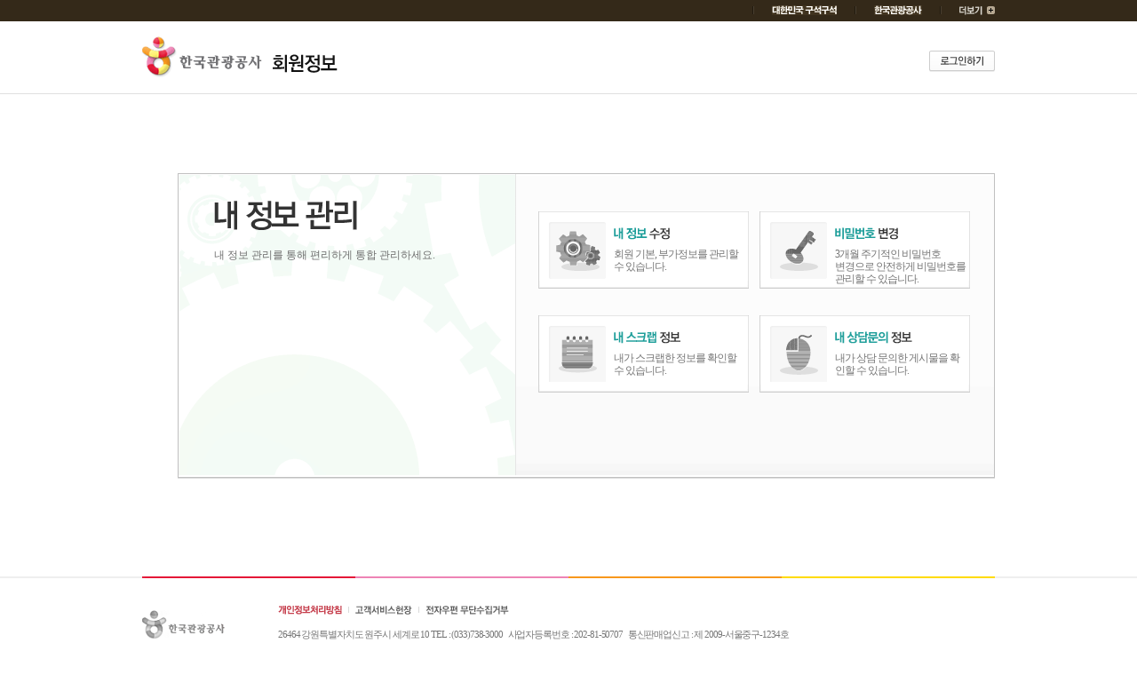

--- FILE ---
content_type: text/html;charset=UTF-8
request_url: https://member.visitkorea.or.kr/
body_size: 8641
content:
<!DOCTYPE html>













	
	
	
	
	
	
	
	
	




<html lang="ko">
<head>
<meta http-equiv="Content-Type" content="text/html; charset=utf-8"/>
<title>내 정보관리 | 회원정보 | 한국관광공사</title>
<link rel="stylesheet" type="text/css" href="/css/kor/common.css" media="all" />
<link rel="stylesheet" type="text/css" href="/css/poshytip-1.1/tip-yellow.css" media="all" />
<link rel="stylesheet" type="text/css" href="/css/poshytip-1.1/tip-violet.css" media="all" />
<link rel="stylesheet" type="text/css" href="/css/jquery-ui-1.8.16.custom.css" media="all" />
<script src="/js/jquery-1.7.2.js"></script>
<script src='/js/jquery-ui-1.8.16.custom.min.js'></script>
<script src='/js/jquery.poshytip.min.js'></script>
<script src="/js/datepickerKor.js"></script>
<script src="/js/jquery.validate.kto.js"></script>
<script src="/js/localization/messages_ko.js"></script>
<script src="/js/common.js"></script>


			
            <meta http-equiv="keywords" content="회원정보,한국관광공사" />
            <meta http-equiv="description" content="회원정보 한국관광공사" />
            <meta http-equiv="content-type" content="text/html; charset=UTF-8" />
        
</head>
<body>
	

							
							
<script>
			$().ready(function() {
				$("#gnp_more_btn").toggle(
					function() {
						$("#gnb_more").show();
					},
					function() {
						$("#gnb_more").hide();
					}
				)
			});
			function onMore() {
				$("#gnb_more").show();
			}
			function offMore() {
				$("#gnp_more_btn").click();
				$("#gnp_more_btn").focus();
			}
	    
</script>
			<div id="popup_30" class="popup_box" style="position:absolute; display:none; z-index:100; width:470px;border:1px solid #e9e9e9;">
				<ul style="margin: 0px auto; width: 470px; list-style-type: none; padding: 0;">
				<li class="content" style="text-align: center;"> 
				<p><strong style="padding: 15px 0px; display: block;">[본인인증 서비스 보안 강화 정책 적용 안내]</strong></p>
				<p>본인인증 서비스 이용 고객에 대한 보안 강화 작업으로<br/>보안에 취약한 OS 및 브라우저에서의 인증 서비스 이용이<br/>제한될 수 있음을 안내 드립니다.</p>
				<p>* 취약 OS 및 브라우저<br/>노후화 브라우저(IE7 이하) 및 취약한 프로토콜(SSL 3.0이하)<br/>- Windows XP, Vista 이하버전, Internet Explorer 7.0 이하</p>
				<p>* 본인인증 서비스 제한 일시<br/>2019년 12월 10일 이후</p>
				</li>
				
				<li class="footer">
				<form name="layerPop" action="#">
				<div style="padding-left: 5px; float: left;"><input name="chkbox" id="closeChk2" type="checkbox" /> <label for="closeChk2">오늘 하루 이 창을 열지 않음</label></div>
				<div style="padding-right: 5px; margin-top: 3px; float: right;"><a style="color: rgb(255, 255, 255);" onclick="closeLayerId('closeChk2', 'popup_30_close', 'popup_30');" href="#">닫기</a></div>
				</form></li>
				</ul>
			</div>

<div title="스킵 메뉴" class="skipMenu">
 <a href="#contents">본문 내용 바로가기</a>
</div>
<div class="headAreaWrap">

	<div id="headArea">
		<div class="headA">
			<ul id="tnb">
				<li><a href="http://korean.visitkorea.or.kr" ><img src="/images/common/head/tnbKorea.gif" alt="대한민국 구석구석" /></a></li>
				<li><a href="http://kto.visitkorea.or.kr" ><img src="/images/common/head/tnbKto.gif" alt="한국관광공사" /></a></li>
				<li class="more_menu" ><a id="gnp_more_btn" href="#" onclick="return false;" title="관련 홈페이지 레이어팝업으로 보기"><img src="/images/common/head/tnbMore.gif" alt="더보기" /></a>
					
					<div style="position:absolute; display:none;" id="gnb_more" class="more_skin">
						<div class="gnb_more_svc" >
							<dl class="gnb_more_lst">
								<dt class="hidden">관련 사이트1</dt>
								<!-- <dd><a href="http://korean.visitkorea.or.kr/kor/goodstay3/index.jsp"  target="_blank" title="새창열림">굿스테이</a></dd>-->
								<!-- <dd><a href="http://korean.visitkorea.or.kr/kor/greentourism/GreentourismBoard.kto?func_name=main" target="_blank" title="새창열림">녹색관광</a></dd> -->
								<!-- <dd><a href="http://korean.visitkorea.or.kr/kor/ideabankIndex.kto" target="_blank" title="새창열림">아이디어뱅크</a></dd> -->
								<!-- <dd><a href="http://gallery.visitkorea.or.kr" target="_blank" title="새창열림">온라인 사진갤러리</a></dd> -->
								<!-- <dd><a href="http://jungmungolf.visitkorea.or.kr/j_golf/kor/gr_main.jsp" target="_blank" title="새창열림">중문골프클럽</a></dd> -->
								<dd><a href="http://safestay.visitkorea.or.kr/" target="_blank" title="새창열림">세이프스테이</a></dd>
								
							</dl>
							<dl class="gnb_more_lst2">
								<dt class="hidden">관련 사이트2</dt>
								<!-- <dd><a href="http://jungmunresort.visitkorea.or.kr/j_resort/kor/index.jsp" target="_blank" title="새창열림">중문관광단지</a></dd> -->
								<!-- <dd><a href="http://kto.visitkorea.or.kr/kor/biz/marketing/koreastay.kto"  target="_blank" title="새창열림">코리아스테이</a></dd> -->
								<!-- <dd><a href="http://hanok.visitkorea.or.kr/kor/hanok/index.do" target="_blank" title="새창열림">한옥스테이</a></dd>-->
								<!-- <dd><a href="http://access.visitkorea.or.kr" target="_blank" title="새창열림">무장애여행</a></dd> -->
								<dd><a href="http://k-mice.visitkorea.or.kr" target="_blank" title="새창열림">K-MICE</a></dd>
							</dl>
							<a href="#close" onclick="offMore()" class="more_close">닫기</a>
						</div>
					</div>
				</li>
			</ul>
		</div>

		<div class="headB">
			<h1 class="logoTop"><a href="http://kto.visitkorea.or.kr" ><img src="/images/common/head/logoTop.gif" alt="한국관광공사" /></a> <a href="https://member.visitkorea.or.kr" ><img src="/images/common/head/h1MemberInfo.gif" class="pBxxs pLxs" alt="회원정보" /></a></h1>
			
						<div class="headRight">
						
				
				<ul class="join">
					<li><a href="https://member.visitkorea.or.kr/kor/login.kto?next_url="><img src="/images/common/btn/btnLoginGray.gif" alt="로그인하기" /></a></li>
				</ul> 
						
			</div>
		</div>

	</div>
</div>
<div id="bodyArea">
	<div id="contents">
		<!-- decorator:body 부분 시작 -->
		

















	


	
	
	
	
	
	
	
	
	



        

<script language="javascript">
<!--

  top.location.href="https://member.visitkorea.or.kr/kor/index.kto";
//-->
</script><noscript>자바 스크립트가 지원되지 않습니다!</noscript>



		<!-- decorator:body 부분 끝 -->
	</div>
</div>
    <!-- Footer 부분 시작 -->
		
<div class="footAreaWrap">
	<div id="footArea">
		<div class="logoFoot"><img src="/images/common/foot/logoFoot.gif" alt="한국관광공사" /></div>
		<div class="footCont">
			<ul id="fnb">
				<li class="first"><a href="https://knto.or.kr/helpdeskPolicyPrivacyHomepage" target="_blank" title="새창 열림"><img src="/images/common/foot/fnbPrivacy.gif" alt="개인정보처리방침" /></a></li>
				<li><a href="http://kto.visitkorea.or.kr/kor/customer/charter/charter.kto"  target="_blank" title="새창 열림"><img src="/images/common/foot/fnbCharter.gif" alt="고객서비스헌장"  /></a></li>
				<li><a href="http://kto.visitkorea.or.kr/kor/helpDesk/policy/emailRejection.kto" target="_blank" title="새창 열림"><img src="/images/common/foot/fnbEmail.gif" alt="전자우편 무단수집거부" /></a></li>
			</ul>
			<!-- 
			<address>
				<img src="/images/common/foot/txtAddress01.gif" alt="220-170 강원도 원주시 세계로 10  한국관광공사 사업자등록번호 202-81-50707" /> 
				<img src="/images/common/foot/txtAddress02.gif" alt="통신판매업자신고 제2009-서울중구-1234호" />

				
			</address>
			-->
				<p class="address2">26464 강원특별자치도 원주시 세계로 10  TEL : (033)738-3000&nbsp;&nbsp;&nbsp;사업자등록번호 : 202-81-50707&nbsp;&nbsp;&nbsp;통신판매업신고 : 제 2009-서울중구-1234호</p>
			<p class="copyRight">
				<img src="/images/common/foot/txtCopy.gif" alt="Copyright &copy; Korea Tourism Organization. All rights reserved" />
			</p>
		</div>
		<div class="footBanner">
			<!-- <img src="/images/common/brn/brnWA.gif" alt="웹 접근성 품질마크" /> -->
		</div>
	</div>
</div>



    <!-- Footer 부분 끝 -->	
   </body>
</html>


--- FILE ---
content_type: text/html;charset=UTF-8
request_url: https://member.visitkorea.or.kr/kor/index.kto
body_size: 10708
content:
<!DOCTYPE html>













	
	
	
	
	
	
	
	
	




<html lang="ko">
<head>
<meta http-equiv="Content-Type" content="text/html; charset=utf-8"/>
<title>내 정보관리 | 회원정보 | 한국관광공사</title>
<link rel="stylesheet" type="text/css" href="/css/kor/common.css" media="all" />
<link rel="stylesheet" type="text/css" href="/css/poshytip-1.1/tip-yellow.css" media="all" />
<link rel="stylesheet" type="text/css" href="/css/poshytip-1.1/tip-violet.css" media="all" />
<link rel="stylesheet" type="text/css" href="/css/jquery-ui-1.8.16.custom.css" media="all" />
<script src="/js/jquery-1.7.2.js"></script>
<script src='/js/jquery-ui-1.8.16.custom.min.js'></script>
<script src='/js/jquery.poshytip.min.js'></script>
<script src="/js/datepickerKor.js"></script>
<script src="/js/jquery.validate.kto.js"></script>
<script src="/js/localization/messages_ko.js"></script>
<script src="/js/common.js"></script>


<!-- meta http-equiv="Content-Type" content="text/html; charset=UTF-8" / -->

<style>
</style>
<script>
	
</script>

</head>
<body>
	

							
							
<script>
			$().ready(function() {
				$("#gnp_more_btn").toggle(
					function() {
						$("#gnb_more").show();
					},
					function() {
						$("#gnb_more").hide();
					}
				)
			});
			function onMore() {
				$("#gnb_more").show();
			}
			function offMore() {
				$("#gnp_more_btn").click();
				$("#gnp_more_btn").focus();
			}
	    
</script>
			<div id="popup_30" class="popup_box" style="position:absolute; display:none; z-index:100; width:470px;border:1px solid #e9e9e9;">
				<ul style="margin: 0px auto; width: 470px; list-style-type: none; padding: 0;">
				<li class="content" style="text-align: center;"> 
				<p><strong style="padding: 15px 0px; display: block;">[본인인증 서비스 보안 강화 정책 적용 안내]</strong></p>
				<p>본인인증 서비스 이용 고객에 대한 보안 강화 작업으로<br/>보안에 취약한 OS 및 브라우저에서의 인증 서비스 이용이<br/>제한될 수 있음을 안내 드립니다.</p>
				<p>* 취약 OS 및 브라우저<br/>노후화 브라우저(IE7 이하) 및 취약한 프로토콜(SSL 3.0이하)<br/>- Windows XP, Vista 이하버전, Internet Explorer 7.0 이하</p>
				<p>* 본인인증 서비스 제한 일시<br/>2019년 12월 10일 이후</p>
				</li>
				
				<li class="footer">
				<form name="layerPop" action="#">
				<div style="padding-left: 5px; float: left;"><input name="chkbox" id="closeChk2" type="checkbox" /> <label for="closeChk2">오늘 하루 이 창을 열지 않음</label></div>
				<div style="padding-right: 5px; margin-top: 3px; float: right;"><a style="color: rgb(255, 255, 255);" onclick="closeLayerId('closeChk2', 'popup_30_close', 'popup_30');" href="#">닫기</a></div>
				</form></li>
				</ul>
			</div>

<div title="스킵 메뉴" class="skipMenu">
 <a href="#contents">본문 내용 바로가기</a>
</div>
<div class="headAreaWrap">

	<div id="headArea">
		<div class="headA">
			<ul id="tnb">
				<li><a href="http://korean.visitkorea.or.kr" ><img src="/images/common/head/tnbKorea.gif" alt="대한민국 구석구석" /></a></li>
				<li><a href="http://kto.visitkorea.or.kr" ><img src="/images/common/head/tnbKto.gif" alt="한국관광공사" /></a></li>
				<li class="more_menu" ><a id="gnp_more_btn" href="#" onclick="return false;" title="관련 홈페이지 레이어팝업으로 보기"><img src="/images/common/head/tnbMore.gif" alt="더보기" /></a>
					
					<div style="position:absolute; display:none;" id="gnb_more" class="more_skin">
						<div class="gnb_more_svc" >
							<dl class="gnb_more_lst">
								<dt class="hidden">관련 사이트1</dt>
								<!-- <dd><a href="http://korean.visitkorea.or.kr/kor/goodstay3/index.jsp"  target="_blank" title="새창열림">굿스테이</a></dd>-->
								<!-- <dd><a href="http://korean.visitkorea.or.kr/kor/greentourism/GreentourismBoard.kto?func_name=main" target="_blank" title="새창열림">녹색관광</a></dd> -->
								<!-- <dd><a href="http://korean.visitkorea.or.kr/kor/ideabankIndex.kto" target="_blank" title="새창열림">아이디어뱅크</a></dd> -->
								<!-- <dd><a href="http://gallery.visitkorea.or.kr" target="_blank" title="새창열림">온라인 사진갤러리</a></dd> -->
								<!-- <dd><a href="http://jungmungolf.visitkorea.or.kr/j_golf/kor/gr_main.jsp" target="_blank" title="새창열림">중문골프클럽</a></dd> -->
								<dd><a href="http://safestay.visitkorea.or.kr/" target="_blank" title="새창열림">세이프스테이</a></dd>
								
							</dl>
							<dl class="gnb_more_lst2">
								<dt class="hidden">관련 사이트2</dt>
								<!-- <dd><a href="http://jungmunresort.visitkorea.or.kr/j_resort/kor/index.jsp" target="_blank" title="새창열림">중문관광단지</a></dd> -->
								<!-- <dd><a href="http://kto.visitkorea.or.kr/kor/biz/marketing/koreastay.kto"  target="_blank" title="새창열림">코리아스테이</a></dd> -->
								<!-- <dd><a href="http://hanok.visitkorea.or.kr/kor/hanok/index.do" target="_blank" title="새창열림">한옥스테이</a></dd>-->
								<!-- <dd><a href="http://access.visitkorea.or.kr" target="_blank" title="새창열림">무장애여행</a></dd> -->
								<dd><a href="http://k-mice.visitkorea.or.kr" target="_blank" title="새창열림">K-MICE</a></dd>
							</dl>
							<a href="#close" onclick="offMore()" class="more_close">닫기</a>
						</div>
					</div>
				</li>
			</ul>
		</div>

		<div class="headB">
			<h1 class="logoTop"><a href="http://kto.visitkorea.or.kr" ><img src="/images/common/head/logoTop.gif" alt="한국관광공사" /></a> <a href="https://member.visitkorea.or.kr" ><img src="/images/common/head/h1MemberInfo.gif" class="pBxxs pLxs" alt="회원정보" /></a></h1>
			
						<div class="headRight">
						
				
				<ul class="join">
					<li><a href="https://member.visitkorea.or.kr/kor/login.kto?next_url="><img src="/images/common/btn/btnLoginGray.gif" alt="로그인하기" /></a></li>
				</ul> 
						
			</div>
		</div>

	</div>
</div>
<div id="bodyArea">
	<div id="contents">
		<!-- decorator:body 부분 시작 -->
		

	<div id="myInfo">
		<div class="box">
			<div class="left">
				<h1 class="tit">
					<img alt="내 정보 관리" src="/images/main/h1Myinfo.gif" />
				</h1>
				<div>내 정보 관리를 통해 편리하게 통합 관리하세요.</div>

<!-- 				<div class="bul_txt">
					<a
						href="https://member.visitkorea.or.kr/kor/privacy/useinfo.kto"
						title="개인정보 이용내역">개인정보 이용내역</a>
				</div>-->
			</div>
			<div class="right">

				<ul>
					<li>
					<div class="mu">
					<img src="/images/main/mnbrn1.gif" class="brn" alt=""/>
							<div class="cont">
							<a href="https://member.visitkorea.or.kr/kor/mypage/modifymember/modify.kto" style="display:block"> 
								<img src="/images/main/mntit1.gif" alt="내 정보 수정" class="tit" />
								<span class="txt" style="display:block;">회원 기본, 부가정보를 관리할 수 있습니다.</span>
							</a>
							</div>
							

					</div>
					</li>
					<li>
					<div class="mu">
					<img src="/images/main/mnbrn2.gif" class="brn" alt=""/>
							<div class="cont">
							<a href="https://member.visitkorea.or.kr/kor/mypage/modifymember/modifypw.kto" style="display:block">
							<img src="/images/main/mntit2.gif" alt="비밀번호 변경" class="tit" />
							<span class="txt" style="display:block; letter-spacing:-1px;">3개월 주기적인 비밀번호 <br />변경으로 안전하게 비밀번호를 관리할 수 있습니다.</span>
							</a>
							</div>
					</div>
					</li>
					<li>
					<div class="mu">
					<img src="/images/main/mnbrn3.gif" class="brn" alt=""/>
							<div class="cont">
							<a href="https://member.visitkorea.or.kr/kor/scrap/list.kto" style="display:block"> 
							<img src="/images/main/mntit3.gif" alt="내 스크랩 정보" class="tit" />
							<span class="txt" style="display:block;">내가 스크랩한 정보를 확인할 수 있습니다.</span></a>
							</div>
					</div>
					</li>
					<li>
					<div class="mu">
					<img src="/images/main/mnbrn4.gif" class="brn" alt=""/>
					
							<div class="cont">
							<a href="https://member.visitkorea.or.kr/kor/board/qna/list.kto" style="display:block">
							<img src="/images/main/mntit4.gif" alt="내 상담문의 정보" class="tit" />
							<span class="txt" style="display:block;">내가 상담 문의한 게시물을 확인할 수 있습니다.</span></a>
							</div>
					</div>
					</li>

				</ul>
			</div>
		</div>
	</div>

		<!-- decorator:body 부분 끝 -->
	</div>
</div>
    <!-- Footer 부분 시작 -->
		
<div class="footAreaWrap">
	<div id="footArea">
		<div class="logoFoot"><img src="/images/common/foot/logoFoot.gif" alt="한국관광공사" /></div>
		<div class="footCont">
			<ul id="fnb">
				<li class="first"><a href="https://knto.or.kr/helpdeskPolicyPrivacyHomepage" target="_blank" title="새창 열림"><img src="/images/common/foot/fnbPrivacy.gif" alt="개인정보처리방침" /></a></li>
				<li><a href="http://kto.visitkorea.or.kr/kor/customer/charter/charter.kto"  target="_blank" title="새창 열림"><img src="/images/common/foot/fnbCharter.gif" alt="고객서비스헌장"  /></a></li>
				<li><a href="http://kto.visitkorea.or.kr/kor/helpDesk/policy/emailRejection.kto" target="_blank" title="새창 열림"><img src="/images/common/foot/fnbEmail.gif" alt="전자우편 무단수집거부" /></a></li>
			</ul>
			<!-- 
			<address>
				<img src="/images/common/foot/txtAddress01.gif" alt="220-170 강원도 원주시 세계로 10  한국관광공사 사업자등록번호 202-81-50707" /> 
				<img src="/images/common/foot/txtAddress02.gif" alt="통신판매업자신고 제2009-서울중구-1234호" />

				
			</address>
			-->
				<p class="address2">26464 강원특별자치도 원주시 세계로 10  TEL : (033)738-3000&nbsp;&nbsp;&nbsp;사업자등록번호 : 202-81-50707&nbsp;&nbsp;&nbsp;통신판매업신고 : 제 2009-서울중구-1234호</p>
			<p class="copyRight">
				<img src="/images/common/foot/txtCopy.gif" alt="Copyright &copy; Korea Tourism Organization. All rights reserved" />
			</p>
		</div>
		<div class="footBanner">
			<!-- <img src="/images/common/brn/brnWA.gif" alt="웹 접근성 품질마크" /> -->
		</div>
	</div>
</div>



    <!-- Footer 부분 끝 -->	
   </body>
</html>


--- FILE ---
content_type: text/css
request_url: https://member.visitkorea.or.kr/css/kor/common.css
body_size: 58161
content:
@charset "utf-8";

@import url("/css/kor/layout.css");

/********************
	Default set
********************/
html, body {width:100%; height:100%; margin:0; padding:0;}
/* body {font-size:0.75em; color:#777; line-height:140%; font-family:"돋움", Dotum, "굴림", Gulim, "Lucida Grande", Tahoma, Verdana, AppleGothic, sans-serif;}*/
body {font-size:0.75em; color:#6F6F6F; line-height:140%; font-family:'돋움', 'Dotum', '굴림', 'Gulim', 'Lucida Grande', 'Tahoma', 'Verdana', 'AppleGothic', 'sans- serif';}
input {padding:0;}
input, select, textarea {margin:0; padding:1px 0; font-size:1em; color:#777; font-family:"돋움", Dotum, "굴림", Gulim, "Lucida Grande", Tahoma, Verdana, AppleGothic, sans-serif;}
input[type=text], input[type=file], input[type=password], textarea {border:1px solid #b0b0b0; padding:2px; }
input[type=file] {background-color:#fff;}
input[type=image]{margin:0 !important; padding:0 !important;}
input[type=radio], input[type=checkbox] , input[type=image] {border:0 !important; padding:0; background:none !important;}
input[type=radio] {margin-bottom:-1px;}
input[type=submit] {border:0 !important; padding:0;}

a:link {color:#777; cursor:pointer; text-decoration:none;}
a:visited {color:#777; cursor:pointer; text-decoration:none;}
a:active, a:hover, a:focus {cursor: pointer; text-decoration:underline;}

/********************
	Element selector
********************/
form {margin:0; padding:0;}
img {border:0;}
noscript {position:absolute; z-index:10; background:#efefef;}
noscript p {margin:0;}
label {cursor:pointer;}
legend {height:0; width:0; font-size:0; line-height:0; overflow:hidden; position:absolute; top:-9999px; left:-9999px;}
caption {height:0; width:0; font-size:0; line-height:0; overflow:hidden; text-indent:-1000em;}
hr.section {display:none;}

/********************
	Global selector
********************/
p.onPage {padding:0; margin:0; text-align:justify; }
h1.onPage, h2.onPage, h3.onPage, h4.onPage {padding:0; margin:0; font-size:0.93em;}
ul.onPage, dl.onPage, dt.onPage, dd.onPage, ol.onPage {padding:0; margin:0; list-style:none;}
ul.onPage li, ol.onPage li, dl.onPage dt, dl.onPage dd, dl.onPage dl.onPage {padding:0; margin:0; list-style:none; background:none !important;}
fieldset.onPage {border:none; padding:0; margin:0;}
form fieldset {border:none; padding:0; margin:0;}

.clear {clear:both; font-size:0; line-height:0; overflow:hidden; height:0; }
.cBoth {clear:both;}
.floatL {float:left;}
.floatR {float:right;}
.floatN {float:none;}
.haslayout {clear:both; overflow:hidden; /*_zoom:1;*/ margin:0; padding:0;} /* 핵 있음 :: ie6 */
.haslayout * {vertical-align:middle;}

.show {visibility:visible !important; /*display:static !important;*/ height:auto !important; width:auto !important; overflow:auto !important;  position:static;}
.hidden {height:0; width:0; font-size:0; line-height:0; overflow:hidden; position:absolute; top:-9999px; left:-9999px;}
.disNone {display:none;}

.txtL {text-align:left !important;}
.txtC {text-align:center !important;}
.txtR {text-align:right !important;}
.txtJ {text-align:justify !important;}
.txtT,
.txtT * {vertical-align:top !important;}
.txtM,
.txtM * {vertical-align:middle !important;}
.txtB,
.txtB * {vertical-align:bottom !important;}
.txtTB {vertical-align:text-bottom !important;}

/********************
	Margin
********************/
.mTxxl {margin-top:100px !important;}
.mTxl {margin-top:50px !important;}
.mTl {margin-top:30px !important;}
.mTm {margin-top:20px !important;}
.mTs {margin-top:15px !important;}
.mTxs {margin-top:10px !important;}
.mTxxs {margin-top:5px !important;}
.mTNo {margin-top:0px !important;}

.mRxxl {margin-right:100px !important;}
.mRxl {margin-right:50px !important;}
.mRl {margin-right:30px !important;}
.mRm {margin-right:20px !important;}
.mRs {margin-right:15px !important;}
.mRxs {margin-right:10px !important;}
.mRxxs {margin-right:5px !important;}
.mRNo {margin-right:0px !important;}

.mBxxl {margin-bottom:100px !important;}
.mBxl {margin-bottom:50px !important;}
.mBl {margin-bottom:30px !important;}
.mBm {margin-bottom:20px !important;}
.mBs {margin-bottom:15px !important;}
.mBxs {margin-bottom:10px !important;}
.mBxxs {margin-bottom:5px !important;}
.mBNo {margin-bottom:0px !important;}

.mLxxl {margin-left:100px !important;}
.mLxl {margin-left:50px !important;}
.mLl {margin-left:30px !important;}
.mLm {margin-left:20px !important;}
.mLs {margin-left:15px !important;}
.mLxs {margin-left:10px !important;}
.mLxxs {margin-left:5px !important;}

/********************
	Padding
********************/
.pTxxl {padding-top:50px !important;}
.pTxl {padding-top:40px !important;}
.pTl {padding-top:30px !important;}
.pTm {padding-top:20px !important;}
.pTs {padding-top:15px !important;}
.pTxs {padding-top:10px !important;}
.pTxxs {padding-top:5px !important;}

.pRl {padding-right:30px !important;}
.pRm {padding-right:20px !important;}
.pRs {padding-right:15px !important;}
.pRxs {padding-right:10px !important;}
.pRxxs {padding-right:5px !important;}

.pBxxl {padding-bottom:50px !important;}
.pBxl {padding-bottom:40px !important;}
.pBl {padding-bottom:30px !important;}
.pBm {padding-bottom:20px !important;}
.pBs {padding-bottom:15px !important;}
.pBxs {padding-bottom:10px !important;}
.pBxxs {padding-bottom:5px !important;}

.pLxxl {padding-left:50px !important;}
.pLxl {padding-left:40px !important;}
.pLl {padding-left:30px !important;}
.pLm {padding-left:20px !important;}
.pLs {padding-left:15px !important;}
.pLxs {padding-left:10px !important;}
.pLxxs {padding-left:5px !important;}

.pTNo {padding-top:0 !important;}
.pLNo {padding-left:0 !important;}
.pRNo {padding-right:0 !important;}
.pBNo {padding-bottom:0 !important;}


/* ############################################################################################################

	kto Popup

############################################################################################################ */

body#popup {margin:0; padding:0; background-color:#e7e7e7;}
body#popup02 {margin:0; padding:0; background-color:#fff;}

/* 기본 팝업 */
	#popHead {width:100%; margin:0; padding:0; background-color:#343434;}
	#popHead h1.tit {margin:0; padding:22px 0 22px 30px; font-size:1.5em; color:#fff; letter-spacing:-1px; background:url('/images/common/bg/bgH1Pop.gif') no-repeat 20px 20px;}

	#popBody {margin:0; padding:20px; }
	#popContents {overflow:hidden; margin:0; padding:30px 39px 30px 39px; border-bottom:1px solid #d3d3d3; background-color:#fff;}

	#popContents h2.tit { margin:0; padding:0 0 11px 16px; font-size:1.0em; color:#555; background:url('/images/common/bul/bulH3.gif') no-repeat 0 3px;}
	#popContents .txt { margin:0; padding:0 0 15px 0; }

	.popBtnGroup {margin:0; padding:10px 0 20px 0; text-align:center;}

	/* 팝업 이미지 게시판 보기 페이지 */
	.photoView {overflow:hidden; /*_zoom:1;*/ width:100%; margin:0; padding:0; border-bottom:1px solid #ebebeb;}
	.photoView .date {margin:0; padding:0 0 10px 0; color:#999;}
	.photoView .tit {margin:0; padding:0 0 20px 0; color:#555; font-size:1.2em; font-weight:bold;}
	.photoView .customer {margin:0; padding:0;}
	.photoView .customer span {display:inline-block; margin:0; padding:0 0 0 19px; color:#999; background:url('/images/common/bg/bgBasicViewLine.gif') no-repeat 8px 3px;}
	.photoView .customer span.name {padding:0; background-image:none;}
	.photoView .cont {overflow:scroll; width:100%; height:326px; margin:10px 0 0 0; padding:0;}
	.photoTxt {margin:0; padding:10px 0;}

	#popContents .selectCountry {overflow:hidden; /*_zoom:1;*/ list-style-type:none; margin:0; padding:0;}
	#popContents .selectCountry li {float:left; width:33%; margin:0; padding:5px 0; text-align:center;}

	#popContents .movieView {overflow:hidden; /*_zoom:1;*/ margin:0; padding:0;}
	#popContents .movieView .movie {float:left;  width:435px; margin:0; padding:0;border:1px solid #f00000;}
	#popContents .movieView .txt {float:left;  overflow-y:scroll; width:200px; height:190px; margin:0; padding:20px 10px; background-color:#f3f3f3;}

	/* 우편번호 찾기 */
	#popContentsPost {overflow:hidden; width:406px; margin:0; padding:0; border-bottom:1px solid #d3d3d3; background-color:#fff;}
	#popContentsPost h2.tit {margin:0; padding:0 0 11px 16px; font-size:1.0em; color:#555; background:url('/images/common/bul/bulH3.gif') no-repeat 0 3px;}
	table.basicList tbody td.postSearch { overflow:hidden; /*_zoom:1;*/ margin:0; padding:0;}
	table.basicList tbody td.postSearch ul { overflow:hidden; /*_zoom:1;*/ margin:0; padding:0; list-style-type:none; height:155px; overflow-y:auto;}
	table.basicList tbody td.postSearch ul li { overflow:hidden; /*_zoom:1;*/ margin:0; padding:8px 0; border-bottom:1px solid #E6E6E6;}
	table.basicList tbody td.postSearch ul li span.num { float:left; display:inline-block;  width:107px; margin:0; padding:0;}
	table.basicList tbody td.postSearch ul li span.address { float:left; text-align:left; display:inline-block; width:210px;  margin:0; padding:0;}
	table.basicList tbody td.postSearch ul li span.address a:hover { font-weight:bold; letter-spacing:-0.1em; text-decoration:none;}
	.ZiptopSchbox_sel { padding:7px 17px 5px 17px;background:#f8f8f8;border:1px solid #eaeaea;}

/* 커스텀 팝업 */

	#popHead02 {width:100%; margin:0; padding:0; background-color:#343434;}
	#popHead02 h1.tit {margin:0; padding:17px 0 17px 30px; color:#fff; font-size:1em; letter-spacing:-1px; background:url('/images/common/bg/bgH1Pop02.gif') no-repeat 20px 21px;}

	#popBody02 {margin:0; padding:20px;}

	/* 팝업 - 나의 스크랩 폴더 이동*/
	.popMyScrap {margin:0; padding:0; text-align:center;}
	.popMyScrap label {display:block; margin:0 0 10px 0;}
	.popMyScrap .box {margin:0 0 10px 0; padding:20px; border:1px solid #e6e6e6; background-color:#f9f9f9;}
	.popMyScrap .box * {vertical-align:middle;}

	/* 닉네임 변경 */
	.popNickName {margin:0; padding:30px 5px; border-top:1px solid #e0e0e0;}
	.popNickName * {vertical-align:middle;}

	/* 회원탈퇴 */
	.popMemberOut {margin:0; padding:0;}
	.popMemberOut .tit {margin:0 0 20px 0; padding:30px 20px; text-align:center; background-color:#f5f5f5; border-bottom:1px solid #e1e1e1;}
	.popMemberOut .tit strong {display:inline-block; margin:0; padding:0 2px 4px 2px; border-bottom:1px solid #1e9e9a; font-size:1.2em; color:#111;}
	.popMemberOut .cont {margin:0; padding:0 20px;}
	.popMemberOut .cont dl {margin:0; padding:0;}
	.popMemberOut .cont dl dt {margin:0; padding:7px 0 0 0; font-weight:bold; color:#1e9e9a;}
	.popMemberOut .cont dl dd {margin:0; padding:0 0 2px 0;}



	.numListGray {list-style-type:none; margin:0; padding:0;}
	.numListGray li {margin:0; padding:0 0 30px 54px;}
	.numListGray li.num1 {background:url('/images/common/ico/icoNumGray01.gif') no-repeat 0 0;}
	.numListGray li.num2 {background:url('/images/common/ico/icoNumGray02.gif') no-repeat 0 0;}
	.numListGray li.num3 {background:url('/images/common/ico/icoNumGray03.gif') no-repeat 0 0;}
	.numListGray li.num4 {background:url('/images/common/ico/icoNumGray04.gif') no-repeat 0 0;}
	.numListGray li.num5 {background:url('/images/common/ico/icoNumGray05.gif') no-repeat 0 0;}


	.scheduleWrap {margin:0; padding:0; border:1px solid #cfd0d2; border-width:1px 1px 0 1px;}
	.calendar table.schedule {width:100%; empty-cells:show; table-layout:fixed; border-collapse:collapse; text-align:center;}
	.calendar table.schedule .sun {color:#ff0000;}
	.calendar table.schedule .sat {color:#3c76fb;}
	.calendar table.schedule thead th {padding:3px 0; background:#f7f7f7; border-bottom:1px solid #cfd0d2;}
	.calendar table.schedule tbody td {padding:0; text-align:left; border-bottom:1px solid #cfd0d2;}
	.calendar table.schedule tbody p {margin:0; padding:7px 7px 20px 7px;}



/* ############################################################################################################

	kto custom

############################################################################################################ */

/* ### 컨텐츠 하단의 담당자 부분 ### */
	.boxCustomerInfo {overflow:hidden; /*_zoom:1;*/ margin:20px 0 0 0; padding:15px 0; border:1px solid #f4f4f4; background-color:#fafafa;}
	.boxCustomerInfo ul {float:left; list-style-type:none; margin:0; padding:5px 0;}
	.boxCustomerInfo ul li {float:left; margin:0; padding:0; line-height:110%; background:url('/images/common/bg/bgBoxCustomerInfo.gif') no-repeat 0 0;}
	.boxCustomerInfo ul li.name {padding-left:46px; background-image:none;}
	.boxCustomerInfo ul li.email {padding-left:61px; background-position:30px 3px;}
	.boxCustomerInfo ul li.tel {padding-left:61px; background-position:30px 3px;}
	.boxCustomerInfo ul li.fax {padding-left:61px; background-position:30px 3px;}
	.boxCustomerInfo ul li span {display:block;  padding:0 0 0 7px; background:url('/images/common/bul/bulDotGray.gif') no-repeat 0 5px;}

/* ### font ### */
	.fontBrown {color:#b47b4e;}
	.fontGray {color:#999;}
	.fontRed {color:#e23232;}
	.fontBlack {color:#555;}
	.fontGray444 {color:#444;}
	.fontGreenBlue {color:#1e9e9a;}


	.fontSmall {font-size:0.9em !important;}
	.fontBig {font-size:1.2em !important;}
	.fontNormal { font-weight:normal !important;}

	.fontBold{font-weight:bold;}
/* ### title ### */
	h1.tit {margin:0; padding:0 0 17px 0; font-size:1.2em; color:#111; letter-spacing:-1px;}
	h2.tit {margin:0; padding:0 0 11px 0; font-size:1.0em; color:#111; letter-spacing:-1px;}
	h3.tit {margin:0; padding:0 0 11px 16px; font-size:1.0em; color:#555; background:url('/images/common/bul/bulH3.gif') no-repeat 0 3px;}
	h4.tit {margin:0; padding:0 0 8px 27px; font-size:1.0em; color:#555; background:url('/images/common/bul/bulH4.gif') no-repeat 16px 6px;}
	h5.tit {margin:0; padding:0 0 8px 37px; font-size:1.0em; color:#555; font-weight:normal; background:url('/images/common/bul/bulH5.gif') no-repeat 27px 6px;}
	h6.tit {margin:0; padding:0 0 8px 48px; font-size:1.0em; color:#555; font-weight:normal; background:url('/images/common/bul/bulH6.gif') no-repeat 37px 7px;}

/* ### title 에 따른 내용 및 컨텐츠 템플릿 ### */
	.section {margin:0; padding:0 0 20px 0;}
	.h1Cont {margin:0; padding:0 0 30px 0;}
	.h2Cont {margin:0; padding:0 0 20px 0;}
	.h3Cont {margin:0; padding:0 0 20px 0;}
	.h4Cont {margin:0; padding:0 0 20px 27px;}
	.h5Cont {margin:0; padding:0 0 20px 37px;}
	.h6Cont {margin:0; padding:0 0 20px 48px;}

	/* 일반 텍스트 */
	p.txt {margin:0; padding:0 0 7px 0;}

	/* 이미지 100% 넓이의 컨텐츠*/
	.imgInfoStyle { overflow:hidden; /*_zoom:1;*/ margin:0 0 30px 0; padding:0;}
	.imgInfoStyle .tit {margin:0; padding:8px 0 10px 0; }
	.imgInfoStyle .txt { margin:0; padding:0; line-height:150%; }

	/* alert 강조 문단 */
	.alertInfo {margin:0; padding:0 0 0 46px; background:url('/images/common/ico/icoAlert01.gif') no-repeat 0 0;}
	.alertInfo p {margin:0; padding:0 0 8px 0;}
	.alertInfo span {color:#b47b4e;}

	.alertTxt {margin:0; padding:6px 0; color:#b47b4e;}


	/* 왼쪽 오른쪽 나뉜 템플릿*/
	.listWrapImg { overflow:hidden; /*_zoom:1;*/ margin:0; padding:0;  }
	.listWrapImg .left { float:left; overflow:hidden; /*_zoom:1;*/ margin:0; padding:0; }
	.listWrapImg .right { float:right; overflow:hidden; /*_zoom:1;*/ margin:0; padding:0; }
	.listWrapImg .right .img { margin:0; padding:0; }

	/* 엔터 텍스트 스타일 */
	.enterTxt { margin:0; padding:0 0 15px 17px; background:url('/images/common/ico/icoEnter.gif') no-repeat left top;}

	/* Tip 텍스트 스타일 */
	.tipTxt { margin:0; padding:0 0 15px 27px;  font-size:0.93em;  background:url('/images/common/contents/txtTip.gif') no-repeat left top;}
	.tipTxt span img { visibility:hidden; height:0; width:0; font-size:0; line-height:0; overflow:hidden; position:absolute; top:-9999px; left:-9999px;}

	/* 출품 수 레드컬러 */
	.allNum  { margin:0; padding:0 0 2px 0; text-align:right;  font-size:0.93em;}

	/*  양쪽 float */
	.justifyWrap { overflow:hidden; /*_zoom:1;*/  margin:0; padding:0 0 5px 0; }
	.justifyWrap * {vertical-align:middle;}
	.justifyWrap .left { float:left; margin:0; padding:0;}
	.justifyWrap .totalPage  {float:right; margin:0; padding:5px 0 0 0;}
	.justifyWrap .must  {float:right; margin:0; padding:0;}

	/* border 박스 */
	.bdLine { overflow:hidden; /*_zoom:1;*/ margin:0; padding:0; border:1px solid #e6e6e6;}
	.bdBNone { border-bottom:none !important;}
	.boxBottomLine {margin:0 0 20px 0; padding:0 0 30px 0; border-bottom:1px solid #e7e7e7;}
	.boxGray {margin:0; padding:25px 0; border:1px solid #e7e7e7; background-color:#f9f9f9;}
	.boxGray * {vertical-align:middle;}


/* ### list ### */
	/* 회색 dot 리스트 */
	.dotList {list-style-type:none; margin:0; padding:0;}
	.dotList li { margin:0; padding:1px 0 1px 5px; background:url('/images/common/bul/bulDotGray.gif') no-repeat 0 7px;}
	.dotList li * {vertical-align:middle;}

	/* 갈색 dot 리스트 */
	.dotListBrown {list-style-type:none; margin:0; padding:0;}
	.dotListBrown li {margin:0; padding:1px 0 1px 5px; color:#b47b4e; background:url('/images/common/bul/bulDotBrown.gif') no-repeat 0 7px;}
	.dotListBrown li * {vertical-align:middle;}

	/* 테이블의 체크박스 리스트 */
	.chkboxList {overflow:hidden; /*_zoom:1;*/ list-style-type:none; margin:0; padding:0;}
	.chkboxList li {float:left; width:23%; margin:0; padding:0 2px 5px 2px;}

	/* bulBlueArr */
	.bulBlueArr {list-style-type:none; margin:0; padding:0;}
	.bulBlueArr li { margin:0; padding:0 0 5px 24px; background:url('/images/common/bul/bulBlueArr.gif') no-repeat 0 2px;}
	.bulBlueArr li * {vertical-align:middle;}

	/* 숫자 배경 이미지 리스트 */
	.numList {list-style-type:none; margin:0; padding:0;}
	.numList li {margin:0; padding:0 0 0 15px; }
	.numList li * {vertical-align:middle;}
	.numList li.num1 {background:url('/images/common/ico/icoNum1.gif') no-repeat 0 3px;}
	.numList li.num2 {background:url('/images/common/ico/icoNum2.gif') no-repeat 0 3px;}
	.numList li.num3 {background:url('/images/common/ico/icoNum3.gif') no-repeat 0 3px;}
	.numList li.num4 {background:url('/images/common/ico/icoNum4.gif') no-repeat 0 3px;}
	.numList li.num5 {background:url('/images/common/ico/icoNum5.gif') no-repeat 0 3px;}
	.numList li.num6 {background:url('/images/common/ico/icoNum6.gif') no-repeat 0 3px;}
	.numList li.num7 {background:url('/images/common/ico/icoNum7.gif') no-repeat 0 3px;}
	.numList li.num8 {background:url('/images/common/ico/icoNum8.gif') no-repeat 0 3px;}
	.numList li.num9 {background:url('/images/common/ico/icoNum9.gif') no-repeat 0 3px;}
	.numList li.num10 {background:url('/images/common/ico/icoNum10.gif') no-repeat 0 3px;}
	.numList li.num11 {background:url('/images/common/ico/icoNum11.gif') no-repeat 0 3px;}
	.numList li.num12 {background:url('/images/common/ico/icoNum12.gif') no-repeat 0 3px;}
	.numList li.num13 {background:url('/images/common/ico/icoNum13.gif') no-repeat 0 3px;}

	/* 불릿 이미지 없는 일반 갈색 목록 */
	.brownList {list-style-type:none; margin:0; padding:0;}
	.brownList li {margin:0; padding:1px 0 1px 0; color:#b47b4e;}
	.brownList li * {vertical-align:middle;}

	/* 목록 안에 들어가는 dash 목록 */
	.dashList {list-style-type:none; margin:0; padding:4px 0;}
	.dashList li {margin:0; padding:0 0 0 5px; background:url('/images/common/bul/bulDashGray.gif') no-repeat 0 7px;}
	.dashList li * {vertical-align:middle;}

	/* 이미지 left float list */
	.imgFloatL {list-style-type:none; overflow:hidden; /*_zoom:1;*/ margin:0; padding:20px 0;}
	.imgFloatL li {float:left; margin:0; padding:0; font-size:0; line-height:0;}

/* ### bullet ### */
	/* 회색 dot 불릿 텍스트 */
	.bulDot {margin:0; padding:0 0 15px 5px; background:url('/images/common/bul/bulDotGray.gif') no-repeat 0 7px;}

	/*  Dash 불릿 텍스트 */
	.bulDash  { margin:0; padding:0 0 0 5px; background:url('/images/common/bul/bulDashGray.gif') no-repeat 0 7px;}

	/* 갈색 dot 불릿 텍스트 */
	.bulDotBigBrown { margin:0;  padding:0 0 5px 9px; background:url('/images/common/bul/bulBigBrown.gif') no-repeat 0 5px;}

/* ### bullet ### */
	.tabStyle01 {overflow:hidden; /*_zoom:1;*/ list-style-type:none; margin:0; padding:10px 0 25px 0;}
	.tabStyle01 li {float:left; margin:0; padding:0 1px 0 0; text-align:center; font-size:0; line-height:0; background:url('/images/common/bg/bgTabStyle01_line.gif') no-repeat right 0;}
	.tabStyle01 li div {margin:0; padding:0 0 0 1px; background:url('/images/common/bg/bgTabStyle01_line.gif') no-repeat left 0;}
	.tabStyle01 li a {display:inline-block; width:100%; height:37px; font-weight:bold; color:#888; background:url('/images/common/bg/bgTabStyle01_line.gif') no-repeat right 0;}
	.tabStyle01 li a.on {color:#111;}

	.tabStyle02 {overflow:hidden; /*_zoom:1;*/ list-style-type:none; margin:5px 0 20px 0; padding:0; border:1px solid #cbcbcb; border-bottom:0; border-left:0; background:#fafafa url('/images/common/bg/bgTabStyle02.gif') repeat-x 0 bottom;}
	.tabStyle02 li {float:left; margin:0; padding:0; font-size:0; line-height:0; border-left:1px solid #cbcbcb;}





/* ###########################################################################
	table 관련
########################################################################### */

	/* 페이징 */
	div.pageNum {
		clear:both;
		text-align:center;
		position:relative;
		width:100%;
		padding:40px 0 30px 0;
		line-height:100%;
		font-weight:bold;
	}
	div.pageNum * {vertical-align:middle;}
	div.pageNum img {vertical-align:middle;}
	div.pageNum a {display:inline-block; padding:3px 7px 4px 7px;}
	div.pageNum span {display:inline-block; margin:0; padding:3px 7px 4px 7px;  color:#fff; background-color:#9a9c9b; border:1px solid #5f5f5f;}
	div.pageNum .btn {display:inline-block; margin:0; padding:3px 4px 4px 4px; font-size:0; line-height:0;}
	div.pageNum .btn img {margin:0; vertical-align:top;}

	/* 게시판 버튼모음 */
	.btnGroup {margin:0; padding:0 0 25px 0; line-height:0; text-align:right;}
	.btnGroupC {margin:0; padding:0 0 25px 0; line-height:0; text-align:center;}
	.btnGroupJustify {overflow:hidden; /*_zoom:1;*/ margin:0; padding:0 0 25px 0; line-height:0;}
	.btnGroupJustify .left { float:left; margin:0; padding:0 0 25px 0; line-height:0;}
	.btnGroupJustify .right { float:right; margin:0; padding:0 0 25px 0; line-height:0;}

	/* 글자 수 제한 */
	.txtlimit { margin:5px 0; padding:0; font-size:0.93em; text-align:right;}

	/* 필수입력사항*/
	.must {margin:0; padding:0 0 2px 0; text-align:right; color:#999; font-size:0.93em;}
	.must * {vertical-align:middle;}

	/* 총건수 */
	.totalPage {text-align:right; font-size:0.93em;}
	.totalPage strong {color:#1e9e9a;}


	.haslayout .must {float:right;}
	.haslayout .totalPage {float:right;}


	/* 테이블 외곽선 */
	.tableWrap {margin:0; padding:0 0 10px 0; border-top:2px solid #6c6c6c;}
	.tableWrapGray {margin:0; padding:0 0 10px 0; border-top:1px solid #d6d6d6;}

	/* 테이블 기본 정렬 셋팅*/
	table * {vertical-align:middle;}
	table.center th, table.center td {text-align:center;}
	table.left th, table.left td {text-align:left;}

	/* 리스트 페이지 검색 폼 */
	.brdListSearch {margin:0; padding:20px 0; border:1px solid #eaeaea; text-align:center;}
	.brdListSearch * {vertical-align:middle;}
	.brdListSearch .tit {margin-right:15px;}
	.brdListSearch .inputBrdListSearch {width:215px; margin-left:10px; padding:4px; border:1px solid #e1e1e1; background-color:#f6f6f6;}

	.brdListSearch02Wrap {margin:0 0 30px 0; padding:0; border-bottom:1px solid #eee;}
	.brdListSearch02 {margin:0; padding:0; border:1px solid #dcd2c9;}
	.brdListSearch02 * {vertical-align:middle;}
	.brdListSearch02 .tit {margin:0; padding:10px 16px; font-size:0; line-height:0; background-color:#dcd2c9;}
	.brdListSearch02 .select {margin:0; padding:10px 16px 5px 16px;}
	.brdListSearch02 .input {margin:0; padding:5px 16px 10px 16px;}
	.brdListSearch02 .input02 {margin:0; padding:20px 16px 20px 16px;}
	.brdListSearch02 .inputBrdListSearch {width:520px; margin-left:10px; padding:4px; border:1px solid #e1e1e1; background-color:#f6f6f6;}
	.brdListSearch02 label {display:inline-block; margin:0; padding:0; font-weight:bold;}
	.brdListSearch02 .select label {width:85px;}
	.brdListSearch02 .input label {width:75px;}
	.brdListSearch02 .style01 {margin:0; padding:5px 16px 10px 16px; display:inline-block;}
	.brdListSearch02 .style02 {margin:0; padding:0 16px 5px 16px; display:inline-block;}



	/* 게시판 리스트 */
	table.basicList {width:100%; empty-cells:show; table-layout:fixed; border-collapse:collapse;}
	table.basicList thead th {padding:8px 0; color:#555; line-height:110%; border-bottom:1px solid #e6e6e6; background:#fdfdfd url('/images/common/bg/bgBrdListTh.gif') no-repeat 0 8px;}
	table.basicList thead .first {border-left:1px solid #e6e6e6; background-image:none;}
	table.basicList thead .last {border-right:1px solid #e6e6e6;}
	table.basicList tr.bg td {background-color:#fbfbfb;}
	table.basicList tbody td {padding:8px 10px; line-height:110%; background-color:#fff; border-bottom:1px solid #e3e3e3; border-bottom:1px solid #e6e6e6; text-align:center; }
	table.basicList tbody td a:hover {color:#555;}
	/* 이미지 썸네일 (영상으로 보는 북한)*/
	table.basicList tbody td.moiveImg { padding:8px 10px; line-height:110%; width:96px; height:72px; background-color:#fff; border-bottom:1px solid #e3e3e3; border-bottom:1px solid #e6e6e6; text-align:center; }
	table.basicList tbody td.moiveImg img { width:96px; height:72px;}

	/* 검색결과 없을 때 */
	.noResult {width:500px; margin:0 auto; padding:0;}
	.noResult * {vertical-align:middle;}

	/* 게시판 보기 페이지 */
	.basicView {overflow:hidden; width:100%; margin:0; padding:5px 0 20px 0; border-bottom:1px solid #ebebeb;}
	.basicView * {vertical-align:middle;}
	.basicView .chkProcess {min-height:45px; margin:0 0 10px 0; padding:20px 15px 10px 70px; border-bottom:1px solid #ebebeb; background:#f9f9f9 url('/images/common/bg/bgChk.gif') no-repeat 15px 20px;}
	.basicView .chkProcess strong {display:block; margin:0; padding:0 0 7px 0;  font-size:1.2em;  color:#555;}
	.basicView .chkProcess p {margin:0; padding:0 0 7px 0;}
	.basicView .icoMore {margin:0; padding:0;}
	.basicView .date {margin:0; padding:5px 0 10px 0; color:#999;}
	.basicView .tit {margin:0; padding:5px 0 15px 0; color:#555; font-size:1.2em; font-weight:bold;}
	.basicView .customer {margin:0; padding:0 0 15px 0; color:#555;}
	.basicView .customer span {display:inline-block; margin:0; padding:0 0 0 19px; color:#999; background:url('/images/common/bg/bgBasicViewLine.gif') no-repeat 8px 3px;}
	.basicView .customer span.name {padding:0; background-image:none;}
	.basicView .customer span.first {padding:0; background-image:none;}
	.basicView .cont {margin:0; padding:15px 0;}
	.basicView .addFile {margin:0; padding:0;}
	.basicView .addFile a {text-decoration:underline;}
	.basicView .addFile a:visited {text-decoration:none;}
	.basicView .addFile a:active, a:hover, a:focus {text-decoration:underline;}

	/* 관광홍보지원 > 외국어번역감수 View (추가스타일) */
	.basicView .chkProcess02 { overflow:hidden; /*_zoom:1;*/ min-height:45px; margin:0; padding:20px 15px 20px 70px; background:#f9f9f9 url('/images/common/bg/bgChk.gif') no-repeat 15px 20px;}
	.basicView .chkProcess02 .left { float:left; display:inline-block;  width:500px; margin:0; padding:0;}
	.basicView .chkProcess02 .left strong {display:block; margin:0; padding:0 0 7px 0;  font-size:1.2em;  color:#555;}
	.basicView .chkProcess02 .left p {margin:0; padding:0 0 7px 0; color:#555;}
	.basicView .chkProcess02 .right { float:right; display:inline-block; margin:0; padding:0;}
	.stateViewWrap { overflow:hidden; /*_zoom:1;*/ margin:0 0 20px 0; padding:0 20px 20px 20px;  border-bottom:1px solid #ebebeb; background:#f9f9f9; }
	.stateViewWrap .box { overflow:hidden; /*_zoom:1;*/ margin:0; padding:20px; background:#ebebeb; border:1px solid #e6e6e6; }

	/* 테이블 View  출처 (추가) */
	.basicView .source a {text-decoration:underline;}
	.basicView .source a:visited {text-decoration:none;}
	.basicView .source a:active, a:hover, a:focus {text-decoration:underline;}
	.basicView .source .txt { margin:0; padding:0;}
	/* 사업 - 관광지 후보신청 현황 보기 페이지 */
	.basicView .candidateProcess {min-height:30px; margin:0 0 10px 0; padding:20px 15px 15px 70px; font-size:1.2em;  color:#555; font-weight:bold; border-bottom:1px solid #ebebeb; background:#f9f9f9 url('/images/common/bg/bgCandidateProcess.gif') no-repeat 15px 10px;}
	.basicView .link {margin:0; padding:0 0 20px 0;}
	.basicView .contTit {margin:0; padding:15px 0 0 0; font-size:1.1em; font-weight:bold; border-top:1px solid #ebebeb;}
	/*고객 - 고객참여 - FAQ */
	.basicView .category {margin:0; padding:2px 0; color:#555;}
	/* 게시판 보기페이지  동영상*/
	.movieCont { overflow:hidden; /*_zoom:1;*/}
	.movieCont .movie {float:left; margin:0; padding:0; width:265px; height:229px; }
	.movieCont .subtitles {float:right; margin:0; padding:10px 0 10px 15px; width:420px; height:210px; background:#f3f3f3;  overflow-y:scroll;}


	/* 댓글 쓰기 */
	.reply {margin:0; padding:0 0 20px 0; background-color:#fafafa;}
	.reply .limit {margin:0; padding:20px 10px 0 0; text-align:right;}
	.reply .tit {float:left; width:75px; margin:0; padding:22px 0 0 0; text-align:center; font-size:0; line-height:0;}
	.reply .cont {float:left; width:540px; margin:0; padding:0 15px 0 0;}
	.reply .cont .area {width:100%; height:55px;}
	.reply .btn {float:left; margin:0; padding:0;}

	/* 댓글 보기 */
	.replyView {margin:0 0 20px 0; padding:10px 0 0 0;}
	.replyView ul {list-style-type:none; margin:0; padding:0; border-bottom:1px solid #ebebeb;}
	.replyView ul li {overflow:hidden; /*_zoom:1;*/ margin:0; padding:10px 0; border-bottom:1px solid #ebebeb;}
	.replyView ul li .name {float:left; width:75px; margin:0; padding:0; text-align:center;}
	.replyView ul li .cont {float:left; width:565px; margin:0; padding:0;}
	.replyView ul li .date {float:left; margin:0; padding:0;}

	/* 이전글 다음글 */
	.viewList {list-style-type:none; margin:0; padding:0 10px; border:1px solid #ebebeb; border-width:1px 0;}
	.viewList li {margin:0; padding:5px 0;}
	.viewList li span {display:inline-block; width:58px; font-weight:bold; color:#555;}

	/* 게시판 쓰기 테이블 */
	table.basicWrite {width:100%; empty-cells:show; table-layout:fixed; border-collapse:collapse;}
	table.basicWrite .width100 {width:99%;}
	table.basicWrite .first {border-left:0;}
	table.basicWrite tbody tr.title  th {padding:8px 15px; line-height:110%; border:1px solid #e6e6e6; border-width:0 0 1px 0; background-color:#fcfcfc; text-align:left;}
	table.basicWrite tbody tr.title td {padding:8px 15px; line-height:110%; border:1px solid #e6e6e6; border-width:0 0 1px 0; background-color:#fcfcfc; text-align:left;}
	table.basicWrite tbody tr.title .first {border-left:1px solid #e6e6e6;}
	table.basicWrite tbody tr.title .last {border-right:1px solid #e6e6e6;}
	table.basicWrite tbody th {padding:8px 15px; line-height:110%; border:1px solid #e6e6e6; border-width:0 0 1px 0; background-color:#fff; text-align:left;}
	table.basicWrite tbody td {padding:8px 15px; line-height:110%; border:1px solid #e6e6e6; border-width:0 0 1px 0; background-color:#fff; word-wrap:break-word;}
	table.basicWrite tbody td a:hover {color:#555;}

	/* 일반 쓰기 테이블 */
	table.commonWrite {width:100%; empty-cells:show; table-layout:fixed; border-collapse:collapse;}
	table.commonWrite .width100 {width:99%;}
	table.commonWrite .first {border-left:0;}
	table.commonWrite thead th {padding:8px 15px; line-height:110%; border:1px solid #e6e6e6; border-width:0 0 1px 1px; background-color:#fafafa;}
	table.commonWrite tbody tr.line th {border-top:1px solid #e6e6e6;}
	table.commonWrite tbody tr.line td {border-top:1px solid #e6e6e6;}
	table.commonWrite tbody th {padding:8px 15px; line-height:110%; border:1px solid #e6e6e6; border-width:0 0 1px 1px; background-color:#fafafa; text-align:left;}
	table.commonWrite tbody td {padding:8px 15px; line-height:110%; border:1px solid #e6e6e6; border-width:0 0 1px 1px; background-color:#fff; word-wrap:break-word; }
	table.commonWrite tbody td a:hover {color:#555;}
	/* td 백그라운드 컬러 들어간경우 */
	table.commonWrite tbody td.bgStyle01 { padding:8px 15px; line-height:110%; border:1px solid #e6e6e6; border-width:0 0 1px 1px; background-color:#fafafa;}
	/* 작품이미지 (공모전_관광사진공모전) */
	table.commonWrite tbody td .pic01 { margin:0 3px 0 0; padding:0; width:110px; height:130px; background:#f5f5f5;}
	table.commonWrite tbody td .pic01 img {  width:112px; height:130px;}

	/* 간행물 지원 신청(테이블안에 리스트) */
	table.commonWrite tbody td table.languageTable { width:100%; empty-cells:show; table-layout:fixed; border-collapse:collapse;}
	table.commonWrite tbody td table.languageTable tbody td { padding:8px; line-height:110%; border:none;}

	/* 일반 dataTable */
	table.dataTable {width:100%; empty-cells:show; table-layout:fixed; border-collapse:collapse;}
	table.dataTable .width100 {width:99%;}
	table.dataTable .first {border-left:0;}
	table.dataTable thead th {padding:8px 15px; line-height:110%; border:1px solid #e6e6e6; border-width:0 0 1px 1px; background-color:#f5f5f5;}
	table.dataTable thead th.normal {font-weight:normal; background-color:#fafafa;}
	table.dataTable tbody th {padding:8px 15px; line-height:110%; border:1px solid #e6e6e6; border-width:0 0 1px 1px;}
	table.dataTable tbody th.normal {font-weight:normal;}
	table.dataTable tbody td {padding:8px 15px; line-height:110%; border:1px solid #e6e6e6; border-width:0 0 1px 1px; text-align:center; word-wrap:break-word;}
	table.dataTable tbody td.bgGray { background:#fafafa;}
	table.dataTable tbody td a:hover {color:#555;}
	table.dataTable tfoot th {padding:8px 15px; line-height:110%; border:1px solid #e6e6e6; border-width:0 0 1px 1px;}
	table.dataTable tfoot td {padding:8px 15px; line-height:110%; border:1px solid #e6e6e6; border-width:0 0 1px 1px; text-align:center; font-weight:bold;}

	/* 일반 dataTable2 */
	table.dataTable2 {width:100%; empty-cells:show; table-layout:fixed; border-collapse:collapse;}
	table.dataTable2 .width100 {width:99%;}
	table.dataTable2 .first {border-left:0;}
	table.dataTable2 tbody th {padding:8px 15px; line-height:110%; border:1px solid #e6e6e6; border-width:0 0 1px 1px; background-color:#f5f5f5;}
	table.dataTable2 tbody th.normal {font-weight:normal; background-color:#fafafa;}
	table.dataTable2 tbody td {padding:8px 15px; line-height:110%; border:1px solid #e6e6e6; border-width:0 0 1px 1px; text-align:center; word-wrap:break-word;}
	table.dataTable2 tbody td a:hover {color:#555;}

	/* 이미지 게시판 */
	.brdImgList {overflow:hidden; /*_zoom:1;*/ list-style-type:none; margin:0; padding:0; border-bottom:2px solid #ebebeb;}
	.brdImgList li {float:left; width:160px; margin:0; padding:15px 0 15px 15px;}
	.brdImgList li p {margin:0; padding:0 0 10px 0; font-size:0; line-height:0;}
	.brdImgList li p img {width:160px; height:114px; margin:0; border:1px solid #efefef;}

	/* 컨텐츠 한줄짜리 q&a or faq */
	.qnaDl {margin:0; padding:0;}
	.qnaDl dt {margin:0; padding:6px 20px; border-bottom:1px solid #e7e7e7;}
	.qnaDl dt span.txt {display:inline-block; width:630px; vertical-align:top; margin:0; padding:0;}
	.qnaDl dd {margin:0; padding:6px 20px; background-color:#f8f8f8; border-bottom:1px solid #e7e7e7;}
	.qnaDl dd strong {color:#c47f49;}
	.qnaDl dd.answer {margin:0; padding:6px 20px; color:#444; background-color:#f8f8f8; border-bottom:1px solid #e7e7e7;}
	.qnaDl dd.answer span.txt {display:inline-block; width:630px; vertical-align:top; margin:0; padding:0;}


	/* qna 평가하기 */
	.appraisal {margin:0 0 15px 0; padding:20px; border:1px solid #6c6c6c;}
	.appraisal * {vertical-align:middle;}
	.appraisal .tit {margin:0; padding:0; color:#555;}
	.appraisal .score {overflow:hidden; /*_zoom:1;*/ margin:0; padding:10px 0 15px 0;}
	.appraisal .score .imgHigh {float:left; width:70px; margin:0; padding:0;}
	.appraisal .score .imgLow {float:right; margin:0; padding:0; text-align:right;}
	.appraisal .score ol {float:left; list-style-type:none; margin:0; padding:0;}
	.appraisal .score ol li {float:left; width:55px; margin:0; padding:0;}
	.appraisal .opinion { clear:both; overflow:hidden; /*_zoom:1;*/ margin:0; padding:0;}
	.appraisal .opinion label {display:block; margin:0; padding:0 0 7px 0; font-weight:bold; color:#555;}
	.appraisal .opinion .limit {padding-top:7px;}

	/* 외국어 간행물 감수 View */
	.appraisal .tit02 {margin:0; padding:0; display:inline; float:left; color:#555;}
	.appraisal .score02 { float:left; overflow:hidden; /*_zoom:1;*/ display:inline-block; margin:0 0 0 10px; padding:0 0 15px 0;}
	.appraisal .score02 ol {float:left; list-style-type:none; margin:0; padding:0;}
	.appraisal .score02 ol li {float:left; width:55px; margin:0; padding:0;}
	.appraisal .opinion02 { clear:both; overflow:hidden; /*_zoom:1;*/ margin:0; padding:10px 0 0 0; border-top:1px dotted #b0b0b0;}
	.appraisal .opinion02 label {display:block; margin:0; padding:0 0 7px 0; font-weight:bold; color:#555;}
	.appraisal .opinion02 .limit {padding-top:7px;}


	.appraisalResult {margin:0 0 15px 0; padding:0 0 5px 0; border-bottom:1px solid #ebebeb;}
	.appraisalResult .title { font-size:1.08em; font-weight:bold; color:#555;}
	.appraisalResult .score {margin:0; padding:10px 0; border:1px solid #6c6c6c; text-align:center; color:#555;}
	.appraisalResult .score strong {font-size:1.2em;}
	.appraisalResult .opinion  {overflow:hidden; /*_zoom:1;*/ margin:0; padding:15px 0 0 0;}
	.appraisalResult .opinion  .tit {float:left; width:62px; margin:0; padding:0 0 0 16px; background:url('/images/common/bg/bgBasicViewLine.gif') no-repeat right 2px;}
	.appraisalResult .opinion  .cont {float:left; width:570px; margin:0; padding:0 20px 0 50px;}
	.appraisalResult .opinion  .cont p {margin:0; padding:0 0 7px 0;}


	/* 회원가입 테이블 */
	table.singUp {width:100%; empty-cells:show; table-layout:fixed; border-collapse:collapse;}
	table.singUp .width100 {width:99%;}
	table.singUp .first {border-left:0;}
	table.singUp thead th {padding:8px 15px; line-height:22px; border:1px solid #e6e6e6; border-width:0 0 1px 1px; background-color:#fafafa;}
	table.singUp tbody tr.line th {border-top:1px solid #e6e6e6;}
	table.singUp tbody tr.line td {border-top:1px solid #e6e6e6;}
	table.singUp tbody th {padding:8px 15px; line-height:22px; border:1px solid #e6e6e6; border-width:0 0 1px 1px; background-color:#fafafa; text-align:left;}
	table.singUp tbody td {padding:8px 15px; line-height:22px; border:1px solid #e6e6e6; border-width:0 0 1px 1px; background-color:#fff; word-wrap:break-word; }
	table.singUp tbody td a:hover {color:#555;}







/* #####################################################################################################################################################################################

	contents

##################################################################################################################################################################################### */

	/* 통합 로그인 */
	.loginForm {overflow:hidden; /*_zoom:1;*/ margin:0; padding:40px 0 0 0; border-bottom:1px solid #dfdfdf;}
	.loginForm * {vertical-align:middle;}
	.loginForm .box {overflow:hidden; /*_zoom:1;*/ margin:0; padding:49px 34px 23px 44px; border:1px solid #c0c0c0; background:url('/images/common/bg/bgLoginForm.gif') no-repeat center bottom;}
	.loginForm .left {float:left; width:380px; margin:0; padding:0;}
	.loginForm .left .inputForm {overflow:hidden; /*_zoom:1;*/ margin:0; padding:0 0 15px 0; position:relative;}
	.loginForm .left .inputForm .input {float: left; margin: 23px 0 0; padding: 0;}
	.loginForm .left .inputForm .input p {margin:0; padding:0 0 6px 0; line-height:0;}
	.loginForm .left .inputForm .input p .inputBox {width:233px; padding:7px 5px 6px 5px;}
	.loginForm .left .inputForm .idSave {margin:0; padding:0; position: absolute; left:0; top:0;}
	.loginForm .left .inputForm .btn {float: right; margin-top: 21px;}
	.loginForm .left .txt1 {overflow:hidden; /*_zoom:1;*/ margin:0; padding:0 0 3px 0; font-size:0.93em; letter-spacing:-0.1em;}
	.loginForm .left .txt2 {overflow:hidden; /*_zoom:1;*/ margin:0; padding:3px 0 3px 0; font-size:0.93em; letter-spacing:-0.1em; border-top:1px solid #e3e3e3;}
	.loginForm .left .txt3 {overflow:hidden; /*_zoom:1;*/ margin:0; padding:3px 0 0 0; font-size:0.93em; letter-spacing:-0.1em; border-top:1px solid #e3e3e3;}
	.loginForm .left .left {float:left; width:245px; margin:0; padding:0; line-height:200%;}
	.loginForm .left .right {float:right; width:120px; margin:0; padding:0; text-align:right;}

	.loginForm .right {float:right; width:400px; margin:0; padding:0;}
	.loginForm .right .loginBrn {overflow:hidden; /*_zoom:1;*/ list-style-type:none; margin:0; padding:0;}
	.loginForm .right .loginBrn li {float:left; width:80px; margin:0; padding:0; text-align:center; font-size:0.93em; letter-spacing:-0.1em;}
	.loginForm .right .loginBrn li p {margin:0; padding:3px 0 27px 0;}

	.loginInfo {overflow:hidden; /*_zoom:1;*/ list-style-type:none; margin:0; padding:40px 0 0 0;}
	.loginInfo li {float:left; width:25%; margin:0; padding:0;}
	.loginInfo li p {margin:0; padding:7px 0 0 0; font-size:0.93em; letter-spacing:-0.1em;}

		/* 실명인증 */
	.certifyForm {overflow:hidden; /*_zoom:1;*/ margin:0; padding:20px 0 0 0; border:none; }
	.certifyForm * {vertical-align:middle;}
	.certifyForm .box {overflow:hidden; /*_zoom:1;*/ margin:0; padding:49px 34px 23px 44px; border:1px solid #c0c0c0; background:url('/images/common/bg/bgLoginForm.gif') no-repeat center bottom;}
	.certifyForm .left {float:left; width:368px; margin:0; padding:0;}
	.certifyForm .left .tit {margin:0; padding:0 0 20px 0; color:#111; font-weight:bold;}
	.certifyForm .left .txt {margin:0; padding:0 0 0 0;}
	.certifyForm .left .input {margin:0 0 5px 0; padding:6px 0; border:1px solid #b0b0b0; background-color:#fff;}
	.certifyForm .left .input label {display:inline-block; width:79px; margin:0; padding:0 0 0 10px; border-right:1px solid #e0e0e0; font-size:0.93em; letter-spacing:-0.1em;}
	.certifyForm .left .input .inputBox1 {margin:0; width:250px; border:0;}
	.certifyForm .left .input .inputBox2 {margin:0; width:115px; border:0;}
	.certifyForm .left .btn {margin:0; padding:25px 0 0 0; text-align:center;}
	.certifyForm .right {float:right; width:380px; margin:0; padding:0;}
	.certifyForm .right .tit {margin:0; padding:0 0 23px 0; color:#111; font-weight:bold;}
	.certifyForm .right .txt {margin:0; padding:0 0 0 0; letter-spacing:-0.06em;}
	.certifyForm .right .input {margin:0; padding:6px 0; border:1px solid #b0b0b0; background-color:#fff;}
	.certifyForm .right .input label {display:inline-block; width:79px; margin:0; padding:0 0 0 10px; border-right:1px solid #e0e0e0; font-size:0.93em; letter-spacing:-0.1em;}
	.certifyForm .right .input .inputBox1 {margin:0; width:250px; border:0;}
	.certifyForm .right .input .inputBox2 {margin:0; width:115px; border:0;}
	.certifyForm .right .btn {margin:0; padding:17px 0 0 0; text-align:center;}

	/* 아이디찾기, 비밀번호 찾기 */
	.findIdForm {overflow:hidden; /*_zoom:1;*/ margin:0; padding:40px 0 0 0; border:none; border-bottom:1px solid #dfdfdf;}
	.findIdForm * {vertical-align:middle;}
	.findIdForm .box {overflow:hidden; /*_zoom:1;*/ margin:0; padding:49px 34px 23px 44px; border:1px solid #c0c0c0; background:url('/images/common/bg/bgLoginForm.gif') no-repeat center bottom;}


	.findIdForm .left {float:left; width:368px; margin:0; padding:0;}
	.findIdForm .left .tit {margin:0; padding:0 0 20px 0; color:#111; font-weight:bold;}
	.findIdForm .left .txt {margin:0; padding:0 0 0 0;}
	.findIdForm .left .input {margin:0 0 5px 0; padding:6px 0; border:1px solid #b0b0b0; background-color:#fff;}
	.findIdForm .left .input label {display:inline-block; width:79px; margin:0; padding:0 0 0 10px; border-right:1px solid #e0e0e0; font-size:0.93em; letter-spacing:-0.1em;}
	.findIdForm .left .input .inputBox1 {margin:0; width:250px; border:0;}
	.findIdForm .left .input .inputBox2 {margin:0; width:115px; border:0;}
	.findIdForm .left .btn {margin:0; padding:25px 0 0 0; text-align:center;}

	.findIdForm .right {float:right; width:380px; margin:0; padding:0;}
	.findIdForm .right .tit {margin:0; padding:0 0 23px 0; color:#111; font-weight:bold;}
	.findIdForm .right .txt {margin:0; padding:0 0 0 0; letter-spacing:-0.06em;}
	.findIdForm .right .input {margin:0; padding:6px 0; border:1px solid #b0b0b0; background-color:#fff;}
	.findIdForm .right .input label {display:inline-block; width:79px; margin:0; padding:0 0 0 10px; border-right:1px solid #e0e0e0; font-size:0.93em; letter-spacing:-0.1em;}
	.findIdForm .right .input .inputBox1 {margin:0; width:250px; border:0;}
	.findIdForm .right .input .inputBox2 {margin:0; width:115px; border:0;}
	.findIdForm .right .btn {margin:0; padding:17px 0 0 0; text-align:center;}

	.findPwForm {overflow:hidden; /*_zoom:1;*/ margin:0; padding:40px 0 0 0; border:none; border-bottom:1px solid #dfdfdf;}
	.findPwForm * {vertical-align:middle;}
	.findPwForm .box {overflow:hidden; /*_zoom:1;*/ margin:0; padding:49px 34px 23px 44px; border:1px solid #c0c0c0; background:url('/images/common/bg/bgLoginForm.gif') no-repeat center bottom;}

	.findPwForm .left {float:left; width:368px; margin:0; padding:0;}
	.findPwForm .left .tit {margin:0; padding:0 0 20px 0; color:#111; font-weight:bold;}
	.findPwForm .left .txt {margin:0; padding:25px 0 0 0;}
	.findPwForm .left .input {margin:0 0 5px 0; padding:6px 0; border:1px solid #b0b0b0; background-color:#fff;}
	.findPwForm .left .input label {display:inline-block; width:79px; margin:0; padding:0 0 0 10px; border-right:1px solid #e0e0e0; font-size:0.93em; letter-spacing:-0.1em;}
	.findPwForm .left .input .inputBox1 {margin:0; width:250px; border:0;}
	.findPwForm .left .input .inputBox2 {margin:0; width:115px; border:0;}
	.findPwForm .left .btn {margin:0; padding:29px 0 0 0; text-align:center;}

	.findPwForm .right {float:right; width:380px; margin:0; padding:0;}
	.findPwForm .right .tit {margin:0; padding:0 0 32px 0; color:#111; font-weight:bold;}
	.findPwForm .right .txt {margin:0; padding:28px 0 0 0; letter-spacing:-0.06em;}
	.findPwForm .right .input {margin:0; padding:6px 0; border:1px solid #b0b0b0; background-color:#fff;}
	.findPwForm .right .input label {display:inline-block; width:79px; margin:0; padding:0 0 0 10px; border-right:1px solid #e0e0e0; font-size:0.93em; letter-spacing:-0.1em;}
	.findPwForm .right .input .inputBox1 {margin:0; width:250px; border:0;}
	.findPwForm .right .input .inputBox2 {margin:0; width:115px; border:0;}
	.findPwForm .right .btn {margin:0; padding:17px 0 0 0; text-align:center;}


	.loginTxt01 {margin:30px 0 0 0; padding:0;}
	.loginTxt01 dl {margin:0; padding:0; border-bottom:1px solid #e6e6e6; background:url('/images/common/bg/bgIdFind.gif') no-repeat 37px bottom;}
	.loginTxt01 dl dt {margin:0; padding:25px 0 0 211px; color:#111;}
	.loginTxt01 dl dd {margin:0; padding:10px 0 40px 211px;}
	.loginTxt01 .bulBlueArr {margin:35px 0 0 40px;}
	.loginTxt01 .bulBlueArr li span {color:#111;}


	/* 회원가입 - 회원분류선택 */
	.memberGroup {overflow:hidden; /*_zoom:1;*/ margin:0; padding:40px 0 0 0;}
	.memberGroup * {vertical-align:middle;}
	.memberGroup ul {list-style-type:none; margin:0; padding:0;}
	.memberGroup ul li {float:left; margin:0; padding:0 0 0 26px; font-size:0; line-height:0;}
	.memberGroup ul li.first {padding-left:0;}



	/* 회원가입 - 이용약관동의 */
	.bgJoinStep {background:url('/images/common/bg/bgJoinStep.gif') repeat-x 0 204px;}
	.joinStepHeight {overflow:hidden; height:104px;}
	.imgJoinStep {margin:0; padding:0 0 30px 0; font-size:0; line-height:0;}
	.memberAgree {margin:0; padding:0;}
	.memberAgree .terms {overflow:hidden; overflow-y:scroll; height:200px; margin:0; padding:15px; border:1px solid #e2e2e2; background-color:#f8f8f8;}
	.memberAgree .chk {overflow:hidden; /*_zoom:1;*/ margin:0; padding:10px 0 0 0; text-align:right;}
	.memberAgree .chk * {vertical-align:middle;}
	.memberAgree .chk .left {float:left; font-size:0.93em;}
	.memberAgree .chk .right {float:right;}
	.memberAgree .terms h1 {margin:0; padding:0 0 7px 0; font-size:1.1em;}
	.memberAgree .terms h2 {margin:0; padding:0 0 7px 0; font-size:1.0em;}
	.memberAgree .terms h3 {margin:0; padding:0 0 7px 0; font-size:1.0em;}
	.memberAgree .terms div {margin:0; padding:0 0 10px 0;}
	.memberAgree .terms p {margin:0; padding:0 0 7px 0;}
	.memberAgree .terms ol {margin:0; padding:0 0 7px 20px; list-style:none;}
	.memberAgree .terms ol li {margin:0; padding:0 0 5px 0;}
	.memberAgree .terms ul {margin:0; padding:0 0 7px 20px; list-style:none;}
	.memberAgree .terms ul li {margin:0; padding:0 0 5px 0;}

	/*회원가입 textarea div*/
	.textarea_box{     overflow: hidden;
		overflow-y: scroll;
		height: 150px;
		width: 889px;
		margin: 0;
		padding: 15px;
		border: 1px solid #e2e2e2;
		background-color: #f8f8f8;}
	.textarea_box ul,.textarea_box ul li{list-style: none}
	.textarea_m15{margin: 20px 30px;}
	.f14{ font-size:14px; font-weight: bold; text-decoration: underline; line-height: 20px}

	/* 회원가입 - 실명인증 */
	.nameChkCombine {margin:0; padding:0 0 0px 0;}
	.nameChkCombine p {margin:0; padding:0 0 20px 0;}
	.nameChkCombine strong {color:#ed1c24;}

	.titNameChk {margin:0; padding:0 0 10px 0;}
	.titNameChk * {vertical-align:middle;}
	.titNameChk label { font-size: 14px;  font-weight: bold;margin-right:15px;}

	.nameChk {overflow:hidden; /*_zoom:1;*/ margin:0; padding:0; border-bottom:1px solid #dfdfdf;}
	.nameChk * {vertical-align:middle;}
	.nameChk .box {overflow:hidden; /*_zoom:1;*/ margin:0; padding:49px 34px 43px 44px; border:1px solid #c0c0c0; background:url('/images/common/bg/bgLoginForm.gif') no-repeat center bottom;}
	.nameChk .left {float:left; width:368px; margin:0; padding:0;}
	.nameChk .left .input {margin:0 0 5px 0; padding:6px 0; border:1px solid #b0b0b0; background-color:#fff;}
	.nameChk .left .input label {display:inline-block; width:79px; margin:0; padding:0 0 0 10px; border-right:1px solid #e0e0e0; font-size:0.93em; letter-spacing:-0.1em;}
	.nameChk .left .input .inputBox1 {margin:0; width:250px; border:0;}
	.nameChk .left .input .inputBox2 {margin:0; width:115px; border:0;}
	.nameChk .right {float:right; width:380px; margin:0; padding:0;}
	.nameChk .right p {margin:0; padding:0 0 15px 0;}

	.ipinChk {overflow:hidden; /*_zoom:1;*/ margin:0; padding:0; text-align:center; border:1px solid #ddd; background-color:#f8f8f8;}
	.ipinChk .top {margin:0; padding:50px 0;}
	.ipinChk .bottom {margin:0; padding:30px 0; font-size:0.93em; background-color:#f1f1f1; border-top:1px solid #e8e8e8;}

	/* 아이디 확인 */
	.idChk {overflow:hidden; /*_zoom:1;*/ margin:20px 0 0 0; padding:0; color:#111; text-align:center; border:1px solid #ddd; background-color:#f8f8f8;}
	.idChk * {vertical-align:middle;}
	.idChk .top {margin:0; padding:50px 0; font-weight:bold;}
	.idChk .top span {display:inline-block; margin:0 10px 0 0; padding:0 2px 4px 2px; border-bottom:1px solid #1e9e9a; font-size:1.0em; color:#777; font-weight:normal;}
	.idChk .bottom {margin:0; padding:30px 0; font-size:0.93em; background-color:#f1f1f1; border-top:1px solid #e8e8e8;}
	.idChk .bottom a:link,
	.idChk .bottom a:visited,
	.idChk .bottom a:active,
	.idChk .bottom a:hover,
	.idChk .bottom a:focus {color:#1e9e9a; cursor:pointer; font-weight:bold; text-decoration:none;}

	/* 회원가입 가입정보 입력 */
	.autoImg {display:block; overflow:hidden; float:left; width:220px; height:50px; margin:0; padding:0; background:url('/images/memberJoin/imgAuto.gif') no-repeat 0 0;}
	.autoTxt {float:left; width:auto; height:50px; margin:0; padding:0;}

	/* 비밀번호 확인 */
	.pwdChkChoice {overflow:hidden; /*_zoom:1;*/ margin:0; padding:40px 0 0 0;}
	.pwdChkChoice dl {float:left; width:305px; margin:0; padding:0;}
	.pwdChkChoice dl.first dd {border-left:1px solid #e2e2e2;}
	.pwdChkChoice dl dt {margin:0; padding:0 0 13px 14px; color:#111; background:url('/images/common/bul/bulArr02.gif') no-repeat 0 3px;}
	.pwdChkChoice dl dd {height:115px; margin:0; padding:100px 0 0 0; border:1px solid #e2e2e2; border-width:1px 1px 1px 0; text-align:center;}
	.pwdChkChoice dl dd.bg01 {background:url('/images/common/bg/bgPwdChkChoice01.gif') no-repeat center 38px;}
	.pwdChkChoice dl dd.bg02 {background:url('/images/common/bg/bgPwdChkChoice02.gif') no-repeat center 29px;}
	.pwdChkChoice dl dd.bg03 {background:url('/images/common/bg/bgPwdChkChoice03.gif') no-repeat center 29px;}
	.pwdChkChoice dl dd .info {padding:0 0 10px 0; color:#111; font-weight:bold; font-size:1.2em;}
	.pwdChkChoice dl dd .txt {margin:0; padding:0;}
	.pwdChkChoice dl dd .btn {margin:0; padding:10px 0 0 0;}
	.pwdChkChoice dl dd.bg03 .btn {padding:20px 0 0 0;}

	.tempPwd {margin:0; padding:0 0 20px 0;}
	.tempPwd dt {margin:0; padding:0 0 7px 0; font-weight:bold; color:#111;}
	.tempPwd dd {margin:0; padding:0;}

	.popChangePwd {display:inline-block; width:80px; margin:0; padding:0; font-size:0.93em; letter-spacing:-0.1em;}

		/* 아이디 찾기 선택 테이블 */
	table.idChoice  {width:100%; empty-cells:show; table-layout:fixed; border-collapse:collapse;}
	table.idChoice thead th {padding:8px 0; color:#555; line-height:110%; border-bottom:0px solid #e6e6e6;}
	table.idChoice thead .first {border-left:0px solid #e6e6e6; background-image:none;}
	table.idChoice thead .last {border-right:0px solid #e6e6e6;}
	table.idChoice tbody td {padding:8px 10px; text-align:center;}
	table.idChoice tbody td a:hover {color:#555;}


		/* 신규 가입완료 추가 */
/*.Completion { border:#c0c0c0 1px solid; height:270px; margin:40px 0 0 0; padding:0; background:#fcfcfc; overflow:hidden}*/
.Completion { border:#c0c0c0 1px solid; height:400px; margin:40px 0 0 0; padding:0; background:#fcfcfc; overflow:hidden}

.Completion .joinReferer {text-align:center; padding:45px 0px 0 0;}
.Completion .joinReferer span { padding:0px 10px 0 0;color:#1e9e9a;font-weight:bold;font-size:16px;}
.Completion .joinReferer span .btn{ vertical-align:middle; margin:13px 0 0 0; }
.Completion .completeBrn {overflow:hidden; /*_zoom:1;*/  width:630px; margin:35px 0 0 145px;  padding:0;}
.Completion .completeBrn li {float:left; width:90px; margin:0; padding:0; text-align:center; font-size:0.93em; letter-spacing:-0.1em;list-style-type:none;}
.Completion .completeBrn li p {margin:0; padding:3px 0 27px 0;font-size:11px;}

/* 더보기 */
#tnb li.more_menu {z-index : 20; padding-right:0px;}
#gnb_more {z-index:101; border:#696e77 1px solid;padding:12px 0px 0px 0px; width:300px; height:110px; overflow:hidden; top:18px; right :295px;background:#fff;text-align:left;}
#gnb_more .gnb_more_svc {position:absolute;width:300px; height:110px;margin:0px;list-style-type:none;padding:0px;}
#gnb_more dl{border-left:#ededed 1px solid; line-height:11px; float:left; height:109px;list-style-type:none;list-style-image:none;margin:0px; }
#gnb_more dl.gnb_more_lst {border-style:none;  left:-1px;width:145px;}
#gnb_more dl dt {position:absolute;padding:0 0 5px 0; line-height:11px; margin:0px; color:#390; font-size:12px; top:-1px; font-weight:bold;left:-2px;}
#gnb_more dl dd {padding-bottom:8px; line-height:12px; color:#2f3743; font-size:12px;}
#gnb_more .more_close {position:absolute;line-height:12px;color:#929292;top:95px;right:0px; width:30px;font-size:12px;}

/* 내 정보 관리 */
#myInfo {overflow:hidden; /*_zoom:1;*/ margin:50px 0 30px 0; padding:0; border-bottom:1px solid #dfdfdf;}
#myInfo .box {overflow:hidden; /*_zoom:1;*/ margin:0; padding:0; border:1px solid #c0c0c0; background:url('/images/main/bg_Myinfo.gif') no-repeat center top; height:341px}
#myInfo .left {float:left; width:340px; margin:0; padding:30px 0 0 40px; position:relative}
#myInfo .bul_txt { background:url(/images/common/bul/bulBlueArr.gif) no-repeat 0px 2px; padding-left:20px; font-weight:bold; position:absolute; top:300px}
#myInfo .right {float:right; width:538px; margin:0; padding:0;}
#myInfo .right ul {overflow:hidden; /*_zoom:1;*/  margin:0; padding:30px 0 0 25px;}
/* 웹접근성 작업 2015-09-24 */
/*
#myInfo .right ul li {float:left; margin:12px 0 0 0px; padding: 0 12px 10px 0; width:237px; height:87px;background:url(/images/main/mn_bg.gif) no-repeat;list-style-type:none;}
#myInfo .right ul li .brn{float:left;margin:0px 0 0 12px}
*/
#myInfo .right ul li {float:left; margin:12px 0 0 0px; padding: 0 12px 0 0; width:237px; background:url(/images/main/mn_bg.gif) no-repeat; list-style-type:none;}
#myInfo .right ul li .brn{margin:0px 0 0 12px;}

#myInfo .right ul li p{margin:0; padding:0;}
#myInfo .right ul li .mu{margin:12px 0 0 0px}
/*
#myInfo .right ul li .txt {letter-spacing:-1px}
#myInfo .right ul li .cont {float:right;width:150px;height:87px;color:#444;cursor:pointer;  padding:0;}
*/
#myInfo .right ul li .txt {letter-spacing:-1px; padding-top:5px; line-height:1.2;}
#myInfo .right ul li .cont {width:150px; height:87px; color:#444; padding-left:85px; margin-top:-62px;}
/* 입력내용 Validate 라벨  */
#contents table label.guide{ position:relative;  display:block; display:none;}
#contents table label.guide.on{ display:block;}
#contents table label.guide .txt{ position:absolute; z-index:3; border:1px solid #919191; color:#333333; letter-spacing:-1px; background:#ffffff;}
#contents table label.guide .txt p{padding:4px 4px 6px;line-height:15px;font-size:11px;white-space:nowrap}
#contents table label.guide .txt p *{line-height:16px; font-size:11px;}
#contents table label.guide .txt p strong{ color:#FF6000;}
#contents table label.guide .txt p strong.black{ color:#333;}
#contents table label.guide .arrow{ position:absolute; z-index:4; top:10px; left:-3px; display:block; width:5px; height:6px; background:url(/images/common/bul/bu_help.gif) no-repeat; overflow:hidden;}

input.guide, textarea.guide , select.guide{
  border:2px solid #1c928e;
}

label.guide{

  color:#1c928e;letter-spacing:-1px;

}
guide.error{
  color:#1c928e;letter-spacing:-1px;
}

input.error, textarea.error , select.error{
  border:2px solid #1c928e;
}
label.error{
  color:#1c928e;letter-spacing:-1px;padding-left:2px;
}


--- FILE ---
content_type: text/css
request_url: https://member.visitkorea.or.kr/css/poshytip-1.1/tip-yellow.css
body_size: 1084
content:
.tip-yellow {
	z-index:1000; 
	position:absolute; 
	visibility:hidden; 
	text-align:left; 
	background-color:#FEF9D9; 
	border:1px solid #AFAFAF; 
	border-radius:5px; 
	box-shadow:0 1px 1px #D9D9D9; 
	word-break:keep-all; 
	color:#8C3901
}

.tip-yellow .tip-inner {
	padding:8px; 
	width:200px; 
	font:bold 12px/18px 'trebuchet ms', arial, helvetica, sans-serif
}	

.tip-yellow [class ^= 'tip-arrow'] {
	position:absolute; 
	background-image:url(tip-yellow_arrows.png); 
	background-repeat:no-repeat
}

.tip-yellow .tip-arrow-top {
	top:0; 
	left:50%; 
	margin-top:-8px; 
	margin-left:-8px; 
	width:16px; 
	height:10px
}

.tip-yellow .tip-arrow-right {
	top:50%; 
	left:100%; 
	margin-top:-8px; 
	margin-right:0; 
	width:11px; 
	height:19px; 
	background-position:-16px 0
}

.tip-yellow .tip-arrow-bottom {
	top:100%; 
	left:50%; 
	margin-bottom:-7px; 
	margin-left:-8px; 
	width:16px; 
	height:13px; 
	background-position:-32px 0
}

.tip-yellow .tip-arrow-left {
	top:50%; 
	left:0; 
	margin-top:-10px; 
	margin-left:-9px; 
	width:10px; 
	height:20px; 
	background-position:-48px 0
}

--- FILE ---
content_type: text/css
request_url: https://member.visitkorea.or.kr/css/poshytip-1.1/tip-violet.css
body_size: 1082
content:
.tip-violet {
	z-index:1000; 
	position:absolute; 
	visibility:hidden; 
	text-align:left; 
	background-color:#F2E7FD; 
	border:1px solid #AFAFAF; 
	border-radius:5px; 
	box-shadow:0 1px 1px #D9D9D9; 
	word-break:keep-all; 
	color:#860404
}

.tip-violet .tip-inner {
	padding:8px; 
	width:200px; 
	font:bold 12px/18px 'trebuchet ms', arial, helvetica, sans-serif
}	

.tip-violet [class ^= 'tip-arrow'] {
	position:absolute; 
	background-image:url(tip-violet_arrows.png); 
	background-repeat:no-repeat
}

.tip-violet .tip-arrow-top {
	top:0; 
	left:50%; 
	margin-top:-8px;
	margin-left:-8px;
	width:16px;
	height:10px
}

.tip-violet .tip-arrow-right {
	top:50%; 
	left:100%; 
	margin-top:-8px; 
	margin-right:0; 
	width:11px; 
	height:19px; 
	background-position:-16px 0
}

.tip-violet .tip-arrow-bottom {
	top:100%; 
	left:50%; 
	margin-bottom:-7px; 
	margin-left:-8px; 
	width:16px; 
	height:13px; 
	background-position:-32px 0
}

.tip-violet .tip-arrow-left {
	top:50%; 
	left:0; 
	margin-top:-10px; 
	margin-left:-9px; 
	width:10px; 
	height:20px; 
	background-position:-48px 0
}


--- FILE ---
content_type: text/css
request_url: https://member.visitkorea.or.kr/css/kor/layout.css
body_size: 3815
content:
@charset "utf-8";

/* Skip Menu */
.skipMenu {overflow:hidden; position:relative; width:100%; z-index:2;}
.skipMenu a {display:block; font-size:0; height: 1px; line-height:0; margin:0 -1px -1px 0; overflow:hidden;text-align:center; width:1px;}
.skipMenu a:focus, 
.skipMenu a:hover, 
.skipMenu a:active {background:#ffdabc; color:#333333; font-size:12px; font-weight:bold;
					margin:0; height:20px; line-height:1; margin:0; padding:8px 0 0 15px; width:auto;}

/* ##########################################################################################
	headArea
########################################################################################## */
	.headAreaWrap {overflow:hidden; /*_zoom:1;*/ width:100%; height:106px; margin:0; padding:0; 
	background:#fff url('/images/common/bg/bgHead.gif') repeat-x 0 0;}

	#headArea {overflow:hidden; /*_zoom:1;*/ width:960px; margin:0 auto; padding:0;}

	.headA {overflow:hidden; /*_zoom:1;*/ margin:0; padding:0;}
		#tnb {float:right; list-style-type:none; margin:0; padding:0;}
		#tnb li {float:left; margin:0; padding:6px 0 0 42px; font-size:0; line-height:0; 
		background:url('/images/common/bg/bgTnb.gif') no-repeat 20px 7px;}
		#tnb li.first {padding-left:0; background-image:none;}

	.headB {overflow:hidden; /*_zoom:1;*/ margin:0; padding:0;}
		.logoTop {float:left; margin:0; padding:24px 0 0 0; font-size:0; line-height:0;}

		/*.headRight {float:right; margin:0; padding:7px 0 0 0;}*/
		.headRight {float:right; margin:0; padding:40px 0 0 0;}
		.headRight * {vertical-align:middle;}
		.headRight .member {float:left; margin:0; padding:4px 30px 4px 23px; line-height:110%; background:url('/images/common/ico/icoMember.gif') no-repeat 0 1px;}
		.headRight .join {float:left; list-style-type:none; margin:0; padding:0;}
		.headRight .join li {float:left; margin:0; padding:0 0 0 4px; font-size:0; line-height:0;}
		.headRight .join li.first {padding-left:0;}


/* ##########################################################################################
	bodyArea
########################################################################################## */

	#bodyArea {overflow:hidden; /*_zoom:1;*/ width:100%;  margin:0 auto; padding:0 0 40px 0;}
	#contents {overflow:hidden; /*_zoom:1;*/ margin:0 auto; width:920px; padding:39px 0 40px 40px;}

/* ##########################################################################################
	footArea
########################################################################################## */
	.footAreaWrap {overflow:hidden; width:100%; margin:0; padding:0 0 50px 0; 
	background:#fff url('/images/common/bg/bgFootWrap.gif') repeat-x 0 0;}
	#footArea {overflow:hidden; /*_zoom:1;*/ width:960px; margin:0 auto; padding:0; 
	background:url('/images/common/bg/bgFoot.gif') no-repeat 0 0}

	.logoFoot {float:left; width:153px; margin:0; padding:38px 0 0 0;}

/*	.footCont {float:left; width:592px; margin:0; padding:33px 0 0 0;}*/
	.footCont {float:left; width:720px; margin:0; padding:33px 0 0 0;}
		#fnb {overflow:hidden; /*_zoom:1;*/  list-style-type:none; margin:0; padding:0 0 14px 0;}
		#fnb li {float:left; margin:0; padding:0 0 0 15px; font-size:0; line-height:0; 
		background:url('/images/common/bg/bgFnb.gif') no-repeat 7px 1px;}
		#fnb li.first {padding-left:0; background-image:none;}

		address {clear:both; float:none; margin:0; padding:0 0 5px 0;}
		.address2 {font-family:'돋움', 'Dotum', '굴림', 'Gulim', 'Lucida Grande', 'Tahoma', 'Verdana', 'AppleGothic', 'sans-serif';font-size:0.93em;letter-spacing:-0.1em;color:#777;clear:both; float:none; margin:0; padding:0 0 5px 0;}
		
		.copyRight {margin:0; padding:0; font-size:0; line-height:0;}
		
	.footBanner {float:left; width:215px; margin:0; padding:31px 0 0 0; text-align:right;}
	.footBanner img {width:43px; height:44px;}






--- FILE ---
content_type: text/css
request_url: https://member.visitkorea.or.kr/css/kor/common.css
body_size: 58161
content:
@charset "utf-8";

@import url("/css/kor/layout.css");

/********************
	Default set
********************/
html, body {width:100%; height:100%; margin:0; padding:0;}
/* body {font-size:0.75em; color:#777; line-height:140%; font-family:"돋움", Dotum, "굴림", Gulim, "Lucida Grande", Tahoma, Verdana, AppleGothic, sans-serif;}*/
body {font-size:0.75em; color:#6F6F6F; line-height:140%; font-family:'돋움', 'Dotum', '굴림', 'Gulim', 'Lucida Grande', 'Tahoma', 'Verdana', 'AppleGothic', 'sans- serif';}
input {padding:0;}
input, select, textarea {margin:0; padding:1px 0; font-size:1em; color:#777; font-family:"돋움", Dotum, "굴림", Gulim, "Lucida Grande", Tahoma, Verdana, AppleGothic, sans-serif;}
input[type=text], input[type=file], input[type=password], textarea {border:1px solid #b0b0b0; padding:2px; }
input[type=file] {background-color:#fff;}
input[type=image]{margin:0 !important; padding:0 !important;}
input[type=radio], input[type=checkbox] , input[type=image] {border:0 !important; padding:0; background:none !important;}
input[type=radio] {margin-bottom:-1px;}
input[type=submit] {border:0 !important; padding:0;}

a:link {color:#777; cursor:pointer; text-decoration:none;}
a:visited {color:#777; cursor:pointer; text-decoration:none;}
a:active, a:hover, a:focus {cursor: pointer; text-decoration:underline;}

/********************
	Element selector
********************/
form {margin:0; padding:0;}
img {border:0;}
noscript {position:absolute; z-index:10; background:#efefef;}
noscript p {margin:0;}
label {cursor:pointer;}
legend {height:0; width:0; font-size:0; line-height:0; overflow:hidden; position:absolute; top:-9999px; left:-9999px;}
caption {height:0; width:0; font-size:0; line-height:0; overflow:hidden; text-indent:-1000em;}
hr.section {display:none;}

/********************
	Global selector
********************/
p.onPage {padding:0; margin:0; text-align:justify; }
h1.onPage, h2.onPage, h3.onPage, h4.onPage {padding:0; margin:0; font-size:0.93em;}
ul.onPage, dl.onPage, dt.onPage, dd.onPage, ol.onPage {padding:0; margin:0; list-style:none;}
ul.onPage li, ol.onPage li, dl.onPage dt, dl.onPage dd, dl.onPage dl.onPage {padding:0; margin:0; list-style:none; background:none !important;}
fieldset.onPage {border:none; padding:0; margin:0;}
form fieldset {border:none; padding:0; margin:0;}

.clear {clear:both; font-size:0; line-height:0; overflow:hidden; height:0; }
.cBoth {clear:both;}
.floatL {float:left;}
.floatR {float:right;}
.floatN {float:none;}
.haslayout {clear:both; overflow:hidden; /*_zoom:1;*/ margin:0; padding:0;} /* 핵 있음 :: ie6 */
.haslayout * {vertical-align:middle;}

.show {visibility:visible !important; /*display:static !important;*/ height:auto !important; width:auto !important; overflow:auto !important;  position:static;}
.hidden {height:0; width:0; font-size:0; line-height:0; overflow:hidden; position:absolute; top:-9999px; left:-9999px;}
.disNone {display:none;}

.txtL {text-align:left !important;}
.txtC {text-align:center !important;}
.txtR {text-align:right !important;}
.txtJ {text-align:justify !important;}
.txtT,
.txtT * {vertical-align:top !important;}
.txtM,
.txtM * {vertical-align:middle !important;}
.txtB,
.txtB * {vertical-align:bottom !important;}
.txtTB {vertical-align:text-bottom !important;}

/********************
	Margin
********************/
.mTxxl {margin-top:100px !important;}
.mTxl {margin-top:50px !important;}
.mTl {margin-top:30px !important;}
.mTm {margin-top:20px !important;}
.mTs {margin-top:15px !important;}
.mTxs {margin-top:10px !important;}
.mTxxs {margin-top:5px !important;}
.mTNo {margin-top:0px !important;}

.mRxxl {margin-right:100px !important;}
.mRxl {margin-right:50px !important;}
.mRl {margin-right:30px !important;}
.mRm {margin-right:20px !important;}
.mRs {margin-right:15px !important;}
.mRxs {margin-right:10px !important;}
.mRxxs {margin-right:5px !important;}
.mRNo {margin-right:0px !important;}

.mBxxl {margin-bottom:100px !important;}
.mBxl {margin-bottom:50px !important;}
.mBl {margin-bottom:30px !important;}
.mBm {margin-bottom:20px !important;}
.mBs {margin-bottom:15px !important;}
.mBxs {margin-bottom:10px !important;}
.mBxxs {margin-bottom:5px !important;}
.mBNo {margin-bottom:0px !important;}

.mLxxl {margin-left:100px !important;}
.mLxl {margin-left:50px !important;}
.mLl {margin-left:30px !important;}
.mLm {margin-left:20px !important;}
.mLs {margin-left:15px !important;}
.mLxs {margin-left:10px !important;}
.mLxxs {margin-left:5px !important;}

/********************
	Padding
********************/
.pTxxl {padding-top:50px !important;}
.pTxl {padding-top:40px !important;}
.pTl {padding-top:30px !important;}
.pTm {padding-top:20px !important;}
.pTs {padding-top:15px !important;}
.pTxs {padding-top:10px !important;}
.pTxxs {padding-top:5px !important;}

.pRl {padding-right:30px !important;}
.pRm {padding-right:20px !important;}
.pRs {padding-right:15px !important;}
.pRxs {padding-right:10px !important;}
.pRxxs {padding-right:5px !important;}

.pBxxl {padding-bottom:50px !important;}
.pBxl {padding-bottom:40px !important;}
.pBl {padding-bottom:30px !important;}
.pBm {padding-bottom:20px !important;}
.pBs {padding-bottom:15px !important;}
.pBxs {padding-bottom:10px !important;}
.pBxxs {padding-bottom:5px !important;}

.pLxxl {padding-left:50px !important;}
.pLxl {padding-left:40px !important;}
.pLl {padding-left:30px !important;}
.pLm {padding-left:20px !important;}
.pLs {padding-left:15px !important;}
.pLxs {padding-left:10px !important;}
.pLxxs {padding-left:5px !important;}

.pTNo {padding-top:0 !important;}
.pLNo {padding-left:0 !important;}
.pRNo {padding-right:0 !important;}
.pBNo {padding-bottom:0 !important;}


/* ############################################################################################################

	kto Popup

############################################################################################################ */

body#popup {margin:0; padding:0; background-color:#e7e7e7;}
body#popup02 {margin:0; padding:0; background-color:#fff;}

/* 기본 팝업 */
	#popHead {width:100%; margin:0; padding:0; background-color:#343434;}
	#popHead h1.tit {margin:0; padding:22px 0 22px 30px; font-size:1.5em; color:#fff; letter-spacing:-1px; background:url('/images/common/bg/bgH1Pop.gif') no-repeat 20px 20px;}

	#popBody {margin:0; padding:20px; }
	#popContents {overflow:hidden; margin:0; padding:30px 39px 30px 39px; border-bottom:1px solid #d3d3d3; background-color:#fff;}

	#popContents h2.tit { margin:0; padding:0 0 11px 16px; font-size:1.0em; color:#555; background:url('/images/common/bul/bulH3.gif') no-repeat 0 3px;}
	#popContents .txt { margin:0; padding:0 0 15px 0; }

	.popBtnGroup {margin:0; padding:10px 0 20px 0; text-align:center;}

	/* 팝업 이미지 게시판 보기 페이지 */
	.photoView {overflow:hidden; /*_zoom:1;*/ width:100%; margin:0; padding:0; border-bottom:1px solid #ebebeb;}
	.photoView .date {margin:0; padding:0 0 10px 0; color:#999;}
	.photoView .tit {margin:0; padding:0 0 20px 0; color:#555; font-size:1.2em; font-weight:bold;}
	.photoView .customer {margin:0; padding:0;}
	.photoView .customer span {display:inline-block; margin:0; padding:0 0 0 19px; color:#999; background:url('/images/common/bg/bgBasicViewLine.gif') no-repeat 8px 3px;}
	.photoView .customer span.name {padding:0; background-image:none;}
	.photoView .cont {overflow:scroll; width:100%; height:326px; margin:10px 0 0 0; padding:0;}
	.photoTxt {margin:0; padding:10px 0;}

	#popContents .selectCountry {overflow:hidden; /*_zoom:1;*/ list-style-type:none; margin:0; padding:0;}
	#popContents .selectCountry li {float:left; width:33%; margin:0; padding:5px 0; text-align:center;}

	#popContents .movieView {overflow:hidden; /*_zoom:1;*/ margin:0; padding:0;}
	#popContents .movieView .movie {float:left;  width:435px; margin:0; padding:0;border:1px solid #f00000;}
	#popContents .movieView .txt {float:left;  overflow-y:scroll; width:200px; height:190px; margin:0; padding:20px 10px; background-color:#f3f3f3;}

	/* 우편번호 찾기 */
	#popContentsPost {overflow:hidden; width:406px; margin:0; padding:0; border-bottom:1px solid #d3d3d3; background-color:#fff;}
	#popContentsPost h2.tit {margin:0; padding:0 0 11px 16px; font-size:1.0em; color:#555; background:url('/images/common/bul/bulH3.gif') no-repeat 0 3px;}
	table.basicList tbody td.postSearch { overflow:hidden; /*_zoom:1;*/ margin:0; padding:0;}
	table.basicList tbody td.postSearch ul { overflow:hidden; /*_zoom:1;*/ margin:0; padding:0; list-style-type:none; height:155px; overflow-y:auto;}
	table.basicList tbody td.postSearch ul li { overflow:hidden; /*_zoom:1;*/ margin:0; padding:8px 0; border-bottom:1px solid #E6E6E6;}
	table.basicList tbody td.postSearch ul li span.num { float:left; display:inline-block;  width:107px; margin:0; padding:0;}
	table.basicList tbody td.postSearch ul li span.address { float:left; text-align:left; display:inline-block; width:210px;  margin:0; padding:0;}
	table.basicList tbody td.postSearch ul li span.address a:hover { font-weight:bold; letter-spacing:-0.1em; text-decoration:none;}
	.ZiptopSchbox_sel { padding:7px 17px 5px 17px;background:#f8f8f8;border:1px solid #eaeaea;}

/* 커스텀 팝업 */

	#popHead02 {width:100%; margin:0; padding:0; background-color:#343434;}
	#popHead02 h1.tit {margin:0; padding:17px 0 17px 30px; color:#fff; font-size:1em; letter-spacing:-1px; background:url('/images/common/bg/bgH1Pop02.gif') no-repeat 20px 21px;}

	#popBody02 {margin:0; padding:20px;}

	/* 팝업 - 나의 스크랩 폴더 이동*/
	.popMyScrap {margin:0; padding:0; text-align:center;}
	.popMyScrap label {display:block; margin:0 0 10px 0;}
	.popMyScrap .box {margin:0 0 10px 0; padding:20px; border:1px solid #e6e6e6; background-color:#f9f9f9;}
	.popMyScrap .box * {vertical-align:middle;}

	/* 닉네임 변경 */
	.popNickName {margin:0; padding:30px 5px; border-top:1px solid #e0e0e0;}
	.popNickName * {vertical-align:middle;}

	/* 회원탈퇴 */
	.popMemberOut {margin:0; padding:0;}
	.popMemberOut .tit {margin:0 0 20px 0; padding:30px 20px; text-align:center; background-color:#f5f5f5; border-bottom:1px solid #e1e1e1;}
	.popMemberOut .tit strong {display:inline-block; margin:0; padding:0 2px 4px 2px; border-bottom:1px solid #1e9e9a; font-size:1.2em; color:#111;}
	.popMemberOut .cont {margin:0; padding:0 20px;}
	.popMemberOut .cont dl {margin:0; padding:0;}
	.popMemberOut .cont dl dt {margin:0; padding:7px 0 0 0; font-weight:bold; color:#1e9e9a;}
	.popMemberOut .cont dl dd {margin:0; padding:0 0 2px 0;}



	.numListGray {list-style-type:none; margin:0; padding:0;}
	.numListGray li {margin:0; padding:0 0 30px 54px;}
	.numListGray li.num1 {background:url('/images/common/ico/icoNumGray01.gif') no-repeat 0 0;}
	.numListGray li.num2 {background:url('/images/common/ico/icoNumGray02.gif') no-repeat 0 0;}
	.numListGray li.num3 {background:url('/images/common/ico/icoNumGray03.gif') no-repeat 0 0;}
	.numListGray li.num4 {background:url('/images/common/ico/icoNumGray04.gif') no-repeat 0 0;}
	.numListGray li.num5 {background:url('/images/common/ico/icoNumGray05.gif') no-repeat 0 0;}


	.scheduleWrap {margin:0; padding:0; border:1px solid #cfd0d2; border-width:1px 1px 0 1px;}
	.calendar table.schedule {width:100%; empty-cells:show; table-layout:fixed; border-collapse:collapse; text-align:center;}
	.calendar table.schedule .sun {color:#ff0000;}
	.calendar table.schedule .sat {color:#3c76fb;}
	.calendar table.schedule thead th {padding:3px 0; background:#f7f7f7; border-bottom:1px solid #cfd0d2;}
	.calendar table.schedule tbody td {padding:0; text-align:left; border-bottom:1px solid #cfd0d2;}
	.calendar table.schedule tbody p {margin:0; padding:7px 7px 20px 7px;}



/* ############################################################################################################

	kto custom

############################################################################################################ */

/* ### 컨텐츠 하단의 담당자 부분 ### */
	.boxCustomerInfo {overflow:hidden; /*_zoom:1;*/ margin:20px 0 0 0; padding:15px 0; border:1px solid #f4f4f4; background-color:#fafafa;}
	.boxCustomerInfo ul {float:left; list-style-type:none; margin:0; padding:5px 0;}
	.boxCustomerInfo ul li {float:left; margin:0; padding:0; line-height:110%; background:url('/images/common/bg/bgBoxCustomerInfo.gif') no-repeat 0 0;}
	.boxCustomerInfo ul li.name {padding-left:46px; background-image:none;}
	.boxCustomerInfo ul li.email {padding-left:61px; background-position:30px 3px;}
	.boxCustomerInfo ul li.tel {padding-left:61px; background-position:30px 3px;}
	.boxCustomerInfo ul li.fax {padding-left:61px; background-position:30px 3px;}
	.boxCustomerInfo ul li span {display:block;  padding:0 0 0 7px; background:url('/images/common/bul/bulDotGray.gif') no-repeat 0 5px;}

/* ### font ### */
	.fontBrown {color:#b47b4e;}
	.fontGray {color:#999;}
	.fontRed {color:#e23232;}
	.fontBlack {color:#555;}
	.fontGray444 {color:#444;}
	.fontGreenBlue {color:#1e9e9a;}


	.fontSmall {font-size:0.9em !important;}
	.fontBig {font-size:1.2em !important;}
	.fontNormal { font-weight:normal !important;}

	.fontBold{font-weight:bold;}
/* ### title ### */
	h1.tit {margin:0; padding:0 0 17px 0; font-size:1.2em; color:#111; letter-spacing:-1px;}
	h2.tit {margin:0; padding:0 0 11px 0; font-size:1.0em; color:#111; letter-spacing:-1px;}
	h3.tit {margin:0; padding:0 0 11px 16px; font-size:1.0em; color:#555; background:url('/images/common/bul/bulH3.gif') no-repeat 0 3px;}
	h4.tit {margin:0; padding:0 0 8px 27px; font-size:1.0em; color:#555; background:url('/images/common/bul/bulH4.gif') no-repeat 16px 6px;}
	h5.tit {margin:0; padding:0 0 8px 37px; font-size:1.0em; color:#555; font-weight:normal; background:url('/images/common/bul/bulH5.gif') no-repeat 27px 6px;}
	h6.tit {margin:0; padding:0 0 8px 48px; font-size:1.0em; color:#555; font-weight:normal; background:url('/images/common/bul/bulH6.gif') no-repeat 37px 7px;}

/* ### title 에 따른 내용 및 컨텐츠 템플릿 ### */
	.section {margin:0; padding:0 0 20px 0;}
	.h1Cont {margin:0; padding:0 0 30px 0;}
	.h2Cont {margin:0; padding:0 0 20px 0;}
	.h3Cont {margin:0; padding:0 0 20px 0;}
	.h4Cont {margin:0; padding:0 0 20px 27px;}
	.h5Cont {margin:0; padding:0 0 20px 37px;}
	.h6Cont {margin:0; padding:0 0 20px 48px;}

	/* 일반 텍스트 */
	p.txt {margin:0; padding:0 0 7px 0;}

	/* 이미지 100% 넓이의 컨텐츠*/
	.imgInfoStyle { overflow:hidden; /*_zoom:1;*/ margin:0 0 30px 0; padding:0;}
	.imgInfoStyle .tit {margin:0; padding:8px 0 10px 0; }
	.imgInfoStyle .txt { margin:0; padding:0; line-height:150%; }

	/* alert 강조 문단 */
	.alertInfo {margin:0; padding:0 0 0 46px; background:url('/images/common/ico/icoAlert01.gif') no-repeat 0 0;}
	.alertInfo p {margin:0; padding:0 0 8px 0;}
	.alertInfo span {color:#b47b4e;}

	.alertTxt {margin:0; padding:6px 0; color:#b47b4e;}


	/* 왼쪽 오른쪽 나뉜 템플릿*/
	.listWrapImg { overflow:hidden; /*_zoom:1;*/ margin:0; padding:0;  }
	.listWrapImg .left { float:left; overflow:hidden; /*_zoom:1;*/ margin:0; padding:0; }
	.listWrapImg .right { float:right; overflow:hidden; /*_zoom:1;*/ margin:0; padding:0; }
	.listWrapImg .right .img { margin:0; padding:0; }

	/* 엔터 텍스트 스타일 */
	.enterTxt { margin:0; padding:0 0 15px 17px; background:url('/images/common/ico/icoEnter.gif') no-repeat left top;}

	/* Tip 텍스트 스타일 */
	.tipTxt { margin:0; padding:0 0 15px 27px;  font-size:0.93em;  background:url('/images/common/contents/txtTip.gif') no-repeat left top;}
	.tipTxt span img { visibility:hidden; height:0; width:0; font-size:0; line-height:0; overflow:hidden; position:absolute; top:-9999px; left:-9999px;}

	/* 출품 수 레드컬러 */
	.allNum  { margin:0; padding:0 0 2px 0; text-align:right;  font-size:0.93em;}

	/*  양쪽 float */
	.justifyWrap { overflow:hidden; /*_zoom:1;*/  margin:0; padding:0 0 5px 0; }
	.justifyWrap * {vertical-align:middle;}
	.justifyWrap .left { float:left; margin:0; padding:0;}
	.justifyWrap .totalPage  {float:right; margin:0; padding:5px 0 0 0;}
	.justifyWrap .must  {float:right; margin:0; padding:0;}

	/* border 박스 */
	.bdLine { overflow:hidden; /*_zoom:1;*/ margin:0; padding:0; border:1px solid #e6e6e6;}
	.bdBNone { border-bottom:none !important;}
	.boxBottomLine {margin:0 0 20px 0; padding:0 0 30px 0; border-bottom:1px solid #e7e7e7;}
	.boxGray {margin:0; padding:25px 0; border:1px solid #e7e7e7; background-color:#f9f9f9;}
	.boxGray * {vertical-align:middle;}


/* ### list ### */
	/* 회색 dot 리스트 */
	.dotList {list-style-type:none; margin:0; padding:0;}
	.dotList li { margin:0; padding:1px 0 1px 5px; background:url('/images/common/bul/bulDotGray.gif') no-repeat 0 7px;}
	.dotList li * {vertical-align:middle;}

	/* 갈색 dot 리스트 */
	.dotListBrown {list-style-type:none; margin:0; padding:0;}
	.dotListBrown li {margin:0; padding:1px 0 1px 5px; color:#b47b4e; background:url('/images/common/bul/bulDotBrown.gif') no-repeat 0 7px;}
	.dotListBrown li * {vertical-align:middle;}

	/* 테이블의 체크박스 리스트 */
	.chkboxList {overflow:hidden; /*_zoom:1;*/ list-style-type:none; margin:0; padding:0;}
	.chkboxList li {float:left; width:23%; margin:0; padding:0 2px 5px 2px;}

	/* bulBlueArr */
	.bulBlueArr {list-style-type:none; margin:0; padding:0;}
	.bulBlueArr li { margin:0; padding:0 0 5px 24px; background:url('/images/common/bul/bulBlueArr.gif') no-repeat 0 2px;}
	.bulBlueArr li * {vertical-align:middle;}

	/* 숫자 배경 이미지 리스트 */
	.numList {list-style-type:none; margin:0; padding:0;}
	.numList li {margin:0; padding:0 0 0 15px; }
	.numList li * {vertical-align:middle;}
	.numList li.num1 {background:url('/images/common/ico/icoNum1.gif') no-repeat 0 3px;}
	.numList li.num2 {background:url('/images/common/ico/icoNum2.gif') no-repeat 0 3px;}
	.numList li.num3 {background:url('/images/common/ico/icoNum3.gif') no-repeat 0 3px;}
	.numList li.num4 {background:url('/images/common/ico/icoNum4.gif') no-repeat 0 3px;}
	.numList li.num5 {background:url('/images/common/ico/icoNum5.gif') no-repeat 0 3px;}
	.numList li.num6 {background:url('/images/common/ico/icoNum6.gif') no-repeat 0 3px;}
	.numList li.num7 {background:url('/images/common/ico/icoNum7.gif') no-repeat 0 3px;}
	.numList li.num8 {background:url('/images/common/ico/icoNum8.gif') no-repeat 0 3px;}
	.numList li.num9 {background:url('/images/common/ico/icoNum9.gif') no-repeat 0 3px;}
	.numList li.num10 {background:url('/images/common/ico/icoNum10.gif') no-repeat 0 3px;}
	.numList li.num11 {background:url('/images/common/ico/icoNum11.gif') no-repeat 0 3px;}
	.numList li.num12 {background:url('/images/common/ico/icoNum12.gif') no-repeat 0 3px;}
	.numList li.num13 {background:url('/images/common/ico/icoNum13.gif') no-repeat 0 3px;}

	/* 불릿 이미지 없는 일반 갈색 목록 */
	.brownList {list-style-type:none; margin:0; padding:0;}
	.brownList li {margin:0; padding:1px 0 1px 0; color:#b47b4e;}
	.brownList li * {vertical-align:middle;}

	/* 목록 안에 들어가는 dash 목록 */
	.dashList {list-style-type:none; margin:0; padding:4px 0;}
	.dashList li {margin:0; padding:0 0 0 5px; background:url('/images/common/bul/bulDashGray.gif') no-repeat 0 7px;}
	.dashList li * {vertical-align:middle;}

	/* 이미지 left float list */
	.imgFloatL {list-style-type:none; overflow:hidden; /*_zoom:1;*/ margin:0; padding:20px 0;}
	.imgFloatL li {float:left; margin:0; padding:0; font-size:0; line-height:0;}

/* ### bullet ### */
	/* 회색 dot 불릿 텍스트 */
	.bulDot {margin:0; padding:0 0 15px 5px; background:url('/images/common/bul/bulDotGray.gif') no-repeat 0 7px;}

	/*  Dash 불릿 텍스트 */
	.bulDash  { margin:0; padding:0 0 0 5px; background:url('/images/common/bul/bulDashGray.gif') no-repeat 0 7px;}

	/* 갈색 dot 불릿 텍스트 */
	.bulDotBigBrown { margin:0;  padding:0 0 5px 9px; background:url('/images/common/bul/bulBigBrown.gif') no-repeat 0 5px;}

/* ### bullet ### */
	.tabStyle01 {overflow:hidden; /*_zoom:1;*/ list-style-type:none; margin:0; padding:10px 0 25px 0;}
	.tabStyle01 li {float:left; margin:0; padding:0 1px 0 0; text-align:center; font-size:0; line-height:0; background:url('/images/common/bg/bgTabStyle01_line.gif') no-repeat right 0;}
	.tabStyle01 li div {margin:0; padding:0 0 0 1px; background:url('/images/common/bg/bgTabStyle01_line.gif') no-repeat left 0;}
	.tabStyle01 li a {display:inline-block; width:100%; height:37px; font-weight:bold; color:#888; background:url('/images/common/bg/bgTabStyle01_line.gif') no-repeat right 0;}
	.tabStyle01 li a.on {color:#111;}

	.tabStyle02 {overflow:hidden; /*_zoom:1;*/ list-style-type:none; margin:5px 0 20px 0; padding:0; border:1px solid #cbcbcb; border-bottom:0; border-left:0; background:#fafafa url('/images/common/bg/bgTabStyle02.gif') repeat-x 0 bottom;}
	.tabStyle02 li {float:left; margin:0; padding:0; font-size:0; line-height:0; border-left:1px solid #cbcbcb;}





/* ###########################################################################
	table 관련
########################################################################### */

	/* 페이징 */
	div.pageNum {
		clear:both;
		text-align:center;
		position:relative;
		width:100%;
		padding:40px 0 30px 0;
		line-height:100%;
		font-weight:bold;
	}
	div.pageNum * {vertical-align:middle;}
	div.pageNum img {vertical-align:middle;}
	div.pageNum a {display:inline-block; padding:3px 7px 4px 7px;}
	div.pageNum span {display:inline-block; margin:0; padding:3px 7px 4px 7px;  color:#fff; background-color:#9a9c9b; border:1px solid #5f5f5f;}
	div.pageNum .btn {display:inline-block; margin:0; padding:3px 4px 4px 4px; font-size:0; line-height:0;}
	div.pageNum .btn img {margin:0; vertical-align:top;}

	/* 게시판 버튼모음 */
	.btnGroup {margin:0; padding:0 0 25px 0; line-height:0; text-align:right;}
	.btnGroupC {margin:0; padding:0 0 25px 0; line-height:0; text-align:center;}
	.btnGroupJustify {overflow:hidden; /*_zoom:1;*/ margin:0; padding:0 0 25px 0; line-height:0;}
	.btnGroupJustify .left { float:left; margin:0; padding:0 0 25px 0; line-height:0;}
	.btnGroupJustify .right { float:right; margin:0; padding:0 0 25px 0; line-height:0;}

	/* 글자 수 제한 */
	.txtlimit { margin:5px 0; padding:0; font-size:0.93em; text-align:right;}

	/* 필수입력사항*/
	.must {margin:0; padding:0 0 2px 0; text-align:right; color:#999; font-size:0.93em;}
	.must * {vertical-align:middle;}

	/* 총건수 */
	.totalPage {text-align:right; font-size:0.93em;}
	.totalPage strong {color:#1e9e9a;}


	.haslayout .must {float:right;}
	.haslayout .totalPage {float:right;}


	/* 테이블 외곽선 */
	.tableWrap {margin:0; padding:0 0 10px 0; border-top:2px solid #6c6c6c;}
	.tableWrapGray {margin:0; padding:0 0 10px 0; border-top:1px solid #d6d6d6;}

	/* 테이블 기본 정렬 셋팅*/
	table * {vertical-align:middle;}
	table.center th, table.center td {text-align:center;}
	table.left th, table.left td {text-align:left;}

	/* 리스트 페이지 검색 폼 */
	.brdListSearch {margin:0; padding:20px 0; border:1px solid #eaeaea; text-align:center;}
	.brdListSearch * {vertical-align:middle;}
	.brdListSearch .tit {margin-right:15px;}
	.brdListSearch .inputBrdListSearch {width:215px; margin-left:10px; padding:4px; border:1px solid #e1e1e1; background-color:#f6f6f6;}

	.brdListSearch02Wrap {margin:0 0 30px 0; padding:0; border-bottom:1px solid #eee;}
	.brdListSearch02 {margin:0; padding:0; border:1px solid #dcd2c9;}
	.brdListSearch02 * {vertical-align:middle;}
	.brdListSearch02 .tit {margin:0; padding:10px 16px; font-size:0; line-height:0; background-color:#dcd2c9;}
	.brdListSearch02 .select {margin:0; padding:10px 16px 5px 16px;}
	.brdListSearch02 .input {margin:0; padding:5px 16px 10px 16px;}
	.brdListSearch02 .input02 {margin:0; padding:20px 16px 20px 16px;}
	.brdListSearch02 .inputBrdListSearch {width:520px; margin-left:10px; padding:4px; border:1px solid #e1e1e1; background-color:#f6f6f6;}
	.brdListSearch02 label {display:inline-block; margin:0; padding:0; font-weight:bold;}
	.brdListSearch02 .select label {width:85px;}
	.brdListSearch02 .input label {width:75px;}
	.brdListSearch02 .style01 {margin:0; padding:5px 16px 10px 16px; display:inline-block;}
	.brdListSearch02 .style02 {margin:0; padding:0 16px 5px 16px; display:inline-block;}



	/* 게시판 리스트 */
	table.basicList {width:100%; empty-cells:show; table-layout:fixed; border-collapse:collapse;}
	table.basicList thead th {padding:8px 0; color:#555; line-height:110%; border-bottom:1px solid #e6e6e6; background:#fdfdfd url('/images/common/bg/bgBrdListTh.gif') no-repeat 0 8px;}
	table.basicList thead .first {border-left:1px solid #e6e6e6; background-image:none;}
	table.basicList thead .last {border-right:1px solid #e6e6e6;}
	table.basicList tr.bg td {background-color:#fbfbfb;}
	table.basicList tbody td {padding:8px 10px; line-height:110%; background-color:#fff; border-bottom:1px solid #e3e3e3; border-bottom:1px solid #e6e6e6; text-align:center; }
	table.basicList tbody td a:hover {color:#555;}
	/* 이미지 썸네일 (영상으로 보는 북한)*/
	table.basicList tbody td.moiveImg { padding:8px 10px; line-height:110%; width:96px; height:72px; background-color:#fff; border-bottom:1px solid #e3e3e3; border-bottom:1px solid #e6e6e6; text-align:center; }
	table.basicList tbody td.moiveImg img { width:96px; height:72px;}

	/* 검색결과 없을 때 */
	.noResult {width:500px; margin:0 auto; padding:0;}
	.noResult * {vertical-align:middle;}

	/* 게시판 보기 페이지 */
	.basicView {overflow:hidden; width:100%; margin:0; padding:5px 0 20px 0; border-bottom:1px solid #ebebeb;}
	.basicView * {vertical-align:middle;}
	.basicView .chkProcess {min-height:45px; margin:0 0 10px 0; padding:20px 15px 10px 70px; border-bottom:1px solid #ebebeb; background:#f9f9f9 url('/images/common/bg/bgChk.gif') no-repeat 15px 20px;}
	.basicView .chkProcess strong {display:block; margin:0; padding:0 0 7px 0;  font-size:1.2em;  color:#555;}
	.basicView .chkProcess p {margin:0; padding:0 0 7px 0;}
	.basicView .icoMore {margin:0; padding:0;}
	.basicView .date {margin:0; padding:5px 0 10px 0; color:#999;}
	.basicView .tit {margin:0; padding:5px 0 15px 0; color:#555; font-size:1.2em; font-weight:bold;}
	.basicView .customer {margin:0; padding:0 0 15px 0; color:#555;}
	.basicView .customer span {display:inline-block; margin:0; padding:0 0 0 19px; color:#999; background:url('/images/common/bg/bgBasicViewLine.gif') no-repeat 8px 3px;}
	.basicView .customer span.name {padding:0; background-image:none;}
	.basicView .customer span.first {padding:0; background-image:none;}
	.basicView .cont {margin:0; padding:15px 0;}
	.basicView .addFile {margin:0; padding:0;}
	.basicView .addFile a {text-decoration:underline;}
	.basicView .addFile a:visited {text-decoration:none;}
	.basicView .addFile a:active, a:hover, a:focus {text-decoration:underline;}

	/* 관광홍보지원 > 외국어번역감수 View (추가스타일) */
	.basicView .chkProcess02 { overflow:hidden; /*_zoom:1;*/ min-height:45px; margin:0; padding:20px 15px 20px 70px; background:#f9f9f9 url('/images/common/bg/bgChk.gif') no-repeat 15px 20px;}
	.basicView .chkProcess02 .left { float:left; display:inline-block;  width:500px; margin:0; padding:0;}
	.basicView .chkProcess02 .left strong {display:block; margin:0; padding:0 0 7px 0;  font-size:1.2em;  color:#555;}
	.basicView .chkProcess02 .left p {margin:0; padding:0 0 7px 0; color:#555;}
	.basicView .chkProcess02 .right { float:right; display:inline-block; margin:0; padding:0;}
	.stateViewWrap { overflow:hidden; /*_zoom:1;*/ margin:0 0 20px 0; padding:0 20px 20px 20px;  border-bottom:1px solid #ebebeb; background:#f9f9f9; }
	.stateViewWrap .box { overflow:hidden; /*_zoom:1;*/ margin:0; padding:20px; background:#ebebeb; border:1px solid #e6e6e6; }

	/* 테이블 View  출처 (추가) */
	.basicView .source a {text-decoration:underline;}
	.basicView .source a:visited {text-decoration:none;}
	.basicView .source a:active, a:hover, a:focus {text-decoration:underline;}
	.basicView .source .txt { margin:0; padding:0;}
	/* 사업 - 관광지 후보신청 현황 보기 페이지 */
	.basicView .candidateProcess {min-height:30px; margin:0 0 10px 0; padding:20px 15px 15px 70px; font-size:1.2em;  color:#555; font-weight:bold; border-bottom:1px solid #ebebeb; background:#f9f9f9 url('/images/common/bg/bgCandidateProcess.gif') no-repeat 15px 10px;}
	.basicView .link {margin:0; padding:0 0 20px 0;}
	.basicView .contTit {margin:0; padding:15px 0 0 0; font-size:1.1em; font-weight:bold; border-top:1px solid #ebebeb;}
	/*고객 - 고객참여 - FAQ */
	.basicView .category {margin:0; padding:2px 0; color:#555;}
	/* 게시판 보기페이지  동영상*/
	.movieCont { overflow:hidden; /*_zoom:1;*/}
	.movieCont .movie {float:left; margin:0; padding:0; width:265px; height:229px; }
	.movieCont .subtitles {float:right; margin:0; padding:10px 0 10px 15px; width:420px; height:210px; background:#f3f3f3;  overflow-y:scroll;}


	/* 댓글 쓰기 */
	.reply {margin:0; padding:0 0 20px 0; background-color:#fafafa;}
	.reply .limit {margin:0; padding:20px 10px 0 0; text-align:right;}
	.reply .tit {float:left; width:75px; margin:0; padding:22px 0 0 0; text-align:center; font-size:0; line-height:0;}
	.reply .cont {float:left; width:540px; margin:0; padding:0 15px 0 0;}
	.reply .cont .area {width:100%; height:55px;}
	.reply .btn {float:left; margin:0; padding:0;}

	/* 댓글 보기 */
	.replyView {margin:0 0 20px 0; padding:10px 0 0 0;}
	.replyView ul {list-style-type:none; margin:0; padding:0; border-bottom:1px solid #ebebeb;}
	.replyView ul li {overflow:hidden; /*_zoom:1;*/ margin:0; padding:10px 0; border-bottom:1px solid #ebebeb;}
	.replyView ul li .name {float:left; width:75px; margin:0; padding:0; text-align:center;}
	.replyView ul li .cont {float:left; width:565px; margin:0; padding:0;}
	.replyView ul li .date {float:left; margin:0; padding:0;}

	/* 이전글 다음글 */
	.viewList {list-style-type:none; margin:0; padding:0 10px; border:1px solid #ebebeb; border-width:1px 0;}
	.viewList li {margin:0; padding:5px 0;}
	.viewList li span {display:inline-block; width:58px; font-weight:bold; color:#555;}

	/* 게시판 쓰기 테이블 */
	table.basicWrite {width:100%; empty-cells:show; table-layout:fixed; border-collapse:collapse;}
	table.basicWrite .width100 {width:99%;}
	table.basicWrite .first {border-left:0;}
	table.basicWrite tbody tr.title  th {padding:8px 15px; line-height:110%; border:1px solid #e6e6e6; border-width:0 0 1px 0; background-color:#fcfcfc; text-align:left;}
	table.basicWrite tbody tr.title td {padding:8px 15px; line-height:110%; border:1px solid #e6e6e6; border-width:0 0 1px 0; background-color:#fcfcfc; text-align:left;}
	table.basicWrite tbody tr.title .first {border-left:1px solid #e6e6e6;}
	table.basicWrite tbody tr.title .last {border-right:1px solid #e6e6e6;}
	table.basicWrite tbody th {padding:8px 15px; line-height:110%; border:1px solid #e6e6e6; border-width:0 0 1px 0; background-color:#fff; text-align:left;}
	table.basicWrite tbody td {padding:8px 15px; line-height:110%; border:1px solid #e6e6e6; border-width:0 0 1px 0; background-color:#fff; word-wrap:break-word;}
	table.basicWrite tbody td a:hover {color:#555;}

	/* 일반 쓰기 테이블 */
	table.commonWrite {width:100%; empty-cells:show; table-layout:fixed; border-collapse:collapse;}
	table.commonWrite .width100 {width:99%;}
	table.commonWrite .first {border-left:0;}
	table.commonWrite thead th {padding:8px 15px; line-height:110%; border:1px solid #e6e6e6; border-width:0 0 1px 1px; background-color:#fafafa;}
	table.commonWrite tbody tr.line th {border-top:1px solid #e6e6e6;}
	table.commonWrite tbody tr.line td {border-top:1px solid #e6e6e6;}
	table.commonWrite tbody th {padding:8px 15px; line-height:110%; border:1px solid #e6e6e6; border-width:0 0 1px 1px; background-color:#fafafa; text-align:left;}
	table.commonWrite tbody td {padding:8px 15px; line-height:110%; border:1px solid #e6e6e6; border-width:0 0 1px 1px; background-color:#fff; word-wrap:break-word; }
	table.commonWrite tbody td a:hover {color:#555;}
	/* td 백그라운드 컬러 들어간경우 */
	table.commonWrite tbody td.bgStyle01 { padding:8px 15px; line-height:110%; border:1px solid #e6e6e6; border-width:0 0 1px 1px; background-color:#fafafa;}
	/* 작품이미지 (공모전_관광사진공모전) */
	table.commonWrite tbody td .pic01 { margin:0 3px 0 0; padding:0; width:110px; height:130px; background:#f5f5f5;}
	table.commonWrite tbody td .pic01 img {  width:112px; height:130px;}

	/* 간행물 지원 신청(테이블안에 리스트) */
	table.commonWrite tbody td table.languageTable { width:100%; empty-cells:show; table-layout:fixed; border-collapse:collapse;}
	table.commonWrite tbody td table.languageTable tbody td { padding:8px; line-height:110%; border:none;}

	/* 일반 dataTable */
	table.dataTable {width:100%; empty-cells:show; table-layout:fixed; border-collapse:collapse;}
	table.dataTable .width100 {width:99%;}
	table.dataTable .first {border-left:0;}
	table.dataTable thead th {padding:8px 15px; line-height:110%; border:1px solid #e6e6e6; border-width:0 0 1px 1px; background-color:#f5f5f5;}
	table.dataTable thead th.normal {font-weight:normal; background-color:#fafafa;}
	table.dataTable tbody th {padding:8px 15px; line-height:110%; border:1px solid #e6e6e6; border-width:0 0 1px 1px;}
	table.dataTable tbody th.normal {font-weight:normal;}
	table.dataTable tbody td {padding:8px 15px; line-height:110%; border:1px solid #e6e6e6; border-width:0 0 1px 1px; text-align:center; word-wrap:break-word;}
	table.dataTable tbody td.bgGray { background:#fafafa;}
	table.dataTable tbody td a:hover {color:#555;}
	table.dataTable tfoot th {padding:8px 15px; line-height:110%; border:1px solid #e6e6e6; border-width:0 0 1px 1px;}
	table.dataTable tfoot td {padding:8px 15px; line-height:110%; border:1px solid #e6e6e6; border-width:0 0 1px 1px; text-align:center; font-weight:bold;}

	/* 일반 dataTable2 */
	table.dataTable2 {width:100%; empty-cells:show; table-layout:fixed; border-collapse:collapse;}
	table.dataTable2 .width100 {width:99%;}
	table.dataTable2 .first {border-left:0;}
	table.dataTable2 tbody th {padding:8px 15px; line-height:110%; border:1px solid #e6e6e6; border-width:0 0 1px 1px; background-color:#f5f5f5;}
	table.dataTable2 tbody th.normal {font-weight:normal; background-color:#fafafa;}
	table.dataTable2 tbody td {padding:8px 15px; line-height:110%; border:1px solid #e6e6e6; border-width:0 0 1px 1px; text-align:center; word-wrap:break-word;}
	table.dataTable2 tbody td a:hover {color:#555;}

	/* 이미지 게시판 */
	.brdImgList {overflow:hidden; /*_zoom:1;*/ list-style-type:none; margin:0; padding:0; border-bottom:2px solid #ebebeb;}
	.brdImgList li {float:left; width:160px; margin:0; padding:15px 0 15px 15px;}
	.brdImgList li p {margin:0; padding:0 0 10px 0; font-size:0; line-height:0;}
	.brdImgList li p img {width:160px; height:114px; margin:0; border:1px solid #efefef;}

	/* 컨텐츠 한줄짜리 q&a or faq */
	.qnaDl {margin:0; padding:0;}
	.qnaDl dt {margin:0; padding:6px 20px; border-bottom:1px solid #e7e7e7;}
	.qnaDl dt span.txt {display:inline-block; width:630px; vertical-align:top; margin:0; padding:0;}
	.qnaDl dd {margin:0; padding:6px 20px; background-color:#f8f8f8; border-bottom:1px solid #e7e7e7;}
	.qnaDl dd strong {color:#c47f49;}
	.qnaDl dd.answer {margin:0; padding:6px 20px; color:#444; background-color:#f8f8f8; border-bottom:1px solid #e7e7e7;}
	.qnaDl dd.answer span.txt {display:inline-block; width:630px; vertical-align:top; margin:0; padding:0;}


	/* qna 평가하기 */
	.appraisal {margin:0 0 15px 0; padding:20px; border:1px solid #6c6c6c;}
	.appraisal * {vertical-align:middle;}
	.appraisal .tit {margin:0; padding:0; color:#555;}
	.appraisal .score {overflow:hidden; /*_zoom:1;*/ margin:0; padding:10px 0 15px 0;}
	.appraisal .score .imgHigh {float:left; width:70px; margin:0; padding:0;}
	.appraisal .score .imgLow {float:right; margin:0; padding:0; text-align:right;}
	.appraisal .score ol {float:left; list-style-type:none; margin:0; padding:0;}
	.appraisal .score ol li {float:left; width:55px; margin:0; padding:0;}
	.appraisal .opinion { clear:both; overflow:hidden; /*_zoom:1;*/ margin:0; padding:0;}
	.appraisal .opinion label {display:block; margin:0; padding:0 0 7px 0; font-weight:bold; color:#555;}
	.appraisal .opinion .limit {padding-top:7px;}

	/* 외국어 간행물 감수 View */
	.appraisal .tit02 {margin:0; padding:0; display:inline; float:left; color:#555;}
	.appraisal .score02 { float:left; overflow:hidden; /*_zoom:1;*/ display:inline-block; margin:0 0 0 10px; padding:0 0 15px 0;}
	.appraisal .score02 ol {float:left; list-style-type:none; margin:0; padding:0;}
	.appraisal .score02 ol li {float:left; width:55px; margin:0; padding:0;}
	.appraisal .opinion02 { clear:both; overflow:hidden; /*_zoom:1;*/ margin:0; padding:10px 0 0 0; border-top:1px dotted #b0b0b0;}
	.appraisal .opinion02 label {display:block; margin:0; padding:0 0 7px 0; font-weight:bold; color:#555;}
	.appraisal .opinion02 .limit {padding-top:7px;}


	.appraisalResult {margin:0 0 15px 0; padding:0 0 5px 0; border-bottom:1px solid #ebebeb;}
	.appraisalResult .title { font-size:1.08em; font-weight:bold; color:#555;}
	.appraisalResult .score {margin:0; padding:10px 0; border:1px solid #6c6c6c; text-align:center; color:#555;}
	.appraisalResult .score strong {font-size:1.2em;}
	.appraisalResult .opinion  {overflow:hidden; /*_zoom:1;*/ margin:0; padding:15px 0 0 0;}
	.appraisalResult .opinion  .tit {float:left; width:62px; margin:0; padding:0 0 0 16px; background:url('/images/common/bg/bgBasicViewLine.gif') no-repeat right 2px;}
	.appraisalResult .opinion  .cont {float:left; width:570px; margin:0; padding:0 20px 0 50px;}
	.appraisalResult .opinion  .cont p {margin:0; padding:0 0 7px 0;}


	/* 회원가입 테이블 */
	table.singUp {width:100%; empty-cells:show; table-layout:fixed; border-collapse:collapse;}
	table.singUp .width100 {width:99%;}
	table.singUp .first {border-left:0;}
	table.singUp thead th {padding:8px 15px; line-height:22px; border:1px solid #e6e6e6; border-width:0 0 1px 1px; background-color:#fafafa;}
	table.singUp tbody tr.line th {border-top:1px solid #e6e6e6;}
	table.singUp tbody tr.line td {border-top:1px solid #e6e6e6;}
	table.singUp tbody th {padding:8px 15px; line-height:22px; border:1px solid #e6e6e6; border-width:0 0 1px 1px; background-color:#fafafa; text-align:left;}
	table.singUp tbody td {padding:8px 15px; line-height:22px; border:1px solid #e6e6e6; border-width:0 0 1px 1px; background-color:#fff; word-wrap:break-word; }
	table.singUp tbody td a:hover {color:#555;}







/* #####################################################################################################################################################################################

	contents

##################################################################################################################################################################################### */

	/* 통합 로그인 */
	.loginForm {overflow:hidden; /*_zoom:1;*/ margin:0; padding:40px 0 0 0; border-bottom:1px solid #dfdfdf;}
	.loginForm * {vertical-align:middle;}
	.loginForm .box {overflow:hidden; /*_zoom:1;*/ margin:0; padding:49px 34px 23px 44px; border:1px solid #c0c0c0; background:url('/images/common/bg/bgLoginForm.gif') no-repeat center bottom;}
	.loginForm .left {float:left; width:380px; margin:0; padding:0;}
	.loginForm .left .inputForm {overflow:hidden; /*_zoom:1;*/ margin:0; padding:0 0 15px 0; position:relative;}
	.loginForm .left .inputForm .input {float: left; margin: 23px 0 0; padding: 0;}
	.loginForm .left .inputForm .input p {margin:0; padding:0 0 6px 0; line-height:0;}
	.loginForm .left .inputForm .input p .inputBox {width:233px; padding:7px 5px 6px 5px;}
	.loginForm .left .inputForm .idSave {margin:0; padding:0; position: absolute; left:0; top:0;}
	.loginForm .left .inputForm .btn {float: right; margin-top: 21px;}
	.loginForm .left .txt1 {overflow:hidden; /*_zoom:1;*/ margin:0; padding:0 0 3px 0; font-size:0.93em; letter-spacing:-0.1em;}
	.loginForm .left .txt2 {overflow:hidden; /*_zoom:1;*/ margin:0; padding:3px 0 3px 0; font-size:0.93em; letter-spacing:-0.1em; border-top:1px solid #e3e3e3;}
	.loginForm .left .txt3 {overflow:hidden; /*_zoom:1;*/ margin:0; padding:3px 0 0 0; font-size:0.93em; letter-spacing:-0.1em; border-top:1px solid #e3e3e3;}
	.loginForm .left .left {float:left; width:245px; margin:0; padding:0; line-height:200%;}
	.loginForm .left .right {float:right; width:120px; margin:0; padding:0; text-align:right;}

	.loginForm .right {float:right; width:400px; margin:0; padding:0;}
	.loginForm .right .loginBrn {overflow:hidden; /*_zoom:1;*/ list-style-type:none; margin:0; padding:0;}
	.loginForm .right .loginBrn li {float:left; width:80px; margin:0; padding:0; text-align:center; font-size:0.93em; letter-spacing:-0.1em;}
	.loginForm .right .loginBrn li p {margin:0; padding:3px 0 27px 0;}

	.loginInfo {overflow:hidden; /*_zoom:1;*/ list-style-type:none; margin:0; padding:40px 0 0 0;}
	.loginInfo li {float:left; width:25%; margin:0; padding:0;}
	.loginInfo li p {margin:0; padding:7px 0 0 0; font-size:0.93em; letter-spacing:-0.1em;}

		/* 실명인증 */
	.certifyForm {overflow:hidden; /*_zoom:1;*/ margin:0; padding:20px 0 0 0; border:none; }
	.certifyForm * {vertical-align:middle;}
	.certifyForm .box {overflow:hidden; /*_zoom:1;*/ margin:0; padding:49px 34px 23px 44px; border:1px solid #c0c0c0; background:url('/images/common/bg/bgLoginForm.gif') no-repeat center bottom;}
	.certifyForm .left {float:left; width:368px; margin:0; padding:0;}
	.certifyForm .left .tit {margin:0; padding:0 0 20px 0; color:#111; font-weight:bold;}
	.certifyForm .left .txt {margin:0; padding:0 0 0 0;}
	.certifyForm .left .input {margin:0 0 5px 0; padding:6px 0; border:1px solid #b0b0b0; background-color:#fff;}
	.certifyForm .left .input label {display:inline-block; width:79px; margin:0; padding:0 0 0 10px; border-right:1px solid #e0e0e0; font-size:0.93em; letter-spacing:-0.1em;}
	.certifyForm .left .input .inputBox1 {margin:0; width:250px; border:0;}
	.certifyForm .left .input .inputBox2 {margin:0; width:115px; border:0;}
	.certifyForm .left .btn {margin:0; padding:25px 0 0 0; text-align:center;}
	.certifyForm .right {float:right; width:380px; margin:0; padding:0;}
	.certifyForm .right .tit {margin:0; padding:0 0 23px 0; color:#111; font-weight:bold;}
	.certifyForm .right .txt {margin:0; padding:0 0 0 0; letter-spacing:-0.06em;}
	.certifyForm .right .input {margin:0; padding:6px 0; border:1px solid #b0b0b0; background-color:#fff;}
	.certifyForm .right .input label {display:inline-block; width:79px; margin:0; padding:0 0 0 10px; border-right:1px solid #e0e0e0; font-size:0.93em; letter-spacing:-0.1em;}
	.certifyForm .right .input .inputBox1 {margin:0; width:250px; border:0;}
	.certifyForm .right .input .inputBox2 {margin:0; width:115px; border:0;}
	.certifyForm .right .btn {margin:0; padding:17px 0 0 0; text-align:center;}

	/* 아이디찾기, 비밀번호 찾기 */
	.findIdForm {overflow:hidden; /*_zoom:1;*/ margin:0; padding:40px 0 0 0; border:none; border-bottom:1px solid #dfdfdf;}
	.findIdForm * {vertical-align:middle;}
	.findIdForm .box {overflow:hidden; /*_zoom:1;*/ margin:0; padding:49px 34px 23px 44px; border:1px solid #c0c0c0; background:url('/images/common/bg/bgLoginForm.gif') no-repeat center bottom;}


	.findIdForm .left {float:left; width:368px; margin:0; padding:0;}
	.findIdForm .left .tit {margin:0; padding:0 0 20px 0; color:#111; font-weight:bold;}
	.findIdForm .left .txt {margin:0; padding:0 0 0 0;}
	.findIdForm .left .input {margin:0 0 5px 0; padding:6px 0; border:1px solid #b0b0b0; background-color:#fff;}
	.findIdForm .left .input label {display:inline-block; width:79px; margin:0; padding:0 0 0 10px; border-right:1px solid #e0e0e0; font-size:0.93em; letter-spacing:-0.1em;}
	.findIdForm .left .input .inputBox1 {margin:0; width:250px; border:0;}
	.findIdForm .left .input .inputBox2 {margin:0; width:115px; border:0;}
	.findIdForm .left .btn {margin:0; padding:25px 0 0 0; text-align:center;}

	.findIdForm .right {float:right; width:380px; margin:0; padding:0;}
	.findIdForm .right .tit {margin:0; padding:0 0 23px 0; color:#111; font-weight:bold;}
	.findIdForm .right .txt {margin:0; padding:0 0 0 0; letter-spacing:-0.06em;}
	.findIdForm .right .input {margin:0; padding:6px 0; border:1px solid #b0b0b0; background-color:#fff;}
	.findIdForm .right .input label {display:inline-block; width:79px; margin:0; padding:0 0 0 10px; border-right:1px solid #e0e0e0; font-size:0.93em; letter-spacing:-0.1em;}
	.findIdForm .right .input .inputBox1 {margin:0; width:250px; border:0;}
	.findIdForm .right .input .inputBox2 {margin:0; width:115px; border:0;}
	.findIdForm .right .btn {margin:0; padding:17px 0 0 0; text-align:center;}

	.findPwForm {overflow:hidden; /*_zoom:1;*/ margin:0; padding:40px 0 0 0; border:none; border-bottom:1px solid #dfdfdf;}
	.findPwForm * {vertical-align:middle;}
	.findPwForm .box {overflow:hidden; /*_zoom:1;*/ margin:0; padding:49px 34px 23px 44px; border:1px solid #c0c0c0; background:url('/images/common/bg/bgLoginForm.gif') no-repeat center bottom;}

	.findPwForm .left {float:left; width:368px; margin:0; padding:0;}
	.findPwForm .left .tit {margin:0; padding:0 0 20px 0; color:#111; font-weight:bold;}
	.findPwForm .left .txt {margin:0; padding:25px 0 0 0;}
	.findPwForm .left .input {margin:0 0 5px 0; padding:6px 0; border:1px solid #b0b0b0; background-color:#fff;}
	.findPwForm .left .input label {display:inline-block; width:79px; margin:0; padding:0 0 0 10px; border-right:1px solid #e0e0e0; font-size:0.93em; letter-spacing:-0.1em;}
	.findPwForm .left .input .inputBox1 {margin:0; width:250px; border:0;}
	.findPwForm .left .input .inputBox2 {margin:0; width:115px; border:0;}
	.findPwForm .left .btn {margin:0; padding:29px 0 0 0; text-align:center;}

	.findPwForm .right {float:right; width:380px; margin:0; padding:0;}
	.findPwForm .right .tit {margin:0; padding:0 0 32px 0; color:#111; font-weight:bold;}
	.findPwForm .right .txt {margin:0; padding:28px 0 0 0; letter-spacing:-0.06em;}
	.findPwForm .right .input {margin:0; padding:6px 0; border:1px solid #b0b0b0; background-color:#fff;}
	.findPwForm .right .input label {display:inline-block; width:79px; margin:0; padding:0 0 0 10px; border-right:1px solid #e0e0e0; font-size:0.93em; letter-spacing:-0.1em;}
	.findPwForm .right .input .inputBox1 {margin:0; width:250px; border:0;}
	.findPwForm .right .input .inputBox2 {margin:0; width:115px; border:0;}
	.findPwForm .right .btn {margin:0; padding:17px 0 0 0; text-align:center;}


	.loginTxt01 {margin:30px 0 0 0; padding:0;}
	.loginTxt01 dl {margin:0; padding:0; border-bottom:1px solid #e6e6e6; background:url('/images/common/bg/bgIdFind.gif') no-repeat 37px bottom;}
	.loginTxt01 dl dt {margin:0; padding:25px 0 0 211px; color:#111;}
	.loginTxt01 dl dd {margin:0; padding:10px 0 40px 211px;}
	.loginTxt01 .bulBlueArr {margin:35px 0 0 40px;}
	.loginTxt01 .bulBlueArr li span {color:#111;}


	/* 회원가입 - 회원분류선택 */
	.memberGroup {overflow:hidden; /*_zoom:1;*/ margin:0; padding:40px 0 0 0;}
	.memberGroup * {vertical-align:middle;}
	.memberGroup ul {list-style-type:none; margin:0; padding:0;}
	.memberGroup ul li {float:left; margin:0; padding:0 0 0 26px; font-size:0; line-height:0;}
	.memberGroup ul li.first {padding-left:0;}



	/* 회원가입 - 이용약관동의 */
	.bgJoinStep {background:url('/images/common/bg/bgJoinStep.gif') repeat-x 0 204px;}
	.joinStepHeight {overflow:hidden; height:104px;}
	.imgJoinStep {margin:0; padding:0 0 30px 0; font-size:0; line-height:0;}
	.memberAgree {margin:0; padding:0;}
	.memberAgree .terms {overflow:hidden; overflow-y:scroll; height:200px; margin:0; padding:15px; border:1px solid #e2e2e2; background-color:#f8f8f8;}
	.memberAgree .chk {overflow:hidden; /*_zoom:1;*/ margin:0; padding:10px 0 0 0; text-align:right;}
	.memberAgree .chk * {vertical-align:middle;}
	.memberAgree .chk .left {float:left; font-size:0.93em;}
	.memberAgree .chk .right {float:right;}
	.memberAgree .terms h1 {margin:0; padding:0 0 7px 0; font-size:1.1em;}
	.memberAgree .terms h2 {margin:0; padding:0 0 7px 0; font-size:1.0em;}
	.memberAgree .terms h3 {margin:0; padding:0 0 7px 0; font-size:1.0em;}
	.memberAgree .terms div {margin:0; padding:0 0 10px 0;}
	.memberAgree .terms p {margin:0; padding:0 0 7px 0;}
	.memberAgree .terms ol {margin:0; padding:0 0 7px 20px; list-style:none;}
	.memberAgree .terms ol li {margin:0; padding:0 0 5px 0;}
	.memberAgree .terms ul {margin:0; padding:0 0 7px 20px; list-style:none;}
	.memberAgree .terms ul li {margin:0; padding:0 0 5px 0;}

	/*회원가입 textarea div*/
	.textarea_box{     overflow: hidden;
		overflow-y: scroll;
		height: 150px;
		width: 889px;
		margin: 0;
		padding: 15px;
		border: 1px solid #e2e2e2;
		background-color: #f8f8f8;}
	.textarea_box ul,.textarea_box ul li{list-style: none}
	.textarea_m15{margin: 20px 30px;}
	.f14{ font-size:14px; font-weight: bold; text-decoration: underline; line-height: 20px}

	/* 회원가입 - 실명인증 */
	.nameChkCombine {margin:0; padding:0 0 0px 0;}
	.nameChkCombine p {margin:0; padding:0 0 20px 0;}
	.nameChkCombine strong {color:#ed1c24;}

	.titNameChk {margin:0; padding:0 0 10px 0;}
	.titNameChk * {vertical-align:middle;}
	.titNameChk label { font-size: 14px;  font-weight: bold;margin-right:15px;}

	.nameChk {overflow:hidden; /*_zoom:1;*/ margin:0; padding:0; border-bottom:1px solid #dfdfdf;}
	.nameChk * {vertical-align:middle;}
	.nameChk .box {overflow:hidden; /*_zoom:1;*/ margin:0; padding:49px 34px 43px 44px; border:1px solid #c0c0c0; background:url('/images/common/bg/bgLoginForm.gif') no-repeat center bottom;}
	.nameChk .left {float:left; width:368px; margin:0; padding:0;}
	.nameChk .left .input {margin:0 0 5px 0; padding:6px 0; border:1px solid #b0b0b0; background-color:#fff;}
	.nameChk .left .input label {display:inline-block; width:79px; margin:0; padding:0 0 0 10px; border-right:1px solid #e0e0e0; font-size:0.93em; letter-spacing:-0.1em;}
	.nameChk .left .input .inputBox1 {margin:0; width:250px; border:0;}
	.nameChk .left .input .inputBox2 {margin:0; width:115px; border:0;}
	.nameChk .right {float:right; width:380px; margin:0; padding:0;}
	.nameChk .right p {margin:0; padding:0 0 15px 0;}

	.ipinChk {overflow:hidden; /*_zoom:1;*/ margin:0; padding:0; text-align:center; border:1px solid #ddd; background-color:#f8f8f8;}
	.ipinChk .top {margin:0; padding:50px 0;}
	.ipinChk .bottom {margin:0; padding:30px 0; font-size:0.93em; background-color:#f1f1f1; border-top:1px solid #e8e8e8;}

	/* 아이디 확인 */
	.idChk {overflow:hidden; /*_zoom:1;*/ margin:20px 0 0 0; padding:0; color:#111; text-align:center; border:1px solid #ddd; background-color:#f8f8f8;}
	.idChk * {vertical-align:middle;}
	.idChk .top {margin:0; padding:50px 0; font-weight:bold;}
	.idChk .top span {display:inline-block; margin:0 10px 0 0; padding:0 2px 4px 2px; border-bottom:1px solid #1e9e9a; font-size:1.0em; color:#777; font-weight:normal;}
	.idChk .bottom {margin:0; padding:30px 0; font-size:0.93em; background-color:#f1f1f1; border-top:1px solid #e8e8e8;}
	.idChk .bottom a:link,
	.idChk .bottom a:visited,
	.idChk .bottom a:active,
	.idChk .bottom a:hover,
	.idChk .bottom a:focus {color:#1e9e9a; cursor:pointer; font-weight:bold; text-decoration:none;}

	/* 회원가입 가입정보 입력 */
	.autoImg {display:block; overflow:hidden; float:left; width:220px; height:50px; margin:0; padding:0; background:url('/images/memberJoin/imgAuto.gif') no-repeat 0 0;}
	.autoTxt {float:left; width:auto; height:50px; margin:0; padding:0;}

	/* 비밀번호 확인 */
	.pwdChkChoice {overflow:hidden; /*_zoom:1;*/ margin:0; padding:40px 0 0 0;}
	.pwdChkChoice dl {float:left; width:305px; margin:0; padding:0;}
	.pwdChkChoice dl.first dd {border-left:1px solid #e2e2e2;}
	.pwdChkChoice dl dt {margin:0; padding:0 0 13px 14px; color:#111; background:url('/images/common/bul/bulArr02.gif') no-repeat 0 3px;}
	.pwdChkChoice dl dd {height:115px; margin:0; padding:100px 0 0 0; border:1px solid #e2e2e2; border-width:1px 1px 1px 0; text-align:center;}
	.pwdChkChoice dl dd.bg01 {background:url('/images/common/bg/bgPwdChkChoice01.gif') no-repeat center 38px;}
	.pwdChkChoice dl dd.bg02 {background:url('/images/common/bg/bgPwdChkChoice02.gif') no-repeat center 29px;}
	.pwdChkChoice dl dd.bg03 {background:url('/images/common/bg/bgPwdChkChoice03.gif') no-repeat center 29px;}
	.pwdChkChoice dl dd .info {padding:0 0 10px 0; color:#111; font-weight:bold; font-size:1.2em;}
	.pwdChkChoice dl dd .txt {margin:0; padding:0;}
	.pwdChkChoice dl dd .btn {margin:0; padding:10px 0 0 0;}
	.pwdChkChoice dl dd.bg03 .btn {padding:20px 0 0 0;}

	.tempPwd {margin:0; padding:0 0 20px 0;}
	.tempPwd dt {margin:0; padding:0 0 7px 0; font-weight:bold; color:#111;}
	.tempPwd dd {margin:0; padding:0;}

	.popChangePwd {display:inline-block; width:80px; margin:0; padding:0; font-size:0.93em; letter-spacing:-0.1em;}

		/* 아이디 찾기 선택 테이블 */
	table.idChoice  {width:100%; empty-cells:show; table-layout:fixed; border-collapse:collapse;}
	table.idChoice thead th {padding:8px 0; color:#555; line-height:110%; border-bottom:0px solid #e6e6e6;}
	table.idChoice thead .first {border-left:0px solid #e6e6e6; background-image:none;}
	table.idChoice thead .last {border-right:0px solid #e6e6e6;}
	table.idChoice tbody td {padding:8px 10px; text-align:center;}
	table.idChoice tbody td a:hover {color:#555;}


		/* 신규 가입완료 추가 */
/*.Completion { border:#c0c0c0 1px solid; height:270px; margin:40px 0 0 0; padding:0; background:#fcfcfc; overflow:hidden}*/
.Completion { border:#c0c0c0 1px solid; height:400px; margin:40px 0 0 0; padding:0; background:#fcfcfc; overflow:hidden}

.Completion .joinReferer {text-align:center; padding:45px 0px 0 0;}
.Completion .joinReferer span { padding:0px 10px 0 0;color:#1e9e9a;font-weight:bold;font-size:16px;}
.Completion .joinReferer span .btn{ vertical-align:middle; margin:13px 0 0 0; }
.Completion .completeBrn {overflow:hidden; /*_zoom:1;*/  width:630px; margin:35px 0 0 145px;  padding:0;}
.Completion .completeBrn li {float:left; width:90px; margin:0; padding:0; text-align:center; font-size:0.93em; letter-spacing:-0.1em;list-style-type:none;}
.Completion .completeBrn li p {margin:0; padding:3px 0 27px 0;font-size:11px;}

/* 더보기 */
#tnb li.more_menu {z-index : 20; padding-right:0px;}
#gnb_more {z-index:101; border:#696e77 1px solid;padding:12px 0px 0px 0px; width:300px; height:110px; overflow:hidden; top:18px; right :295px;background:#fff;text-align:left;}
#gnb_more .gnb_more_svc {position:absolute;width:300px; height:110px;margin:0px;list-style-type:none;padding:0px;}
#gnb_more dl{border-left:#ededed 1px solid; line-height:11px; float:left; height:109px;list-style-type:none;list-style-image:none;margin:0px; }
#gnb_more dl.gnb_more_lst {border-style:none;  left:-1px;width:145px;}
#gnb_more dl dt {position:absolute;padding:0 0 5px 0; line-height:11px; margin:0px; color:#390; font-size:12px; top:-1px; font-weight:bold;left:-2px;}
#gnb_more dl dd {padding-bottom:8px; line-height:12px; color:#2f3743; font-size:12px;}
#gnb_more .more_close {position:absolute;line-height:12px;color:#929292;top:95px;right:0px; width:30px;font-size:12px;}

/* 내 정보 관리 */
#myInfo {overflow:hidden; /*_zoom:1;*/ margin:50px 0 30px 0; padding:0; border-bottom:1px solid #dfdfdf;}
#myInfo .box {overflow:hidden; /*_zoom:1;*/ margin:0; padding:0; border:1px solid #c0c0c0; background:url('/images/main/bg_Myinfo.gif') no-repeat center top; height:341px}
#myInfo .left {float:left; width:340px; margin:0; padding:30px 0 0 40px; position:relative}
#myInfo .bul_txt { background:url(/images/common/bul/bulBlueArr.gif) no-repeat 0px 2px; padding-left:20px; font-weight:bold; position:absolute; top:300px}
#myInfo .right {float:right; width:538px; margin:0; padding:0;}
#myInfo .right ul {overflow:hidden; /*_zoom:1;*/  margin:0; padding:30px 0 0 25px;}
/* 웹접근성 작업 2015-09-24 */
/*
#myInfo .right ul li {float:left; margin:12px 0 0 0px; padding: 0 12px 10px 0; width:237px; height:87px;background:url(/images/main/mn_bg.gif) no-repeat;list-style-type:none;}
#myInfo .right ul li .brn{float:left;margin:0px 0 0 12px}
*/
#myInfo .right ul li {float:left; margin:12px 0 0 0px; padding: 0 12px 0 0; width:237px; background:url(/images/main/mn_bg.gif) no-repeat; list-style-type:none;}
#myInfo .right ul li .brn{margin:0px 0 0 12px;}

#myInfo .right ul li p{margin:0; padding:0;}
#myInfo .right ul li .mu{margin:12px 0 0 0px}
/*
#myInfo .right ul li .txt {letter-spacing:-1px}
#myInfo .right ul li .cont {float:right;width:150px;height:87px;color:#444;cursor:pointer;  padding:0;}
*/
#myInfo .right ul li .txt {letter-spacing:-1px; padding-top:5px; line-height:1.2;}
#myInfo .right ul li .cont {width:150px; height:87px; color:#444; padding-left:85px; margin-top:-62px;}
/* 입력내용 Validate 라벨  */
#contents table label.guide{ position:relative;  display:block; display:none;}
#contents table label.guide.on{ display:block;}
#contents table label.guide .txt{ position:absolute; z-index:3; border:1px solid #919191; color:#333333; letter-spacing:-1px; background:#ffffff;}
#contents table label.guide .txt p{padding:4px 4px 6px;line-height:15px;font-size:11px;white-space:nowrap}
#contents table label.guide .txt p *{line-height:16px; font-size:11px;}
#contents table label.guide .txt p strong{ color:#FF6000;}
#contents table label.guide .txt p strong.black{ color:#333;}
#contents table label.guide .arrow{ position:absolute; z-index:4; top:10px; left:-3px; display:block; width:5px; height:6px; background:url(/images/common/bul/bu_help.gif) no-repeat; overflow:hidden;}

input.guide, textarea.guide , select.guide{
  border:2px solid #1c928e;
}

label.guide{

  color:#1c928e;letter-spacing:-1px;

}
guide.error{
  color:#1c928e;letter-spacing:-1px;
}

input.error, textarea.error , select.error{
  border:2px solid #1c928e;
}
label.error{
  color:#1c928e;letter-spacing:-1px;padding-left:2px;
}


--- FILE ---
content_type: text/css
request_url: https://member.visitkorea.or.kr/css/poshytip-1.1/tip-yellow.css
body_size: 1084
content:
.tip-yellow {
	z-index:1000; 
	position:absolute; 
	visibility:hidden; 
	text-align:left; 
	background-color:#FEF9D9; 
	border:1px solid #AFAFAF; 
	border-radius:5px; 
	box-shadow:0 1px 1px #D9D9D9; 
	word-break:keep-all; 
	color:#8C3901
}

.tip-yellow .tip-inner {
	padding:8px; 
	width:200px; 
	font:bold 12px/18px 'trebuchet ms', arial, helvetica, sans-serif
}	

.tip-yellow [class ^= 'tip-arrow'] {
	position:absolute; 
	background-image:url(tip-yellow_arrows.png); 
	background-repeat:no-repeat
}

.tip-yellow .tip-arrow-top {
	top:0; 
	left:50%; 
	margin-top:-8px; 
	margin-left:-8px; 
	width:16px; 
	height:10px
}

.tip-yellow .tip-arrow-right {
	top:50%; 
	left:100%; 
	margin-top:-8px; 
	margin-right:0; 
	width:11px; 
	height:19px; 
	background-position:-16px 0
}

.tip-yellow .tip-arrow-bottom {
	top:100%; 
	left:50%; 
	margin-bottom:-7px; 
	margin-left:-8px; 
	width:16px; 
	height:13px; 
	background-position:-32px 0
}

.tip-yellow .tip-arrow-left {
	top:50%; 
	left:0; 
	margin-top:-10px; 
	margin-left:-9px; 
	width:10px; 
	height:20px; 
	background-position:-48px 0
}

--- FILE ---
content_type: text/css
request_url: https://member.visitkorea.or.kr/css/poshytip-1.1/tip-violet.css
body_size: 1082
content:
.tip-violet {
	z-index:1000; 
	position:absolute; 
	visibility:hidden; 
	text-align:left; 
	background-color:#F2E7FD; 
	border:1px solid #AFAFAF; 
	border-radius:5px; 
	box-shadow:0 1px 1px #D9D9D9; 
	word-break:keep-all; 
	color:#860404
}

.tip-violet .tip-inner {
	padding:8px; 
	width:200px; 
	font:bold 12px/18px 'trebuchet ms', arial, helvetica, sans-serif
}	

.tip-violet [class ^= 'tip-arrow'] {
	position:absolute; 
	background-image:url(tip-violet_arrows.png); 
	background-repeat:no-repeat
}

.tip-violet .tip-arrow-top {
	top:0; 
	left:50%; 
	margin-top:-8px;
	margin-left:-8px;
	width:16px;
	height:10px
}

.tip-violet .tip-arrow-right {
	top:50%; 
	left:100%; 
	margin-top:-8px; 
	margin-right:0; 
	width:11px; 
	height:19px; 
	background-position:-16px 0
}

.tip-violet .tip-arrow-bottom {
	top:100%; 
	left:50%; 
	margin-bottom:-7px; 
	margin-left:-8px; 
	width:16px; 
	height:13px; 
	background-position:-32px 0
}

.tip-violet .tip-arrow-left {
	top:50%; 
	left:0; 
	margin-top:-10px; 
	margin-left:-9px; 
	width:10px; 
	height:20px; 
	background-position:-48px 0
}


--- FILE ---
content_type: text/css
request_url: https://member.visitkorea.or.kr/css/kor/layout.css
body_size: 3815
content:
@charset "utf-8";

/* Skip Menu */
.skipMenu {overflow:hidden; position:relative; width:100%; z-index:2;}
.skipMenu a {display:block; font-size:0; height: 1px; line-height:0; margin:0 -1px -1px 0; overflow:hidden;text-align:center; width:1px;}
.skipMenu a:focus, 
.skipMenu a:hover, 
.skipMenu a:active {background:#ffdabc; color:#333333; font-size:12px; font-weight:bold;
					margin:0; height:20px; line-height:1; margin:0; padding:8px 0 0 15px; width:auto;}

/* ##########################################################################################
	headArea
########################################################################################## */
	.headAreaWrap {overflow:hidden; /*_zoom:1;*/ width:100%; height:106px; margin:0; padding:0; 
	background:#fff url('/images/common/bg/bgHead.gif') repeat-x 0 0;}

	#headArea {overflow:hidden; /*_zoom:1;*/ width:960px; margin:0 auto; padding:0;}

	.headA {overflow:hidden; /*_zoom:1;*/ margin:0; padding:0;}
		#tnb {float:right; list-style-type:none; margin:0; padding:0;}
		#tnb li {float:left; margin:0; padding:6px 0 0 42px; font-size:0; line-height:0; 
		background:url('/images/common/bg/bgTnb.gif') no-repeat 20px 7px;}
		#tnb li.first {padding-left:0; background-image:none;}

	.headB {overflow:hidden; /*_zoom:1;*/ margin:0; padding:0;}
		.logoTop {float:left; margin:0; padding:24px 0 0 0; font-size:0; line-height:0;}

		/*.headRight {float:right; margin:0; padding:7px 0 0 0;}*/
		.headRight {float:right; margin:0; padding:40px 0 0 0;}
		.headRight * {vertical-align:middle;}
		.headRight .member {float:left; margin:0; padding:4px 30px 4px 23px; line-height:110%; background:url('/images/common/ico/icoMember.gif') no-repeat 0 1px;}
		.headRight .join {float:left; list-style-type:none; margin:0; padding:0;}
		.headRight .join li {float:left; margin:0; padding:0 0 0 4px; font-size:0; line-height:0;}
		.headRight .join li.first {padding-left:0;}


/* ##########################################################################################
	bodyArea
########################################################################################## */

	#bodyArea {overflow:hidden; /*_zoom:1;*/ width:100%;  margin:0 auto; padding:0 0 40px 0;}
	#contents {overflow:hidden; /*_zoom:1;*/ margin:0 auto; width:920px; padding:39px 0 40px 40px;}

/* ##########################################################################################
	footArea
########################################################################################## */
	.footAreaWrap {overflow:hidden; width:100%; margin:0; padding:0 0 50px 0; 
	background:#fff url('/images/common/bg/bgFootWrap.gif') repeat-x 0 0;}
	#footArea {overflow:hidden; /*_zoom:1;*/ width:960px; margin:0 auto; padding:0; 
	background:url('/images/common/bg/bgFoot.gif') no-repeat 0 0}

	.logoFoot {float:left; width:153px; margin:0; padding:38px 0 0 0;}

/*	.footCont {float:left; width:592px; margin:0; padding:33px 0 0 0;}*/
	.footCont {float:left; width:720px; margin:0; padding:33px 0 0 0;}
		#fnb {overflow:hidden; /*_zoom:1;*/  list-style-type:none; margin:0; padding:0 0 14px 0;}
		#fnb li {float:left; margin:0; padding:0 0 0 15px; font-size:0; line-height:0; 
		background:url('/images/common/bg/bgFnb.gif') no-repeat 7px 1px;}
		#fnb li.first {padding-left:0; background-image:none;}

		address {clear:both; float:none; margin:0; padding:0 0 5px 0;}
		.address2 {font-family:'돋움', 'Dotum', '굴림', 'Gulim', 'Lucida Grande', 'Tahoma', 'Verdana', 'AppleGothic', 'sans-serif';font-size:0.93em;letter-spacing:-0.1em;color:#777;clear:both; float:none; margin:0; padding:0 0 5px 0;}
		
		.copyRight {margin:0; padding:0; font-size:0; line-height:0;}
		
	.footBanner {float:left; width:215px; margin:0; padding:31px 0 0 0; text-align:right;}
	.footBanner img {width:43px; height:44px;}






--- FILE ---
content_type: application/x-javascript
request_url: https://member.visitkorea.or.kr/js/localization/messages_ko.js
body_size: 1104
content:
/*
 * Translated default messages for the jQuery validation plugin.
 * Locale: KO (Korean; 한국어)
 */
(function ($) {
	$.extend($.validator.messages, {
		required: "필수 항목입니다.",
		remote: "항목을 수정하세요.",
		email: "유효하지 않은 E-Mail주소입니다.",
		url: "유효하지 않은 주소입니다.",
		date: "옳바른 날짜를 입력하세요.",
		dateISO: "옳바른 날짜(ISO)를 입력하세요.",
		number: "유효한 숫자가 아닙니다.",
		digits: "숫자만 입력 가능합니다.",
		creditcard: "신용카드번호가 바르지 않습니다.",
		equalTo: "같은값을 다시 입력하세요.",
		accept: "옳바른 확장자가 아닙니다.",
		maxlength: $.format("{0}자를 넘을 수 없습니다. "),
		minlength: $.format("{0}자 이하로 입력하세요."),
		rangelength: $.format("문자 길이를 {0} 에서 {1} 사이의로 입력하세요."),
		range: $.format("{0} 에서 {1} 값을 입력하세요."),
		max: $.format("{0} 이하의 값을 입력하세요."),
		min: $.format("{0} 이상의 값을 입력하세요.")
	});
}(jQuery));


--- FILE ---
content_type: application/x-javascript
request_url: https://member.visitkorea.or.kr/js/common.js
body_size: 13341
content:
function fnReset(frm) {
	frm.reset();
}
function fnReset() {

	document.frm.reset();

}
function dateInsChar(nfrm) {
	if (nfrm.value.length == 1) {
		nfrm.value = "0" + nfrm.value;
	}
}
function selectFocus(id) {
	
	$(id).css("border","2px solid #1c928e");
	$(id).css("padding","2px 0 2px 3px");
	
}
function unSelectFocus(id) {
	
	$(id).css("border","1px solid #b0b0b0");
	$(id).css("padding","2px 2 2px 2px'");
	
}
function onHelp(id) {
	$("#"+id).css("display","block");
}
function offHelp(id) {
	$("#"+id).css("display","none");
}
/* -----------------------------------------------------------------------------
숫자만 입력하기 input class num_only 를 추가해준다.
----------------------------------------------------------------------------- */
$(document).ready(function(){ 

    $('.num_only').css('imeMode','disabled').keypress(function(event) {
    	  if(event.which)
          {
              if(event.which != 8 && (event.which<48 || event.which>57)){
            	  event.preventDefault();
              }
          } else {
              if(event.keyCode != 8 && (event.keyCode<48 || event.keyCode>57)){
                  event.returnValue=false;
              }
          }
    }).keyup(function(){
        if( $(this).val() != null && $(this).val() != '' ) {
            $(this).val( $(this).val().replace(/[^0-9]/g, '') );
        }
    });

});


/* -----------------------------------------------------------------------------
결혼여부 - 미혼
----------------------------------------------------------------------------- */
function fnWedd(){
/*	document.frm.wedd_anyy.value = "";
	document.frm.wedd_anmm.value = "";
	document.frm.wedd_andd.value = "";
	document.frm.wedd_anyy.disabled = true;
	document.frm.wedd_anmm.disabled = true;
	document.frm.wedd_andd.disabled = true;*/
	$("#wedd_anyy").val('');
	$("#wedd_anmm").val('');
	$("#wedd_andd").val('');
	$("#wedd_anyy").attr("disabled", "true");  
	$("#wedd_anmm").attr("disabled", "true");
	$("#wedd_andd").attr("disabled", "true");


}
/* -----------------------------------------------------------------------------
결혼여부 - 기혼
----------------------------------------------------------------------------- */
function fnMerr(){
	/*
	document.frm.wedd_anyy.value = "";
	document.frm.wedd_anmm.value = "";
	document.frm.wedd_andd.value = "";
	document.frm.wedd_anyy.disabled = false;
	document.frm.wedd_anmm.disabled = false;
	document.frm.wedd_andd.disabled = false;
	*/
	$("#wedd_anyy").val('');
	$("#wedd_anmm").val('');
	$("#wedd_andd").val('');
	$("#wedd_anyy").removeAttr("disabled");
	$("#wedd_anmm").removeAttr("disabled");
	$("#wedd_andd").removeAttr("disabled");
	//$("#wedd_anyy").attr("disabled", "false");  
	//$("#wedd_anmm").attr("disabled", "false");
	//$("#wedd_andd").attr("disabled", "false");
}

/* -----------------------------------------------------------------------------
아이디 변경 유무
----------------------------------------------------------------------------- */
function fnMber_uuid_change(){
	//document.frm.mber_uuid_checked.value = "N";
	$("#mber_uuid_checked").val('N');
	
}
/* -----------------------------------------------------------------------------
이메일 변경유무
----------------------------------------------------------------------------- */
function fnMail_uuid_change(){
	//document.frm.mail_uuid_checked.value = "N";
	$("#mail_uuid_checked").val('N');
}
/* -----------------------------------------------------------------------------
닉네임 변경 유무
----------------------------------------------------------------------------- */
function fnMber_ncnm_change(){
	//document.frm.mber_ncnm_checked.value = "N";
	$("#mber_ncnm_checked").val('N');
}	
/* -----------------------------------------------------------------------------
메일 서버 선택처리 target : 'mail_serv'
----------------------------------------------------------------------------- */
function fnSelectEmail(target, val) {
	
	//target.value = val;

	
	$("#"+target).val(val);

	try{
		//document.frm.mail_uuid_checked.value = "N";
		$("#mail_uuid_checked").val('N');
	}catch(e){
		
		alert();
	}
}
/* -----------------------------------------------------------------------------
	우편번호 팝업
----------------------------------------------------------------------------- */
function popZipCode(){
	//var src = "/common/popup/zipcode.kto";
	var src = "/common/popup/drscode.kto";
	window.open(src,'popZipcodeSearch','width=680,height=600,scrollbars=yes'); 
	return false;
}
/* -----------------------------------------------------------------------------
우편번호 팝업 값 설정
----------------------------------------------------------------------------- */
function setData(zipcode, addr, gunmul_mng_no) {
	$("#post_code").val(zipcode);
	$("#mber_addr").val(addr);
	$("#gunmul_mng_no").val(gunmul_mng_no);
	$("#mber_dtad").focus();
	
}
/* -----------------------------------------------------------------------------
레이어 닫기 : 전화번호, 휴대전화 , 단체 전화번호
----------------------------------------------------------------------------- */
function closeDialog(target) {
	$('#ajaxLoadDiv').dialog('close');
	$("#"+target).focus();
}
/* -----------------------------------------------------------------------------
레이어열기 : 전화번호
----------------------------------------------------------------------------- */
function showTel()
{
    var url = '/common/popup/telmodify.kto';
    $('#ajaxLoadDiv').load(url, function() {
          $(this).dialog({width: 480, height: 330, modal: false});
          $('div.ui-dialog-titlebar').remove();
    });
}
/* -----------------------------------------------------------------------------
전화번호 필수체크 및 값 설정
국번 : 없음(999)인경우 필수 항목 체크루틴 제외되나 validate에서 다시 필수 여부 체크한다.
----------------------------------------------------------------------------- */
function setTel(){
	if(document.tel.mber_tel1.value == '999'){
		//document.frm.mber_tele.value = "";
		$("#mber_tele").val("");
	} else {
		if(document.tel.mber_tel1.value == ''){
			alert("전화번호 국번를 선택하세요.");
			document.tel.mber_tel1.focus();
			return;
		}
		if(document.tel.mber_tel2.value == ''){
			alert("전화번호 중간번호를 입력하세요.");
			document.tel.mber_tel2.focus();
			return;
		}
		if(document.tel.mber_tel3.value == ''){
			alert("전화번호끝번호를 입력하세요.");
			document.tel.mber_tel3.focus();
			return;
		}			
		if(document.tel.mber_tel2.value.length < 3){
			alert("전화번호 중간 번호를 확인하시기 바랍니다.");
			document.tel.mber_tel2.focus();
			return;
		}
		if(document.tel.mber_tel2.value.length < 3){
			alert("전화번호 중간 번호를 확인하시기 바랍니다.");
			document.tel.mber_tel2.focus();
			return;
		}
		if(document.tel.mber_tel3.value.length != 4){
			alert("전화번호 끝 번호를 확인하시기 바랍니다.");
			document.tel.mber_tel3.focus();
			return;
		}
		var mber_tele = document.tel.mber_tel1.value + '-' + document.tel.mber_tel2.value + '-' + document.tel.mber_tel3.value;
		//document.frm.mber_tele.value = mber_tele;
		$("#mber_tele").val(mber_tele);
	}
	$("#mber_tele").focus();
	  $('#ajaxLoadDiv').dialog('close');
}
/* -----------------------------------------------------------------------------
레이어열기 : 단체전화번호
----------------------------------------------------------------------------- */
function showCmpyTel()
  {
    
      var url = '/common/popup/cmpytelmodify.kto';
      $('#ajaxLoadDiv').load(url, function() {
            $(this).dialog({ width: 480, height: 330, modal: false});
            $('div.ui-dialog-titlebar').remove();
      });
  }
/* -----------------------------------------------------------------------------
단체전화번호 필수체크 및 값 설정
----------------------------------------------------------------------------- */
	function setCmpyTel(){
		if(document.tel.camp_tel1.value == ''){
			alert("전화번호 국번를 선택하세요.");
			document.tel.camp_tel1.focus();
			return;
		}
		if(document.tel.camp_tel2.value == ''){
			alert("전화번호 중간번호를 입력하세요.");
			document.tel.camp_tel2.focus();
			return;
		}
		if(document.tel.camp_tel3.value == ''){
			alert("전화번호끝번호를 입력하세요.");
			document.tel.camp_tel3.focus();
			return;
		}			
		if(document.tel.camp_tel2.value.length < 3){
			alert("전화번호 중간 번호를 확인하시기 바랍니다.");
			document.tel.camp_tel2.focus();
			return;
		}
		if(document.tel.camp_tel3.value.length != 4){
			alert("전화번호 끝 번호를 확인하시기 바랍니다.");
			document.tel.camp_tel3.focus();
			return;
		}

		var cmpy_tele = document.tel.camp_tel1.value + '-' + document.tel.camp_tel2.value + '-' + document.tel.camp_tel3.value;
		//document.member.cmpy_tele.value = cmpy_tele;
		$("#cmpy_tele").val(cmpy_tele);
		$('#ajaxLoadDiv').dialog('close');
	}
/* -----------------------------------------------------------------------------
레이어열기 : 휴대전화
----------------------------------------------------------------------------- */
function showMobl() 
{
    var url = '/common/popup/moblmodify.kto';
    $('#ajaxLoadDiv').load(url, function() {
          $(this).dialog({ width: 480, height: 330, modal: false});
          $('div.ui-dialog-titlebar').remove();
    });
}
/* -----------------------------------------------------------------------------
휴대전화 필수체크  및 값 설정
----------------------------------------------------------------------------- */
function setMob(){
	if(document.mbl.mber_mbl1.value == ''){
		alert("휴대폰 국번를 선택하세요.");
		document.mbl.mber_mbl1.focus();
		return;
	}
	if(document.mbl.mber_mbl2.value == ''){
		alert("휴대폰 중간번호를 입력하세요.");
		document.mbl.mber_mbl2.focus();
		return;
	}
	if(document.mbl.mber_mbl3.value == ''){
		alert("휴대폰 끝번호를 입력하세요.");
		document.mbl.mber_mbl3.focus();
		return;
	}	
	if(document.mbl.mber_mbl2.value.length < 3){
		alert("휴대폰 중간 번호를 확인하시기 바랍니다.");
		document.mbl.mber_mbl2.focus();
		return;
	}
	if(document.mbl.mber_mbl3.value.length != 4){
		alert("휴대폰 끝 번호를 확인하시기 바랍니다.");
		document.mbl.mber_mbl3.focus();
		return;
	}

	var mber_mobl = document.mbl.mber_mbl1.value + '-' + document.mbl.mber_mbl2.value + '-' + document.mbl.mber_mbl3.value;
	//document.frm.mber_mobl.value = mber_mobl;
	$("#mber_mobl").val(mber_mobl);
	$("#mber_mobl").focus();
	$('#ajaxLoadDiv').dialog('close');
}   

/* -----------------------------------------------------------------------------
회원 이메일 중복검사
----------------------------------------------------------------------------- */
function fnDupByEmail() {
	//var mailaddr = document.frm.elements["mail_uuid"].value + "@" + document.frm.elements["mail_serv"].value;
	var mailaddr = $("#mail_uuid").val() + "@" + $("#mail_serv").val();
  $.ajax({
      type: "POST",
      url: "/check/existEmail.kto",
      data: ({mber_mail:mailaddr,mber_cstr:$("#mber_cstr").val(),mber_no:$("#mber_uuno").val()}),
      //contentType: "text/plain; charset=euc-kr",
      success: function(data) {
          if(!data)    {
        	  alert('입력하신 이메일은 이미 등록된 이메일입니다.\n다른 이메일을 입력해 주세요!');
              $("#mail_uuid_checked").val('N');
              
          } else {
        	  alert('사용가능한 이메일입니다.');
        	  $("#mail_uuid_checked").val('Y');
        	  
          }
      },
      error: function(e){
       alert('error' + e);
      }
  });
}
/* -----------------------------------------------------------------------------
회원 닉네임 중복검사
----------------------------------------------------------------------------- */
function fnDupByNcnm() {
	var pattern = /^[a-zA-Z0-9가-힣]{4,12}$/;
	if ($("#mber_ncnm").val() != "" || pattern.test($("#mber_ncnm").val())) {
		  $.ajax({
	          type: "POST",
	          url: "/check/existNickNam.kto",
	          data: ({mber_ncnm:$("#mber_ncnm").val(),mber_no:$("#mber_uuno").val()}),
	          //contentType: "text/plain; charset=euc-kr",
	          success: function(data) {
	              if(!data)    {
	            	  alert('이미 등록된 필명입니다.\n다른 필명을 입력해 주세요!');
	                  $("#mber_ncnm_checked").val('N');
	                  
	              } else {
	            	  alert('사용가능한 필명입니다.');
	            	  $("#mber_ncnm_checked").val('Y');
	              }
	          },
	          error: function(e){
	           alert('error' + e);
	          }
	      });

	} else {
		alert("닉네임은 4~12 자리의 한글,영문,숫자만 사용하실 수 있습니다.");
	}
}

--- FILE ---
content_type: application/x-javascript
request_url: https://member.visitkorea.or.kr/js/jquery.poshytip.min.js
body_size: 11418
content:
/*
 * Poshy Tip jQuery plugin v1.2
 * http://vadikom.com/tools/poshy-tip-jquery-plugin-for-stylish-tooltips/
 * Copyright 2010-2013, Vasil Dinkov, http://vadikom.com/
 */

(function(e){var a=[],d=/^url\(["']?([^"'\)]*)["']?\);?$/i,c=/\.png$/i,b=!!window.createPopup&&document.documentElement.currentStyle.minWidth=="undefined";function f(){e.each(a,function(){this.refresh(true)})}e(window).resize(f);e.Poshytip=function(h,g){this.$elm=e(h);this.opts=e.extend({},e.fn.poshytip.defaults,g);this.$tip=e(['<div class="',this.opts.className,'">','<div class="tip-inner tip-bg-image"></div>','<div class="tip-arrow tip-arrow-top tip-arrow-right tip-arrow-bottom tip-arrow-left"></div>',"</div>"].join("")).appendTo(document.body);this.$arrow=this.$tip.find("div.tip-arrow");this.$inner=this.$tip.find("div.tip-inner");this.disabled=false;this.content=null;this.init()};e.Poshytip.prototype={init:function(){a.push(this);var g=this.$elm.attr("title");this.$elm.data("title.poshytip",g!==undefined?g:null).data("poshytip",this);if(this.opts.showOn!="none"){this.$elm.bind({"mouseenter.poshytip":e.proxy(this.mouseenter,this),"mouseleave.poshytip":e.proxy(this.mouseleave,this)});switch(this.opts.showOn){case"hover":if(this.opts.alignTo=="cursor"){this.$elm.bind("mousemove.poshytip",e.proxy(this.mousemove,this))}if(this.opts.allowTipHover){this.$tip.hover(e.proxy(this.clearTimeouts,this),e.proxy(this.mouseleave,this))}break;case"focus":this.$elm.bind({"focus.poshytip":e.proxy(this.showDelayed,this),"blur.poshytip":e.proxy(this.hideDelayed,this)});break}}},mouseenter:function(g){if(this.disabled){return true}this.$elm.attr("title","");if(this.opts.showOn=="focus"){return true}this.showDelayed()},mouseleave:function(g){if(this.disabled||this.asyncAnimating&&(this.$tip[0]===g.relatedTarget||jQuery.contains(this.$tip[0],g.relatedTarget))){return true}if(!this.$tip.data("active")){var h=this.$elm.data("title.poshytip");if(h!==null){this.$elm.attr("title",h)}}if(this.opts.showOn=="focus"){return true}this.hideDelayed()},mousemove:function(g){if(this.disabled){return true}this.eventX=g.pageX;this.eventY=g.pageY;if(this.opts.followCursor&&this.$tip.data("active")){this.calcPos();this.$tip.css({left:this.pos.l,top:this.pos.t});if(this.pos.arrow){this.$arrow[0].className="tip-arrow tip-arrow-"+this.pos.arrow}}},show:function(){if(this.disabled||this.$tip.data("active")){return}this.reset();this.update();if(!this.content){return}this.display();if(this.opts.timeOnScreen){this.hideDelayed(this.opts.timeOnScreen)}},showDelayed:function(g){this.clearTimeouts();this.showTimeout=setTimeout(e.proxy(this.show,this),typeof g=="number"?g:this.opts.showTimeout)},hide:function(){if(this.disabled||!this.$tip.data("active")){return}this.display(true)},hideDelayed:function(g){this.clearTimeouts();this.hideTimeout=setTimeout(e.proxy(this.hide,this),typeof g=="number"?g:this.opts.hideTimeout)},reset:function(){this.$tip.queue([]).detach().css("visibility","hidden").data("active",false);this.$inner.find("*").poshytip("hide");if(this.opts.fade){this.$tip.css("opacity",this.opacity)}this.$arrow[0].className="tip-arrow tip-arrow-top tip-arrow-right tip-arrow-bottom tip-arrow-left";this.asyncAnimating=false},update:function(j,k){if(this.disabled){return}var i=j!==undefined;if(i){if(!k){this.opts.content=j}if(!this.$tip.data("active")){return}}else{j=this.opts.content}var h=this,g=typeof j=="function"?j.call(this.$elm[0],function(l){h.update(l)}):j=="[title]"?this.$elm.data("title.poshytip"):j;if(this.content!==g){this.$inner.empty().append(g);this.content=g}this.refresh(i)},refresh:function(h){if(this.disabled){return}if(h){if(!this.$tip.data("active")){return}var k={left:this.$tip.css("left"),top:this.$tip.css("top")}}this.$tip.css({left:0,top:0}).appendTo(document.body);if(this.opacity===undefined){this.opacity=this.$tip.css("opacity")}var l=this.$tip.css("background-image").match(d),m=this.$arrow.css("background-image").match(d);if(l){var i=c.test(l[1]);if(b&&i){this.$tip.css("background-image","none");this.$inner.css({margin:0,border:0,padding:0});l=i=false}else{this.$tip.prepend('<table class="tip-table" border="0" cellpadding="0" cellspacing="0"><tr><td class="tip-top tip-bg-image" colspan="2"><span></span></td><td class="tip-right tip-bg-image" rowspan="2"><span></span></td></tr><tr><td class="tip-left tip-bg-image" rowspan="2"><span></span></td><td></td></tr><tr><td class="tip-bottom tip-bg-image" colspan="2"><span></span></td></tr></table>').css({border:0,padding:0,"background-image":"none","background-color":"transparent"}).find(".tip-bg-image").css("background-image",'url("'+l[1]+'")').end().find("td").eq(3).append(this.$inner)}if(i&&!e.support.opacity){this.opts.fade=false}}if(m&&!e.support.opacity){if(b&&c.test(m[1])){m=false;this.$arrow.css("background-image","none")}this.opts.fade=false}var o=this.$tip.find("> table.tip-table");if(b){this.$tip[0].style.width="";o.width("auto").find("td").eq(3).width("auto");var n=this.$tip.width(),j=parseInt(this.$tip.css("min-width")),g=parseInt(this.$tip.css("max-width"));if(!isNaN(j)&&n<j){n=j}else{if(!isNaN(g)&&n>g){n=g}}this.$tip.add(o).width(n).eq(0).find("td").eq(3).width("100%")}else{if(o[0]){o.width("auto").find("td").eq(3).width("auto").end().end().width(document.defaultView&&document.defaultView.getComputedStyle&&parseFloat(document.defaultView.getComputedStyle(this.$tip[0],null).width)||this.$tip.width()).find("td").eq(3).width("100%")}}this.tipOuterW=this.$tip.outerWidth();this.tipOuterH=this.$tip.outerHeight();this.calcPos();if(m&&this.pos.arrow){this.$arrow[0].className="tip-arrow tip-arrow-"+this.pos.arrow;this.$arrow.css("visibility","inherit")}if(h&&this.opts.refreshAniDuration){this.asyncAnimating=true;var p=this;this.$tip.css(k).animate({left:this.pos.l,top:this.pos.t},this.opts.refreshAniDuration,function(){p.asyncAnimating=false})}else{this.$tip.css({left:this.pos.l,top:this.pos.t})}},display:function(h){var i=this.$tip.data("active");if(i&&!h||!i&&h){return}this.$tip.stop();if((this.opts.slide&&this.pos.arrow||this.opts.fade)&&(h&&this.opts.hideAniDuration||!h&&this.opts.showAniDuration)){var n={},m={};if(this.opts.slide&&this.pos.arrow){var l,g;if(this.pos.arrow=="bottom"||this.pos.arrow=="top"){l="top";g="bottom"}else{l="left";g="right"}var k=parseInt(this.$tip.css(l));n[l]=k+(h?0:(this.pos.arrow==g?-this.opts.slideOffset:this.opts.slideOffset));m[l]=k+(h?(this.pos.arrow==g?this.opts.slideOffset:-this.opts.slideOffset):0)+"px"}if(this.opts.fade){n.opacity=h?this.$tip.css("opacity"):0;m.opacity=h?0:this.opacity}this.$tip.css(n).animate(m,this.opts[h?"hideAniDuration":"showAniDuration"])}h?this.$tip.queue(e.proxy(this.reset,this)):this.$tip.css("visibility","inherit");if(i){var j=this.$elm.data("title.poshytip");if(j!==null){this.$elm.attr("title",j)}}this.$tip.data("active",!i)},disable:function(){this.reset();this.disabled=true},enable:function(){this.disabled=false},destroy:function(){this.reset();this.$tip.remove();delete this.$tip;this.content=null;this.$elm.unbind(".poshytip").removeData("title.poshytip").removeData("poshytip");a.splice(e.inArray(this,a),1)},clearTimeouts:function(){if(this.showTimeout){clearTimeout(this.showTimeout);this.showTimeout=0}if(this.hideTimeout){clearTimeout(this.hideTimeout);this.hideTimeout=0}},calcPos:function(){var n={l:0,t:0,arrow:""},h=e(window),k={l:h.scrollLeft(),t:h.scrollTop(),w:h.width(),h:h.height()},p,j,m,i,q,g;if(this.opts.alignTo=="cursor"){p=j=m=this.eventX;i=q=g=this.eventY}else{var o=this.$elm.offset(),l={l:o.left,t:o.top,w:this.$elm.outerWidth(),h:this.$elm.outerHeight()};p=l.l+(this.opts.alignX!="inner-right"?0:l.w);j=p+Math.floor(l.w/2);m=p+(this.opts.alignX!="inner-left"?l.w:0);i=l.t+(this.opts.alignY!="inner-bottom"?0:l.h);q=i+Math.floor(l.h/2);g=i+(this.opts.alignY!="inner-top"?l.h:0)}switch(this.opts.alignX){case"right":case"inner-left":n.l=m+this.opts.offsetX;if(this.opts.keepInViewport&&n.l+this.tipOuterW>k.l+k.w){n.l=k.l+k.w-this.tipOuterW}if(this.opts.alignX=="right"||this.opts.alignY=="center"){n.arrow="left"}break;case"center":n.l=j-Math.floor(this.tipOuterW/2);if(this.opts.keepInViewport){if(n.l+this.tipOuterW>k.l+k.w){n.l=k.l+k.w-this.tipOuterW}else{if(n.l<k.l){n.l=k.l}}}break;default:n.l=p-this.tipOuterW-this.opts.offsetX;if(this.opts.keepInViewport&&n.l<k.l){n.l=k.l}if(this.opts.alignX=="left"||this.opts.alignY=="center"){n.arrow="right"}}switch(this.opts.alignY){case"bottom":case"inner-top":n.t=g+this.opts.offsetY;if(!n.arrow||this.opts.alignTo=="cursor"){n.arrow="top"}if(this.opts.keepInViewport&&n.t+this.tipOuterH>k.t+k.h){n.t=i-this.tipOuterH-this.opts.offsetY;if(n.arrow=="top"){n.arrow="bottom"}}break;case"center":n.t=q-Math.floor(this.tipOuterH/2);if(this.opts.keepInViewport){if(n.t+this.tipOuterH>k.t+k.h){n.t=k.t+k.h-this.tipOuterH}else{if(n.t<k.t){n.t=k.t}}}break;default:n.t=i-this.tipOuterH-this.opts.offsetY;if(!n.arrow||this.opts.alignTo=="cursor"){n.arrow="bottom"}if(this.opts.keepInViewport&&n.t<k.t){n.t=g+this.opts.offsetY;if(n.arrow=="bottom"){n.arrow="top"}}}this.pos=n}};e.fn.poshytip=function(h){if(typeof h=="string"){var g=arguments,l=h;Array.prototype.shift.call(g);if(l=="destroy"){this.die?this.die("mouseenter.poshytip").die("focus.poshytip"):e(document).undelegate(this.selector,"mouseenter.poshytip").undelegate(this.selector,"focus.poshytip")}return this.each(function(){var m=e(this).data("poshytip");if(m&&m[l]){m[l].apply(m,g)}})}var j=e.extend({},e.fn.poshytip.defaults,h);if(!e("#poshytip-css-"+j.className)[0]){e(['<style id="poshytip-css-',j.className,'>',"div.",j.className,"{visibility:hidden;position:absolute;top:0;left:0;}","div.",j.className," table.tip-table, div.",j.className," table.tip-table td{margin:0;font-family:inherit;font-size:inherit;font-weight:inherit;font-style:inherit;font-variant:inherit;vertical-align:middle;}","div.",j.className," td.tip-bg-image span{display:block;font:1px/1px sans-serif;height:",j.bgImageFrameSize,"px;width:",j.bgImageFrameSize,"px;overflow:hidden;}","div.",j.className," td.tip-right{background-position:100% 0;}","div.",j.className," td.tip-bottom{background-position:100% 100%;}","div.",j.className," td.tip-left{background-position:0 100%;}","div.",j.className," div.tip-inner{background-position:-",j.bgImageFrameSize,"px -",j.bgImageFrameSize,"px;}","div.",j.className," div.tip-arrow{visibility:hidden;position:absolute;overflow:hidden;font:1px/1px sans-serif;}","</style>"].join("")).appendTo("head")}if(j.liveEvents&&j.showOn!="none"){var i,k=e.extend({},j,{liveEvents:false});switch(j.showOn){case"hover":i=function(){var m=e(this);if(!m.data("poshytip")){m.poshytip(k).poshytip("mouseenter")}};this.live?this.live("mouseenter.poshytip",i):e(document).delegate(this.selector,"mouseenter.poshytip",i);break;case"focus":i=function(){var m=e(this);if(!m.data("poshytip")){m.poshytip(k).poshytip("showDelayed")}};this.live?this.live("focus.poshytip",i):e(document).delegate(this.selector,"focus.poshytip",i);break}return this}return this.each(function(){new e.Poshytip(this,j)})};e.fn.poshytip.defaults={content:"[title]",className:"tip-yellow",bgImageFrameSize:10,showTimeout:500,hideTimeout:100,timeOnScreen:0,showOn:"hover",liveEvents:false,alignTo:"cursor",alignX:"right",alignY:"top",offsetX:-22,offsetY:18,keepInViewport:true,allowTipHover:true,followCursor:false,fade:true,slide:true,slideOffset:8,showAniDuration:300,hideAniDuration:300,refreshAniDuration:200}})(jQuery);

--- FILE ---
content_type: application/x-javascript
request_url: https://member.visitkorea.or.kr/js/common.js
body_size: 13341
content:
function fnReset(frm) {
	frm.reset();
}
function fnReset() {

	document.frm.reset();

}
function dateInsChar(nfrm) {
	if (nfrm.value.length == 1) {
		nfrm.value = "0" + nfrm.value;
	}
}
function selectFocus(id) {
	
	$(id).css("border","2px solid #1c928e");
	$(id).css("padding","2px 0 2px 3px");
	
}
function unSelectFocus(id) {
	
	$(id).css("border","1px solid #b0b0b0");
	$(id).css("padding","2px 2 2px 2px'");
	
}
function onHelp(id) {
	$("#"+id).css("display","block");
}
function offHelp(id) {
	$("#"+id).css("display","none");
}
/* -----------------------------------------------------------------------------
숫자만 입력하기 input class num_only 를 추가해준다.
----------------------------------------------------------------------------- */
$(document).ready(function(){ 

    $('.num_only').css('imeMode','disabled').keypress(function(event) {
    	  if(event.which)
          {
              if(event.which != 8 && (event.which<48 || event.which>57)){
            	  event.preventDefault();
              }
          } else {
              if(event.keyCode != 8 && (event.keyCode<48 || event.keyCode>57)){
                  event.returnValue=false;
              }
          }
    }).keyup(function(){
        if( $(this).val() != null && $(this).val() != '' ) {
            $(this).val( $(this).val().replace(/[^0-9]/g, '') );
        }
    });

});


/* -----------------------------------------------------------------------------
결혼여부 - 미혼
----------------------------------------------------------------------------- */
function fnWedd(){
/*	document.frm.wedd_anyy.value = "";
	document.frm.wedd_anmm.value = "";
	document.frm.wedd_andd.value = "";
	document.frm.wedd_anyy.disabled = true;
	document.frm.wedd_anmm.disabled = true;
	document.frm.wedd_andd.disabled = true;*/
	$("#wedd_anyy").val('');
	$("#wedd_anmm").val('');
	$("#wedd_andd").val('');
	$("#wedd_anyy").attr("disabled", "true");  
	$("#wedd_anmm").attr("disabled", "true");
	$("#wedd_andd").attr("disabled", "true");


}
/* -----------------------------------------------------------------------------
결혼여부 - 기혼
----------------------------------------------------------------------------- */
function fnMerr(){
	/*
	document.frm.wedd_anyy.value = "";
	document.frm.wedd_anmm.value = "";
	document.frm.wedd_andd.value = "";
	document.frm.wedd_anyy.disabled = false;
	document.frm.wedd_anmm.disabled = false;
	document.frm.wedd_andd.disabled = false;
	*/
	$("#wedd_anyy").val('');
	$("#wedd_anmm").val('');
	$("#wedd_andd").val('');
	$("#wedd_anyy").removeAttr("disabled");
	$("#wedd_anmm").removeAttr("disabled");
	$("#wedd_andd").removeAttr("disabled");
	//$("#wedd_anyy").attr("disabled", "false");  
	//$("#wedd_anmm").attr("disabled", "false");
	//$("#wedd_andd").attr("disabled", "false");
}

/* -----------------------------------------------------------------------------
아이디 변경 유무
----------------------------------------------------------------------------- */
function fnMber_uuid_change(){
	//document.frm.mber_uuid_checked.value = "N";
	$("#mber_uuid_checked").val('N');
	
}
/* -----------------------------------------------------------------------------
이메일 변경유무
----------------------------------------------------------------------------- */
function fnMail_uuid_change(){
	//document.frm.mail_uuid_checked.value = "N";
	$("#mail_uuid_checked").val('N');
}
/* -----------------------------------------------------------------------------
닉네임 변경 유무
----------------------------------------------------------------------------- */
function fnMber_ncnm_change(){
	//document.frm.mber_ncnm_checked.value = "N";
	$("#mber_ncnm_checked").val('N');
}	
/* -----------------------------------------------------------------------------
메일 서버 선택처리 target : 'mail_serv'
----------------------------------------------------------------------------- */
function fnSelectEmail(target, val) {
	
	//target.value = val;

	
	$("#"+target).val(val);

	try{
		//document.frm.mail_uuid_checked.value = "N";
		$("#mail_uuid_checked").val('N');
	}catch(e){
		
		alert();
	}
}
/* -----------------------------------------------------------------------------
	우편번호 팝업
----------------------------------------------------------------------------- */
function popZipCode(){
	//var src = "/common/popup/zipcode.kto";
	var src = "/common/popup/drscode.kto";
	window.open(src,'popZipcodeSearch','width=680,height=600,scrollbars=yes'); 
	return false;
}
/* -----------------------------------------------------------------------------
우편번호 팝업 값 설정
----------------------------------------------------------------------------- */
function setData(zipcode, addr, gunmul_mng_no) {
	$("#post_code").val(zipcode);
	$("#mber_addr").val(addr);
	$("#gunmul_mng_no").val(gunmul_mng_no);
	$("#mber_dtad").focus();
	
}
/* -----------------------------------------------------------------------------
레이어 닫기 : 전화번호, 휴대전화 , 단체 전화번호
----------------------------------------------------------------------------- */
function closeDialog(target) {
	$('#ajaxLoadDiv').dialog('close');
	$("#"+target).focus();
}
/* -----------------------------------------------------------------------------
레이어열기 : 전화번호
----------------------------------------------------------------------------- */
function showTel()
{
    var url = '/common/popup/telmodify.kto';
    $('#ajaxLoadDiv').load(url, function() {
          $(this).dialog({width: 480, height: 330, modal: false});
          $('div.ui-dialog-titlebar').remove();
    });
}
/* -----------------------------------------------------------------------------
전화번호 필수체크 및 값 설정
국번 : 없음(999)인경우 필수 항목 체크루틴 제외되나 validate에서 다시 필수 여부 체크한다.
----------------------------------------------------------------------------- */
function setTel(){
	if(document.tel.mber_tel1.value == '999'){
		//document.frm.mber_tele.value = "";
		$("#mber_tele").val("");
	} else {
		if(document.tel.mber_tel1.value == ''){
			alert("전화번호 국번를 선택하세요.");
			document.tel.mber_tel1.focus();
			return;
		}
		if(document.tel.mber_tel2.value == ''){
			alert("전화번호 중간번호를 입력하세요.");
			document.tel.mber_tel2.focus();
			return;
		}
		if(document.tel.mber_tel3.value == ''){
			alert("전화번호끝번호를 입력하세요.");
			document.tel.mber_tel3.focus();
			return;
		}			
		if(document.tel.mber_tel2.value.length < 3){
			alert("전화번호 중간 번호를 확인하시기 바랍니다.");
			document.tel.mber_tel2.focus();
			return;
		}
		if(document.tel.mber_tel2.value.length < 3){
			alert("전화번호 중간 번호를 확인하시기 바랍니다.");
			document.tel.mber_tel2.focus();
			return;
		}
		if(document.tel.mber_tel3.value.length != 4){
			alert("전화번호 끝 번호를 확인하시기 바랍니다.");
			document.tel.mber_tel3.focus();
			return;
		}
		var mber_tele = document.tel.mber_tel1.value + '-' + document.tel.mber_tel2.value + '-' + document.tel.mber_tel3.value;
		//document.frm.mber_tele.value = mber_tele;
		$("#mber_tele").val(mber_tele);
	}
	$("#mber_tele").focus();
	  $('#ajaxLoadDiv').dialog('close');
}
/* -----------------------------------------------------------------------------
레이어열기 : 단체전화번호
----------------------------------------------------------------------------- */
function showCmpyTel()
  {
    
      var url = '/common/popup/cmpytelmodify.kto';
      $('#ajaxLoadDiv').load(url, function() {
            $(this).dialog({ width: 480, height: 330, modal: false});
            $('div.ui-dialog-titlebar').remove();
      });
  }
/* -----------------------------------------------------------------------------
단체전화번호 필수체크 및 값 설정
----------------------------------------------------------------------------- */
	function setCmpyTel(){
		if(document.tel.camp_tel1.value == ''){
			alert("전화번호 국번를 선택하세요.");
			document.tel.camp_tel1.focus();
			return;
		}
		if(document.tel.camp_tel2.value == ''){
			alert("전화번호 중간번호를 입력하세요.");
			document.tel.camp_tel2.focus();
			return;
		}
		if(document.tel.camp_tel3.value == ''){
			alert("전화번호끝번호를 입력하세요.");
			document.tel.camp_tel3.focus();
			return;
		}			
		if(document.tel.camp_tel2.value.length < 3){
			alert("전화번호 중간 번호를 확인하시기 바랍니다.");
			document.tel.camp_tel2.focus();
			return;
		}
		if(document.tel.camp_tel3.value.length != 4){
			alert("전화번호 끝 번호를 확인하시기 바랍니다.");
			document.tel.camp_tel3.focus();
			return;
		}

		var cmpy_tele = document.tel.camp_tel1.value + '-' + document.tel.camp_tel2.value + '-' + document.tel.camp_tel3.value;
		//document.member.cmpy_tele.value = cmpy_tele;
		$("#cmpy_tele").val(cmpy_tele);
		$('#ajaxLoadDiv').dialog('close');
	}
/* -----------------------------------------------------------------------------
레이어열기 : 휴대전화
----------------------------------------------------------------------------- */
function showMobl() 
{
    var url = '/common/popup/moblmodify.kto';
    $('#ajaxLoadDiv').load(url, function() {
          $(this).dialog({ width: 480, height: 330, modal: false});
          $('div.ui-dialog-titlebar').remove();
    });
}
/* -----------------------------------------------------------------------------
휴대전화 필수체크  및 값 설정
----------------------------------------------------------------------------- */
function setMob(){
	if(document.mbl.mber_mbl1.value == ''){
		alert("휴대폰 국번를 선택하세요.");
		document.mbl.mber_mbl1.focus();
		return;
	}
	if(document.mbl.mber_mbl2.value == ''){
		alert("휴대폰 중간번호를 입력하세요.");
		document.mbl.mber_mbl2.focus();
		return;
	}
	if(document.mbl.mber_mbl3.value == ''){
		alert("휴대폰 끝번호를 입력하세요.");
		document.mbl.mber_mbl3.focus();
		return;
	}	
	if(document.mbl.mber_mbl2.value.length < 3){
		alert("휴대폰 중간 번호를 확인하시기 바랍니다.");
		document.mbl.mber_mbl2.focus();
		return;
	}
	if(document.mbl.mber_mbl3.value.length != 4){
		alert("휴대폰 끝 번호를 확인하시기 바랍니다.");
		document.mbl.mber_mbl3.focus();
		return;
	}

	var mber_mobl = document.mbl.mber_mbl1.value + '-' + document.mbl.mber_mbl2.value + '-' + document.mbl.mber_mbl3.value;
	//document.frm.mber_mobl.value = mber_mobl;
	$("#mber_mobl").val(mber_mobl);
	$("#mber_mobl").focus();
	$('#ajaxLoadDiv').dialog('close');
}   

/* -----------------------------------------------------------------------------
회원 이메일 중복검사
----------------------------------------------------------------------------- */
function fnDupByEmail() {
	//var mailaddr = document.frm.elements["mail_uuid"].value + "@" + document.frm.elements["mail_serv"].value;
	var mailaddr = $("#mail_uuid").val() + "@" + $("#mail_serv").val();
  $.ajax({
      type: "POST",
      url: "/check/existEmail.kto",
      data: ({mber_mail:mailaddr,mber_cstr:$("#mber_cstr").val(),mber_no:$("#mber_uuno").val()}),
      //contentType: "text/plain; charset=euc-kr",
      success: function(data) {
          if(!data)    {
        	  alert('입력하신 이메일은 이미 등록된 이메일입니다.\n다른 이메일을 입력해 주세요!');
              $("#mail_uuid_checked").val('N');
              
          } else {
        	  alert('사용가능한 이메일입니다.');
        	  $("#mail_uuid_checked").val('Y');
        	  
          }
      },
      error: function(e){
       alert('error' + e);
      }
  });
}
/* -----------------------------------------------------------------------------
회원 닉네임 중복검사
----------------------------------------------------------------------------- */
function fnDupByNcnm() {
	var pattern = /^[a-zA-Z0-9가-힣]{4,12}$/;
	if ($("#mber_ncnm").val() != "" || pattern.test($("#mber_ncnm").val())) {
		  $.ajax({
	          type: "POST",
	          url: "/check/existNickNam.kto",
	          data: ({mber_ncnm:$("#mber_ncnm").val(),mber_no:$("#mber_uuno").val()}),
	          //contentType: "text/plain; charset=euc-kr",
	          success: function(data) {
	              if(!data)    {
	            	  alert('이미 등록된 필명입니다.\n다른 필명을 입력해 주세요!');
	                  $("#mber_ncnm_checked").val('N');
	                  
	              } else {
	            	  alert('사용가능한 필명입니다.');
	            	  $("#mber_ncnm_checked").val('Y');
	              }
	          },
	          error: function(e){
	           alert('error' + e);
	          }
	      });

	} else {
		alert("닉네임은 4~12 자리의 한글,영문,숫자만 사용하실 수 있습니다.");
	}
}

--- FILE ---
content_type: application/x-javascript
request_url: https://member.visitkorea.or.kr/js/datepickerKor.js
body_size: 919
content:
$(function($){
 $.datepicker.regional['ko'] = {
  closeText: '닫기',
  prevText: '이전달',
  nextText: '다음달',
  currentText: '오늘',
  monthNames: ['1월','2월','3월','4월','5월','6월',
  '7월','8월','9월','10월','11월','12월'],
  monthNamesShort: ['1월','2월','3월','4월','5월','6월',
  '7월','8월','9월','10월','11월','12월'],
  dayNames: ['일','월','화','수','목','금','토'],
  dayNamesShort: ['일','월','화','수','목','금','토'],
  dayNamesMin: ['일','월','화','수','목','금','토'],
  weekHeader: 'Wk',
  dateFormat: 'yy-mm-dd',
  firstDay: 0,
  isRTL: false,
  duration:200,
  showAnim:'show',
  showMonthAfterYear: false,
  yearSuffix: '년'};
 $.datepicker.setDefaults($.datepicker.regional['ko']);
});


	$(function(){

		$('.datepicker-help').poshytip({
		showOn: 'focus',
		alignTo: 'target',
		alignX: 'right',
		alignY: 'top',
		offsetX: 3
		});
	});

--- FILE ---
content_type: application/x-javascript
request_url: https://member.visitkorea.or.kr/js/localization/messages_ko.js
body_size: 1104
content:
/*
 * Translated default messages for the jQuery validation plugin.
 * Locale: KO (Korean; 한국어)
 */
(function ($) {
	$.extend($.validator.messages, {
		required: "필수 항목입니다.",
		remote: "항목을 수정하세요.",
		email: "유효하지 않은 E-Mail주소입니다.",
		url: "유효하지 않은 주소입니다.",
		date: "옳바른 날짜를 입력하세요.",
		dateISO: "옳바른 날짜(ISO)를 입력하세요.",
		number: "유효한 숫자가 아닙니다.",
		digits: "숫자만 입력 가능합니다.",
		creditcard: "신용카드번호가 바르지 않습니다.",
		equalTo: "같은값을 다시 입력하세요.",
		accept: "옳바른 확장자가 아닙니다.",
		maxlength: $.format("{0}자를 넘을 수 없습니다. "),
		minlength: $.format("{0}자 이하로 입력하세요."),
		rangelength: $.format("문자 길이를 {0} 에서 {1} 사이의로 입력하세요."),
		range: $.format("{0} 에서 {1} 값을 입력하세요."),
		max: $.format("{0} 이하의 값을 입력하세요."),
		min: $.format("{0} 이상의 값을 입력하세요.")
	});
}(jQuery));


--- FILE ---
content_type: application/x-javascript
request_url: https://member.visitkorea.or.kr/js/datepickerKor.js
body_size: 919
content:
$(function($){
 $.datepicker.regional['ko'] = {
  closeText: '닫기',
  prevText: '이전달',
  nextText: '다음달',
  currentText: '오늘',
  monthNames: ['1월','2월','3월','4월','5월','6월',
  '7월','8월','9월','10월','11월','12월'],
  monthNamesShort: ['1월','2월','3월','4월','5월','6월',
  '7월','8월','9월','10월','11월','12월'],
  dayNames: ['일','월','화','수','목','금','토'],
  dayNamesShort: ['일','월','화','수','목','금','토'],
  dayNamesMin: ['일','월','화','수','목','금','토'],
  weekHeader: 'Wk',
  dateFormat: 'yy-mm-dd',
  firstDay: 0,
  isRTL: false,
  duration:200,
  showAnim:'show',
  showMonthAfterYear: false,
  yearSuffix: '년'};
 $.datepicker.setDefaults($.datepicker.regional['ko']);
});


	$(function(){

		$('.datepicker-help').poshytip({
		showOn: 'focus',
		alignTo: 'target',
		alignX: 'right',
		alignY: 'top',
		offsetX: 3
		});
	});